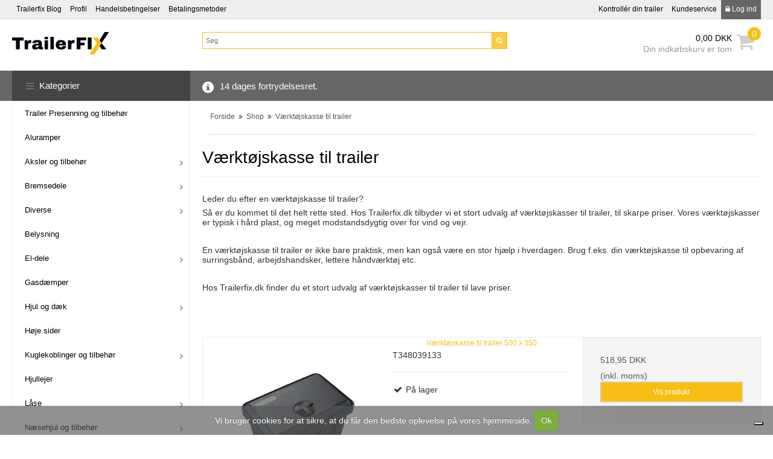

--- FILE ---
content_type: text/html; charset=ISO-8859-1
request_url: https://www.trailerfix.dk/shop/30-vaerktoejskasse-til-trailer/
body_size: 39154
content:
<!DOCTYPE html>
<!--[if lt IE 7 ]> <html class="ie6 ielt9 no-js" lang="da"> <![endif]-->
<!--[if IE 7 ]>    <html class="ie7 ielt9 no-js" lang="da"> <![endif]-->
<!--[if IE 8 ]>    <html class="ie8 ielt9 no-js" lang="da"> <![endif]-->
<!--[if IE 9 ]>    <html class="ie9 no-js" lang="da"> <![endif]-->
<!--[if (gt IE 9)|!(IE)]><!--> <html class="no-js" lang="da"> <!--<![endif]-->
<head prefix="og: http://ogp.me/ns#
              fb: http://ogp.me/ns/fb#
              ng: http://angularjs.org">
    <meta charset="windows-1252">
<title>Plast v&aelig;rkt&oslash;jskasse til trailer -K&oslash;b v&aelig;rkt&oslash;jskasse til trailer her</title>
<meta name="viewport" content="width=device-width">
<meta name="generator" content="SmartWeb">
<meta name="csrf_token" content="MTc2ODc1OTYwNGM1NTJmMTJjNTIzODY1YTNjZTE4ZDBmM2YyNTZiMDc1ZmU0M2FiZDRiVkRuVUtUUlM1RzZCZklWbUV3ZVBvYllheTZxU05BUQ==" />
<meta name="description" content="K&oslash;b din nye V&aelig;rkt&oslash;jskasse til trailer hos Trailerfix.dk. PRISMATCH - finder du v&aelig;rkt&oslash;js kassen billigere matcher vi prisen!" />
<meta name="keywords" content="værktøjskasse til trailer, trailer værktøjskasse, værktøjskasse, stor værktøjskasse, værkstøjskasse, værktøjskasse trailer" />
<meta property="og:type" content="article" />
<meta property="og:title" content="V&aelig;rkt&oslash;jskasse til trailer" />
<meta property="og:url" content="https://www.trailerfix.dk/shop/30-vaerktoejskasse-til-trailer/" />
<meta property="og:image" content="https://sw11599.sfstatic.io/upload_dir/shop/category/vaertkoejskasse-til-trailer.jpg" />
<meta property="og:sitename" content="TrailerFix.dk" />
<meta property="og:description" content="Leder du efter en v&aelig;rkt&oslash;jskasse til trailer? 

 S&aring; er du kommet til det helt rette sted. Hos Trailerfix.dk tilbyder vi et stort udvalg..." />

	<link rel="shortcut icon" href="/upload_dir/pics/trailer-reservedele-og-tilbehoer.png" type="image/x-icon" />


    <script type="text/javascript">
var _iub = _iub || [];
_iub.csConfiguration = {"siteId":3758940,"cookiePolicyId":27290024,"lang":"da"};
</script>
<script type="text/javascript" src="https://cs.iubenda.com/autoblocking/3758940.js"></script>
<script type="text/javascript" src="//cdn.iubenda.com/cs/gpp/stub.js"></script>
<script type="text/javascript" src="//cdn.iubenda.com/cs/iubenda_cs.js" charset="UTF-8" async>
</script>

    
        <script>
            var _iub = _iub || [];
            _iub.csConfiguration = _iub.csConfiguration || {};

            _iub.csConfiguration = Object.assign(
                _iub.csConfiguration, 
                {
                    localConsentDomain: "www.trailerfix.dk"
                }
            );
        </script>
    

<!--[if lte IE 9]>
<script src="https://sw11599.sfstatic.io/_design/smartytemplates/store/template001/assets/js/ie.js"></script>
<link href="https://sw11599.sfstatic.io/_design/smartytemplates/store/template001/assets/css/ie.css" rel="stylesheet" type="text/css">
<link href="https://sw11599.sfstatic.io/_design/smartytemplates/store/template001/assets/css/template.ie.css" rel="stylesheet" type="text/css">
<![endif]-->
<script src="https://ajax.googleapis.com/ajax/libs/jquery/3.3.1/jquery.min.js"></script>

<link rel="preconnect" href="https://sw11599.sfstatic.io" crossorigin>
<link rel="preconnect" href="https://fonts.gstatic.com/" crossorigin>

<link rel="stylesheet" href="https://sw11599.sfstatic.io/_design/common/libs/font-awesome/latest/css/font-awesome.min.css">
<link href="https://sw11599.sfstatic.io/_design/smartytemplates/store/template001/assets/css/libs.css?v=20251014085848" rel="stylesheet" >
<link href="https://sw11599.sfstatic.io/upload_dir/templates/trailerfix/assets/css/template.css?v=20170619082551" rel="stylesheet" >
<link href="https://sw11599.sfstatic.io/upload_dir/templates/trailerfix/assets/css/theme.css?v=20240916155538" rel="stylesheet" >
<link href="https://sw11599.sfstatic.io/upload_dir/templates/trailerfix/modules/widgets/search/assets/css/search.css?v=20150805121346" rel="stylesheet" >

<script type="text/javascript">
window.platform = window.platform || {};(function (q) {var topics = {}, subUid = -1;q.subscribe = function(topic, func) {if (!topics[topic]) {topics[topic] = [];}var token = (++subUid).toString();topics[topic].push({token: token,func: func});return token;};q.publish = function(topic, args) {if (!topics[topic]) {return false;}setTimeout(function() {var subscribers = topics[topic],len = subscribers ? subscribers.length : 0;while (len--) {subscribers[len].func(topic, args);}}, 0);return true;};q.unsubscribe = function(token) {for (var m in topics) {if (topics[m]) {for (var i = 0, j = topics[m].length; i < j; i++) {if (topics[m][i].token === token) {topics[m].splice(i, 1);return token;}}}}return false;};})(window.platform);
</script>







                    
            <script async src="https://www.googletagmanager.com/gtag/js?id=UA-56074395-4" id="google-analytics" class=" _iub_cs_activate" type="text/plain" data-iub-purposes="4"></script>

        


<script>
    
        window.dataLayer = window.dataLayer || [];
        function gtag(){dataLayer.push(arguments);}
        gtag('js', new Date());

        var gtagConfigs = {
            'anonymize_ip': true
        };

        if (sessionStorage.getItem('referrer') !== null) {
            gtagConfigs['page_referrer'] = sessionStorage.getItem('referrer');
            sessionStorage.removeItem('referrer');
        }
    

    
    


            gtag('config', 'UA-56074395-4', gtagConfigs);
    
        
                
        </script>
    
                    
        <script id="google-tagmanager" class=" _iub_cs_activate" type="text/plain" data-iub-purposes="4">
        (function(w,d,s,l,i){w[l]=w[l]||[];w[l].push({'gtm.start':
            new Date().getTime(),event:'gtm.js'});var f=d.getElementsByTagName(s)[0],
            j=d.createElement(s),dl=l!='dataLayer'?'&l='+l:'';j.async=true;j.src=
            '//www.googletagmanager.com/gtm.js?id='+i+dl;f.parentNode.insertBefore(j,f);
        })(window,document,'script','dataLayer','GTM-TL7ZMK');</script>
<!-- ADDED BY EAGLE -->
<link href="//netdna.bootstrapcdn.com/bootstrap/3.0.0/css/bootstrap-glyphicons.css" rel="stylesheet"> 
<!-- ADDED BY EAGLE END-->


<!-- Facebook Pixel Code -->
<script>
!function(f,b,e,v,n,t,s){if(f.fbq)return;n=f.fbq=function(){n.callMethod?
n.callMethod.apply(n,arguments):n.queue.push(arguments)};if(!f._fbq)f._fbq=n;
n.push=n;n.loaded=!0;n.version='2.0';n.queue=[];t=b.createElement(e);t.async=!0;
t.src=v;s=b.getElementsByTagName(e)[0];s.parentNode.insertBefore(t,s)}(window,
document,'script','//connect.facebook.net/en_US/fbevents.js');

fbq('init', '1136648323014932');
fbq('track', "PageView");</script>
<noscript><img height="1" width="1" style="display:none"
src="https://www.facebook.com/tr?id=1136648323014932&ev=PageView&noscript=1"
/></noscript>
<!-- End Facebook Pixel Code -->

<!-- ViaBill pricetag Code -->
<script>(function(){var o=document.createElement('script');o.type='text/javascript';o.async=true;o.src='https://secure.viabill.com/psp/web/webshop/pricetag/nMYOhJJhLOE%3D';var s=document.getElementsByTagName('script')[0];s.parentNode.insertBefore(o,s);})();</script>
<!-- End ViaBill pricetag Code -->


<!----Trustpilot-->
<script>
        (function(w,d,s,r,n){w.TrustpilotObject=n;w[n]=w[n]||function(){(w[n].q=w[n].q||[]).push(arguments)};
            a=d.createElement(s);a.async=1;a.src=r;a.type='text/java'+s;f=d.getElementsByTagName(s)[0];
            f.parentNode.insertBefore(a,f)})(window,document,'script', 'https://invitejs.trustpilot.com/tp.min.js', 'tp');
            tp('register', 'uQkwLuNk6rlskR8z');
</script>

<!--- Trustpilot Slut-->




<style type="text/css">.fourth {display:none;}</style>

<script>var qs = "pa-partnerid";
var sessionKey = "partnerid";
var qs2 = "pacid";
var sessionKey2 = "pacid";
var partnerid = getParameterByName(qs);
var pacidid = getParameterByName(qs2);
var expiry = 40;
if (partnerid !== null) {
    if (document.cookie.indexOf(sessionKey) === -1) {
        document.cookie = generateCookie(partnerid, sessionKey);
    }
}
if (pacidid !== null) {
    if (document.cookie.indexOf(sessionKey2) === -1) {
        document.cookie = generateCookie(pacidid, sessionKey2);
    }
}
function generateCookie(value, sessionKeyInfo ) {
    var expires = new Date(new Date() * 1 + expiry * 864e+5).toUTCString();
    return sessionKeyInfo + "=" + value + "; expires=" + expires + "; path=/";
}
function getParameterByName(name, url) {
    if (!url) url = window.location.href;
    name = name.replace(/[\[\]]/g, '\$&');
    var regex = new RegExp('[?&]' + name + '(=([^&#]*)|&|#|$)'),
        results = regex.exec(url);
    if (!results) return null;
    if (!results[2]) return '';
    return decodeURIComponent(results[2].replace(/\+/g, ' '));
}</script>
</head>
<body id="ng-app" data-ng-app="platform-app" class="site1 languageDK currencyDKK pageId2 pageCategory30 pageTypeproduct">

        <!--Alert TOP--> <!--
<style>
.txt {
font-size:33 px;
color: Black;
font-weight: bold;
}
.alert {
    padding: 8px;
    background-color: #f8be13;
    color: white;
    opacity: 1;
    transition: opacity 0.6s; /* 600ms to fade out */
 width: 100%; 

}
.closebtn {
    margin-left: 15px;
    color: white;
    font-weight: bold;
    float: right;
    font-size: 33px;
    line-height: 20px;
    cursor: pointer;
    transition: 0.3s;
}

.closebtn:hover {
    color: black;
}
</style>
<div class="alert">
  <span class="closebtn" onclick="this.parentElement.style.display='none';">&times;</span> 
<div class="txt">  
<p align="center"><strong><font color=red>OBS! VI OPLEVER PT. UDFORDRINGER MED BESTILLINGER. DU KAN EVT. FORETAGE DIN BESTILLING P&Aring; MAIL: KUNDESERVICE@TRAILERFIX.DK</p>
<h4 align="center">TEST</h4>
</div>
  
</div>
<!--Alert Top Slut-->


<!-- Start e-maerket widget -->
<!--<script type="text/javascript">
window.emwidgetSettings = {
    "key": "376648124210c9755a4932ccd7deaca9"
};
(function () {
    var u = 'https://widget.emaerket.dk',
            h = document.getElementsByTagName("head")[0],
            s = document.createElement("script");
    s.type = "text/javascript";
    s.async = true;
    s.src = u + '/js/376648124210c9755a4932ccd7deaca9';
    h.appendChild(s);
})();
</script>
<!-- // end e-maerket widget -->






<div class="site-corporate">
    <div class="container with-xlarge">
        <div class="row">

            <div class="col-s-4 col-m-7 col-l-6 col-xl-12">

                <nav class="navbar nav-desktop-m">

                    <div class="navbar-header">
                        <a href="/kurv/" class="button navbar-toggle" ><i class="fa fa-shopping-cart fa-fw"></i></a>

                        <button type="button" class="button navbar-toggle" data-toggle="collapse" data-target="navbar-cms"><i class="fa fa-bars fa-fw"></i></button>
                    </div>

                    <div class="navbar-collapse is-collapsed top-menu" data-group="navbar-cms">
                        

                        



<ul class="w-menu w-menu-list nav nav-default">
    
        
                <li class="w-menu-item item-11">

                                        
            
            <a href="/trailerfix-blog/" class="item-primary" aria-haspopup="true" title="Trailerfix Blog"><span>Trailerfix Blog</span></a>

                    </li>

    
        
                <li class="w-menu-item item-54">

                                        
            
            <a href="/profil/" class="item-primary" aria-haspopup="true" title="Profil"><span>Profil</span></a>

                    </li>

    
        
                <li class="w-menu-item item-13">

                                        
            
            <a href="/handelsbetingelser/" class="item-primary" aria-haspopup="true" title="Handelsbetingelser"><span>Handelsbetingelser</span></a>

                    </li>

    
        
                <li class="w-menu-item item-73">

                                        
            
            <a href="/betalingsmetoder/" class="item-primary" aria-haspopup="true" title="Betalingsmetoder"><span>Betalingsmetoder</span></a>

                    </li>

    
</ul>

                    </div>

                </nav>
            </div>
            <div class="col-s-4 col-m-5 col-l-6 col-xl-12">

                <nav class="navbar nav-desktop-m">

                    <div class="navbar-collapse is-collapsed top-menu" data-group="navbar-cms">
                        
                                                <ul class="nav nav-default login">
                            <li><a href="/log-ind/" class="menu-item"><i class="fa fa-lock"></i> Log ind</a></li>
                        </ul>

                                                



<ul class="w-menu w-menu-list nav nav-default right">
    
        
                <li class="w-menu-item item-55">

                                        
            
            <a href="/kontroller-din-trailer/" class="item-primary" aria-haspopup="true" title="Kontroll&eacute;r din trailer"><span>Kontroll&eacute;r din trailer</span></a>

                    </li>

    
        
                <li class="w-menu-item item-16">

                                        
            
            <a href="/kundeservice/" class="item-primary" aria-haspopup="true" title="Kundeservice"><span>Kundeservice</span></a>

                    </li>

    
</ul>

                    </div>

                </nav>


            </div>
            <div class="col-s-4 col-m-12 col-l-12 col-xl-24">
                <div class="row">

                    
                </div>
            </div>
        </div>
    </div>
</div>
<header class="site-header">
    <div class="container with-xlarge">
        <div class="row">
            <div class="col-s-4 col-m-3 col-l-3 col-xl-6">
                
<div class="logo w-logo">

		
    <a class="logo-anchor anchor-image" href="/" title="TrailerFix.dk"><img src="https://sw11599.sfstatic.io/upload_dir/pics/trailerfix-logo.png" alt="TrailerFix.dk" class="responsive"/></a>

		</div>
            </div>
                            <div class="col-s-4 col-m-5 col-l-5 col-xl-10 search-module">
                    

  	
<div ng-controller="search-ctrl" class="w-search">
   <angucomplete-alt  id="product"
                      placeholder="S&oslash;g"
                      pause="400"
                      remote-api-handler="searchAPI"
                      remote-url-data-field=""
                      title-field="Title"
                      input-class="form-input widget-search-input"
                      minlength="1"
                      template-url="/upload_dir/templates/trailerfix/modules/widgets/search/assets/template/search.html"/>
</div>
                </div>
                        
            
                                            <div class="col-s-4 col-m-4 col-l-4 col-xl-8 is-hidden-s">
                            






<div class="m-quick-cart is-hidden-s w-cart">
    <div class="dropdown" style="float:right;">
	    <div class="mini-cart">
	        		    	<span>0,00 DKK</span>
	            <a href="/kurv/">
	            	<p>Din indk&oslash;bskurv er tom</p>
	            	<span class="fa fa-shopping-cart fa-fw cart-icon"></span>
	            	<span class="circle-of-life">0</span>
	            </a>
	        		</div>
            </div>
</div>
                        </div>
                    
                    </div>
    </div>
</header>
<div class="site-navigation">
    <div class="container with-xlarge">
        <div class="row">
            <div class="col-s-4 col-m-4 col-l-3 col-xl-6">
                                    <div class="cat-title">
                        <button type="button" class="button" data-toggle="collapse" data-target="navbar-shop"><i class="fa fa-bars fa-fw catagories"></i><span class="h5">Kategorier</span></button>
                    </div>
                            </div>
            <div class="col-s-4 col-m-4 col-l-3 col-xl-5 first">
              <div class="header-icon">
                <div class="header-icon-text">
                  <span class="glyphicon glyphicon-info-sign" aria-hidden="true" style="float: left;margin-right: 10px;font-size: 19px;"></span>
                  14 dages fortrydelsesret.
                </div>
              </div>
            </div>
            <div class="col-s-4 col-m-4 col-l-3 col-xl-5 second">
              <div class="header-icon">
                <div class="header-icon-text">
                  <span class="glyphicon glyphicon-road" aria-hidden="true" style="float: left;margin-right: 10px;font-size: 19px;"></span>
                  Fri fragt - Ved k&oslash;b over 499,-
                </div>
              </div>
            </div>
            <div class="col-s-4 col-m-4 col-l-3 col-xl-4 third">
              <div class="header-icon">
                <div class="header-icon-text">
                 <!-- <span class="glyphicon glyphicon-asterisk" aria-hidden="true" style="float: left;margin-right: 10px;font-size: 19px;"></span>
                  
                  -->
                </div>
              </div>
            </div>
            <div class="col-s-4 col-m-4 col-l-3 col-xl-3 fourth">
              <div class="header-icon" style="text-align: right;">
                <div class="header-icon-text">
                  <img src="https://static.emaerket.dk/img/logo-narrow.svg" style="height:20px;">
                </div>
              </div>
            </div>
        </div>
    </div>
</div>

    <div class="site-content">

        <div class="container with-xlarge site-wrapper site-main-content">

                        
            <div class="row">
                                    <aside class="col-l-3 col-xl-6 column">
	
							






<div class="panel panel-border column-box b-productcategories">

            <div class="panel-body">
            <div class="navbar-collapse is-collapsed" data-group="navbar-shop">
            	<ul class="nav nav-menu b-productcategories-list b-productcategories-level-0">
            		                    
                                                    <li class="b-productcategory b-category-li-0 b-category-35">
                            <a class="b-productcategory-anchor b-anchor" href="/shop/35-trailer-presenning-og-tilbehoer/">Trailer Presenning og tilbeh&oslash;r</a>
                        
                            
                                                        
                                                        
                        </li>
                                        
                                                    <li class="b-productcategory b-category-li-0 b-category-29">
                            <a class="b-productcategory-anchor b-anchor" href="/shop/29-aluramper/">Aluramper</a>
                        
                            
                                                        
                                                        
                        </li>
                                        
                                                    <li class="b-productcategory b-category-li-0 b-category-16 "><span class="fa fa-fw fa-angle-down menuarrow"></span><span class="fa fa-fw fa-angle-right menuarrow"></span>
                            <a class="b-productcategory-anchor b-anchor" href="/shop/16-aksler-og-tilbehoer/">Aksler og tilbeh&oslash;r</a>
                        
                            
                                                        
                                                            <ul class="b-productcategories-list b-productcategories-level-1">
                                    
                                                                                

                                        <li class="b-productcategory b-category-li-1 b-category-190">                                            <a href="/shop/190-nav/">Nav</a>

                                            
                                                                                            
                                        </li>
                                    
                                                                                

                                        <li class="b-productcategory b-category-li-1 b-category-215">                                            <a href="/shop/215-750-kg-med-bremser/">750 kg med bremser</a>

                                            
                                                                                            
                                        </li>
                                    
                                                                                

                                        <li class="b-productcategory b-category-li-1 b-category-216">                                            <a href="/shop/216-1350-kg-med-bremser/">1350 kg med bremser</a>

                                            
                                                                                            
                                        </li>
                                    
                                                                                

                                        <li class="b-productcategory b-category-li-1 b-category-218">                                            <a href="/shop/218-1500-kg-med-bremser/">1500 kg med bremser</a>

                                            
                                                                                            
                                        </li>
                                    
                                                                                

                                        <li class="b-productcategory b-category-li-1 b-category-219">                                            <a href="/shop/219-1000-kg-med-bremser/">1000 kg med bremser</a>

                                            
                                                                                            
                                        </li>
                                    
                                                                                

                                        <li class="b-productcategory b-category-li-1 b-category-220">                                            <a href="/shop/220-1600-kg-med-bremser/">1600 kg med bremser</a>

                                            
                                                                                            
                                        </li>
                                    
                                                                                

                                        <li class="b-productcategory b-category-li-1 b-category-282">                                            <a href="/shop/282-1800-kg-med-bremser/">1800 kg med bremser</a>

                                            
                                                                                            
                                        </li>
                                                                    </ul>
                                                        
                        </li>
                                        
                                                    <li class="b-productcategory b-category-li-0 b-category-11 "><span class="fa fa-fw fa-angle-down menuarrow"></span><span class="fa fa-fw fa-angle-right menuarrow"></span>
                            <a class="b-productcategory-anchor b-anchor" href="/shop/11-bremsedele/">Bremsedele</a>
                        
                            
                                                        
                                                            <ul class="b-productcategories-list b-productcategories-level-1">
                                    
                                                                                

                                        <li class="b-productcategory b-category-li-1 b-category-80"><span class="fa fa-fw fa-angle-right menuarrow"></span><span class="fa fa-fw fa-angle-down menuarrow"></span>                                            <a href="/shop/80-bremsebakker/">Bremsebakker</a>

                                            
                                                                                            
                                        </li>
                                    
                                                                                

                                        <li class="b-productcategory b-category-li-1 b-category-201">                                            <a href="/shop/201-bremseskyllesaet/">Bremseskylles&aelig;t</a>

                                            
                                                                                            
                                        </li>
                                    
                                                                                

                                        <li class="b-productcategory b-category-li-1 b-category-172">                                            <a href="/shop/172-navkapsel/">Navkapsel</a>

                                            
                                                                                            
                                        </li>
                                    
                                                                                

                                        <li class="b-productcategory b-category-li-1 b-category-79">                                            <a href="/shop/79-bremsekabler/">Bremsekabler</a>

                                            
                                                                                            
                                        </li>
                                    
                                                                                

                                        <li class="b-productcategory b-category-li-1 b-category-81"><span class="fa fa-fw fa-angle-right menuarrow"></span><span class="fa fa-fw fa-angle-down menuarrow"></span>                                            <a href="/shop/81-bremsetromler/">Bremsetromler</a>

                                            
                                                                                            
                                        </li>
                                    
                                                                                

                                        <li class="b-productcategory b-category-li-1 b-category-84">                                            <a href="/shop/84-sikkerhedswire/">Sikkerhedswire</a>

                                            
                                                                                            
                                        </li>
                                    
                                                                                

                                        <li class="b-productcategory b-category-li-1 b-category-250">                                            <a href="/shop/250-ankerplade/">Ankerplade</a>

                                            
                                                                                            
                                        </li>
                                    
                                                                                

                                        <li class="b-productcategory b-category-li-1 b-category-86">                                            <a href="/shop/86-loese-reservedele/">L&oslash;se reservedele</a>

                                            
                                                                                            
                                        </li>
                                    
                                                                                

                                        <li class="b-productcategory b-category-li-1 b-category-205">                                            <a href="/shop/205-bremsestang/">Bremsestang</a>

                                            
                                                                                            
                                        </li>
                                    
                                                                                

                                        <li class="b-productcategory b-category-li-1 b-category-202">                                            <a href="/shop/202-haandbremsearm/">H&aring;ndbremsearm</a>

                                            
                                                                                            
                                        </li>
                                    
                                                                                

                                        <li class="b-productcategory b-category-li-1 b-category-85"><span class="fa fa-fw fa-angle-right menuarrow"></span><span class="fa fa-fw fa-angle-down menuarrow"></span>                                            <a href="/shop/85-paaloebsbremser-og-tilbehoer/">P&aring;l&oslash;bsbremser og tilbeh&oslash;r</a>

                                            
                                                                                            
                                        </li>
                                                                    </ul>
                                                        
                        </li>
                                        
                                                    <li class="b-productcategory b-category-li-0 b-category-8 "><span class="fa fa-fw fa-angle-down menuarrow"></span><span class="fa fa-fw fa-angle-right menuarrow"></span>
                            <a class="b-productcategory-anchor b-anchor" href="/shop/8-diverse/">Diverse</a>
                        
                            
                                                        
                                                            <ul class="b-productcategories-list b-productcategories-level-1">
                                    
                                                                                

                                        <li class="b-productcategory b-category-li-1 b-category-225">                                            <a href="/shop/225-bakkamera/">Bakkamera</a>

                                            
                                                                                            
                                        </li>
                                    
                                                                                

                                        <li class="b-productcategory b-category-li-1 b-category-72">                                            <a href="/shop/72-beslag/">Beslag</a>

                                            
                                                                                            
                                        </li>
                                    
                                                                                

                                        <li class="b-productcategory b-category-li-1 b-category-266">                                            <a href="/shop/266-bolte-og-moetrikker/">Bolte og m&oslash;trikker</a>

                                            
                                                                                            
                                        </li>
                                    
                                                                                

                                        <li class="b-productcategory b-category-li-1 b-category-96">                                            <a href="/shop/96-daekknapper/">D&aelig;kknapper</a>

                                            
                                                                                            
                                        </li>
                                    
                                                                                

                                        <li class="b-productcategory b-category-li-1 b-category-264">                                            <a href="/shop/264-elastiksnor/">Elastiksnor</a>

                                            
                                                                                            
                                        </li>
                                    
                                                                                

                                        <li class="b-productcategory b-category-li-1 b-category-141">                                            <a href="/shop/141-fjedre/">Fjedre</a>

                                            
                                                                                            
                                        </li>
                                    
                                                                                

                                        <li class="b-productcategory b-category-li-1 b-category-222">                                            <a href="/shop/222-glas-til-baglygter/">Glas til baglygter</a>

                                            
                                                                                            
                                        </li>
                                    
                                                                                

                                        <li class="b-productcategory b-category-li-1 b-category-292">                                            <a href="/shop/292-gps-tracker/">GPS Tracker</a>

                                            
                                                                                            
                                        </li>
                                    
                                                                                

                                        <li class="b-productcategory b-category-li-1 b-category-170">                                            <a href="/shop/170-gummibuffer/">Gummibuffer</a>

                                            
                                                                                            
                                        </li>
                                    
                                                                                

                                        <li class="b-productcategory b-category-li-1 b-category-106">                                            <a href="/shop/106-gummilister/">Gummilister</a>

                                            
                                                                                            
                                        </li>
                                    
                                                                                

                                        <li class="b-productcategory b-category-li-1 b-category-94">                                            <a href="/shop/94-gummistropper/">Gummistropper</a>

                                            
                                                                                            
                                        </li>
                                    
                                                                                

                                        <li class="b-productcategory b-category-li-1 b-category-71">                                            <a href="/shop/71-haengsler/">H&aelig;ngsler</a>

                                            
                                                                                            
                                        </li>
                                    
                                                                                

                                        <li class="b-productcategory b-category-li-1 b-category-73">                                            <a href="/shop/73-haandtaggreb/">H&aring;ndtag/Greb</a>

                                            
                                                                                            
                                        </li>
                                    
                                                                                

                                        <li class="b-productcategory b-category-li-1 b-category-100">                                            <a href="/shop/100-karabinhage/">Karabinhage</a>

                                            
                                                                                            
                                        </li>
                                    
                                                                                

                                        <li class="b-productcategory b-category-li-1 b-category-231">                                            <a href="/shop/231-popnitter/">Popnitter</a>

                                            
                                                                                            
                                        </li>
                                    
                                                                                

                                        <li class="b-productcategory b-category-li-1 b-category-95">                                            <a href="/shop/95-propper/">Propper</a>

                                            
                                                                                            
                                        </li>
                                    
                                                                                

                                        <li class="b-productcategory b-category-li-1 b-category-212">                                            <a href="/shop/212-reflekser/">Reflekser</a>

                                            
                                                                                            
                                        </li>
                                    
                                                                                

                                        <li class="b-productcategory b-category-li-1 b-category-261">                                            <a href="/shop/261-spande--fodertrug/">Spande / fodertrug</a>

                                            
                                                                                            
                                        </li>
                                    
                                                                                

                                        <li class="b-productcategory b-category-li-1 b-category-101">                                            <a href="/shop/101-splitter/">Splitter</a>

                                            
                                                                                            
                                        </li>
                                    
                                                                                

                                        <li class="b-productcategory b-category-li-1 b-category-263">                                            <a href="/shop/263-stopkile/">Stopkile</a>

                                            
                                                                                            
                                        </li>
                                    
                                                                                

                                        <li class="b-productcategory b-category-li-1 b-category-260">                                            <a href="/shop/260-tagluger/">Tagluger</a>

                                            
                                                                                            
                                        </li>
                                    
                                                                                

                                        <li class="b-productcategory b-category-li-1 b-category-259">                                            <a href="/shop/259-trailer-bund/">Trailer bund</a>

                                            
                                                                                            
                                        </li>
                                    
                                                                                

                                        <li class="b-productcategory b-category-li-1 b-category-267">                                            <a href="/shop/267-u-boejler/">U-b&oslash;jler</a>

                                            
                                                                                            
                                        </li>
                                    
                                                                                

                                        <li class="b-productcategory b-category-li-1 b-category-149">                                            <a href="/shop/149-udluftning/">Udluftning</a>

                                            
                                                                                            
                                        </li>
                                    
                                                                                

                                        <li class="b-productcategory b-category-li-1 b-category-177">                                            <a href="/shop/177-vaegttavle/">V&aelig;gttavle</a>

                                            
                                                                                            
                                        </li>
                                    
                                                                                

                                        <li class="b-productcategory b-category-li-1 b-category-165">                                            <a href="/shop/165-hydraulik/">Hydraulik</a>

                                            
                                                                                            
                                        </li>
                                                                    </ul>
                                                        
                        </li>
                                        
                                                    <li class="b-productcategory b-category-li-0 b-category-234">
                            <a class="b-productcategory-anchor b-anchor" href="/shop/234-belysning/">Belysning</a>
                        
                            
                                                        
                                                        
                        </li>
                                        
                                                    <li class="b-productcategory b-category-li-0 b-category-21 "><span class="fa fa-fw fa-angle-down menuarrow"></span><span class="fa fa-fw fa-angle-right menuarrow"></span>
                            <a class="b-productcategory-anchor b-anchor" href="/shop/21-el-dele/">El-dele</a>
                        
                            
                                                        
                                                            <ul class="b-productcategories-list b-productcategories-level-1">
                                    
                                                                                

                                        <li class="b-productcategory b-category-li-1 b-category-51"><span class="fa fa-fw fa-angle-right menuarrow"></span><span class="fa fa-fw fa-angle-down menuarrow"></span>                                            <a href="/shop/51-trailerstik/">Trailer stik</a>

                                            
                                                                                            
                                        </li>
                                    
                                                                                

                                        <li class="b-productcategory b-category-li-1 b-category-24"><span class="fa fa-fw fa-angle-right menuarrow"></span><span class="fa fa-fw fa-angle-down menuarrow"></span>                                            <a href="/shop/24-belysning/">Belysning</a>

                                            
                                                                                            
                                        </li>
                                    
                                                                                

                                        <li class="b-productcategory b-category-li-1 b-category-54">                                            <a href="/shop/54-ledningsnet/">Ledningsnet</a>

                                            
                                                                                            
                                        </li>
                                    
                                                                                

                                        <li class="b-productcategory b-category-li-1 b-category-55">                                            <a href="/shop/55-forlaengerkabler/">Forl&aelig;ngerkabler</a>

                                            
                                                                                            
                                        </li>
                                    
                                                                                

                                        <li class="b-productcategory b-category-li-1 b-category-57">                                            <a href="/shop/57-samledaaser/">Samled&aring;ser</a>

                                            
                                                                                            
                                        </li>
                                    
                                                                                

                                        <li class="b-productcategory b-category-li-1 b-category-174">                                            <a href="/shop/174-diverse/">Diverse</a>

                                            
                                                                                            
                                        </li>
                                    
                                                                                

                                        <li class="b-productcategory b-category-li-1 b-category-175">                                            <a href="/shop/175-kontakter/">Kontakter</a>

                                            
                                                                                            
                                        </li>
                                    
                                                                                

                                        <li class="b-productcategory b-category-li-1 b-category-185">                                            <a href="/shop/185-loes-ledning/">L&oslash;s ledning</a>

                                            
                                                                                            
                                        </li>
                                    
                                                                                

                                        <li class="b-productcategory b-category-li-1 b-category-194">                                            <a href="/shop/194-kabelsko/">Kabelsko</a>

                                            
                                                                                            
                                        </li>
                                                                    </ul>
                                                        
                        </li>
                                        
                                                    <li class="b-productcategory b-category-li-0 b-category-13">
                            <a class="b-productcategory-anchor b-anchor" href="/shop/13-gasdaemper/">Gasd&aelig;mper</a>
                        
                            
                                                        
                                                        
                        </li>
                                        
                                                    <li class="b-productcategory b-category-li-0 b-category-18 "><span class="fa fa-fw fa-angle-down menuarrow"></span><span class="fa fa-fw fa-angle-right menuarrow"></span>
                            <a class="b-productcategory-anchor b-anchor" href="/shop/18-hjul-og-daek/">Hjul og d&aelig;k</a>
                        
                            
                                                        
                                                            <ul class="b-productcategories-list b-productcategories-level-1">
                                    
                                                                                

                                        <li class="b-productcategory b-category-li-1 b-category-64">                                            <a href="/shop/64-daek/">D&aelig;k</a>

                                            
                                                                                            
                                        </li>
                                    
                                                                                

                                        <li class="b-productcategory b-category-li-1 b-category-65">                                            <a href="/shop/65-faelge/">F&aelig;lge</a>

                                            
                                                                                            
                                        </li>
                                    
                                                                                

                                        <li class="b-productcategory b-category-li-1 b-category-159">                                            <a href="/shop/159-hjulbolte/">Hjulbolte</a>

                                            
                                                                                            
                                        </li>
                                    
                                                                                

                                        <li class="b-productcategory b-category-li-1 b-category-236">                                            <a href="/shop/236-hjulskaerm/">Hjulsk&aelig;rm</a>

                                            
                                                                                            
                                        </li>
                                    
                                                                                

                                        <li class="b-productcategory b-category-li-1 b-category-176">                                            <a href="/shop/176-hjulstop/">Hjulstop</a>

                                            
                                                                                            
                                        </li>
                                    
                                                                                

                                        <li class="b-productcategory b-category-li-1 b-category-66">                                            <a href="/shop/66-komplette-hjul/">Komplette hjul</a>

                                            
                                                                                            
                                        </li>
                                    
                                                                                

                                        <li class="b-productcategory b-category-li-1 b-category-67">                                            <a href="/shop/67-reservehjulsholder/">Reservehjulsholder</a>

                                            
                                                                                            
                                        </li>
                                    
                                                                                

                                        <li class="b-productcategory b-category-li-1 b-category-147">                                            <a href="/shop/147-stopklods-trailer/">Stopklods trailer</a>

                                            
                                                                                            
                                        </li>
                                    
                                                                                

                                        <li class="b-productcategory b-category-li-1 b-category-269">                                            <a href="/shop/269-loese-slanger/">L&oslash;se slanger</a>

                                            
                                                                                            
                                        </li>
                                    
                                                                                

                                        <li class="b-productcategory b-category-li-1 b-category-221">                                            <a href="/shop/221-naesehjul/">N&aelig;sehjul</a>

                                            
                                                                                            
                                        </li>
                                                                    </ul>
                                                        
                        </li>
                                        
                                                    <li class="b-productcategory b-category-li-0 b-category-28">
                            <a class="b-productcategory-anchor b-anchor" href="/shop/28-hoeje-sider/">H&oslash;je sider</a>
                        
                            
                                                        
                                                        
                        </li>
                                        
                                                    <li class="b-productcategory b-category-li-0 b-category-17 "><span class="fa fa-fw fa-angle-down menuarrow"></span><span class="fa fa-fw fa-angle-right menuarrow"></span>
                            <a class="b-productcategory-anchor b-anchor" href="/shop/17-kuglekoblinger-og-tilbehoer/">Kuglekoblinger og tilbeh&oslash;r</a>
                        
                            
                                                        
                                                            <ul class="b-productcategories-list b-productcategories-level-1">
                                    
                                                                                

                                        <li class="b-productcategory b-category-li-1 b-category-206">                                            <a href="/shop/206-al-ko-kuglekoblinger/">AL-KO kuglekoblinger</a>

                                            
                                                                                            
                                        </li>
                                    
                                                                                

                                        <li class="b-productcategory b-category-li-1 b-category-208">                                            <a href="/shop/208-albe-kuglekoblinger/">ALBE kuglekoblinger</a>

                                            
                                                                                            
                                        </li>
                                    
                                                                                

                                        <li class="b-productcategory b-category-li-1 b-category-207">                                            <a href="/shop/207-knott-kuglekoblinger/">KNOTT kuglekoblinger</a>

                                            
                                                                                            
                                        </li>
                                    
                                                                                

                                        <li class="b-productcategory b-category-li-1 b-category-209">                                            <a href="/shop/209-winterhoff-kuglekoblinger/">Winterhoff kuglekoblinger</a>

                                            
                                                                                            
                                        </li>
                                    
                                                                                

                                        <li class="b-productcategory b-category-li-1 b-category-210">                                            <a href="/shop/210-slingrekoblinger/">Slingrekoblinger</a>

                                            
                                                                                            
                                        </li>
                                    
                                                                                

                                        <li class="b-productcategory b-category-li-1 b-category-211">                                            <a href="/shop/211-softdock/">Softdock</a>

                                            
                                                                                            
                                        </li>
                                                                    </ul>
                                                        
                        </li>
                                        
                                                    <li class="b-productcategory b-category-li-0 b-category-19">
                            <a class="b-productcategory-anchor b-anchor" href="/shop/19-hjullejer/">Hjullejer</a>
                        
                            
                                                        
                                                        
                        </li>
                                        
                                                    <li class="b-productcategory b-category-li-0 b-category-22 "><span class="fa fa-fw fa-angle-down menuarrow"></span><span class="fa fa-fw fa-angle-right menuarrow"></span>
                            <a class="b-productcategory-anchor b-anchor" href="/shop/22-trailerlaas/">L&aring;se</a>
                        
                            
                                                        
                                                            <ul class="b-productcategories-list b-productcategories-level-1">
                                    
                                                                                

                                        <li class="b-productcategory b-category-li-1 b-category-136">                                            <a href="/shop/136-trailerlaas1/">Trailerl&aring;s</a>

                                            
                                                                                            
                                        </li>
                                    
                                                                                

                                        <li class="b-productcategory b-category-li-1 b-category-135">                                            <a href="/shop/135-cylinderlaase/">Cylinderl&aring;se</a>

                                            
                                                                                            
                                        </li>
                                    
                                                                                

                                        <li class="b-productcategory b-category-li-1 b-category-146">                                            <a href="/shop/146-smaeklaase/">Sm&aelig;kl&aring;se</a>

                                            
                                                                                            
                                        </li>
                                    
                                                                                

                                        <li class="b-productcategory b-category-li-1 b-category-137">                                            <a href="/shop/137-noegler/">N&oslash;gler</a>

                                            
                                                                                            
                                        </li>
                                    
                                                                                

                                        <li class="b-productcategory b-category-li-1 b-category-148">                                            <a href="/shop/148-diverse/">Diverse</a>

                                            
                                                                                            
                                        </li>
                                                                    </ul>
                                                        
                        </li>
                                        
                                                    <li class="b-productcategory b-category-li-0 b-category-34 "><span class="fa fa-fw fa-angle-down menuarrow"></span><span class="fa fa-fw fa-angle-right menuarrow"></span>
                            <a class="b-productcategory-anchor b-anchor" href="/shop/34-naesehjul-og-tilbehoer/">N&aelig;sehjul og tilbeh&oslash;r</a>
                        
                            
                                                        
                                                            <ul class="b-productcategories-list b-productcategories-level-1">
                                    
                                                                                

                                        <li class="b-productcategory b-category-li-1 b-category-130">                                            <a href="/shop/130-naesehjul/">N&aelig;sehjul</a>

                                            
                                                                                            
                                        </li>
                                    
                                                                                

                                        <li class="b-productcategory b-category-li-1 b-category-133">                                            <a href="/shop/133-loese-hjul/">L&oslash;se hjul</a>

                                            
                                                                                            
                                        </li>
                                    
                                                                                

                                        <li class="b-productcategory b-category-li-1 b-category-131">                                            <a href="/shop/131-monteringsbeslag/">Monteringsbeslag</a>

                                            
                                                                                            
                                        </li>
                                    
                                                                                

                                        <li class="b-productcategory b-category-li-1 b-category-132">                                            <a href="/shop/132-loese-reservedele/">L&oslash;se reservedele</a>

                                            
                                                                                            
                                        </li>
                                                                    </ul>
                                                        
                        </li>
                                        
                                                    <li class="b-productcategory b-category-li-0 b-category-33 "><span class="fa fa-fw fa-angle-down menuarrow"></span><span class="fa fa-fw fa-angle-right menuarrow"></span>
                            <a class="b-productcategory-anchor b-anchor" href="/shop/33-traekspil-og-tilbehoer/">Tr&aelig;kspil og tilbeh&oslash;r</a>
                        
                            
                                                        
                                                            <ul class="b-productcategories-list b-productcategories-level-1">
                                    
                                                                                

                                        <li class="b-productcategory b-category-li-1 b-category-226">                                            <a href="/shop/226-manuelle-traekspil/">Manuelle tr&aelig;kspil</a>

                                            
                                                                                            
                                        </li>
                                    
                                                                                

                                        <li class="b-productcategory b-category-li-1 b-category-227">                                            <a href="/shop/227-el-spil/">El-spil</a>

                                            
                                                                                            
                                        </li>
                                    
                                                                                

                                        <li class="b-productcategory b-category-li-1 b-category-228">                                            <a href="/shop/228-tilbehoer/">Tilbeh&oslash;r</a>

                                            
                                                                                            
                                        </li>
                                    
                                                                                

                                        <li class="b-productcategory b-category-li-1 b-category-268">                                            <a href="/shop/268-reservedele/">Reservedele</a>

                                            
                                                                                            
                                        </li>
                                                                    </ul>
                                                        
                        </li>
                                        
                                                    <li class="b-productcategory b-category-li-0 b-category-15">
                            <a class="b-productcategory-anchor b-anchor" href="/shop/15-stoeddaemper/">St&oslash;dd&aelig;mper</a>
                        
                            
                                                        
                                                        
                        </li>
                                        
                                                    <li class="b-productcategory b-category-li-0 b-category-23">
                            <a class="b-productcategory-anchor b-anchor" href="/shop/23-stoetteben/">St&oslash;tteben</a>
                        
                            
                                                        
                                                        
                        </li>
                                        
                                                    <li class="b-productcategory b-category-li-0 b-category-171">
                            <a class="b-productcategory-anchor b-anchor" href="/shop/171-surringsbaand/">Surringsb&aring;nd og tilbeh&oslash;r</a>
                        
                            
                                                        
                                                        
                        </li>
                                        
                                                    <li class="b-productcategory b-category-li-0 b-category-10 "><span class="fa fa-fw fa-angle-down menuarrow"></span><span class="fa fa-fw fa-angle-right menuarrow"></span>
                            <a class="b-productcategory-anchor b-anchor" href="/shop/10-tilbehoer-til-baadtrailer/">Tilbeh&oslash;r til b&aring;dtrailer</a>
                        
                            
                                                        
                                                            <ul class="b-productcategories-list b-productcategories-level-1">
                                    
                                                                                

                                        <li class="b-productcategory b-category-li-1 b-category-88">                                            <a href="/shop/88-bundruller/">Bundruller</a>

                                            
                                                                                            
                                        </li>
                                    
                                                                                

                                        <li class="b-productcategory b-category-li-1 b-category-270">                                            <a href="/shop/270-diverse/">Diverse</a>

                                            
                                                                                            
                                        </li>
                                    
                                                                                

                                        <li class="b-productcategory b-category-li-1 b-category-183">                                            <a href="/shop/183-koelruller/">K&oslash;lruller</a>

                                            
                                                                                            
                                        </li>
                                    
                                                                                

                                        <li class="b-productcategory b-category-li-1 b-category-214">                                            <a href="/shop/214-naesehjulsbeslag/">N&aelig;sehjulsbeslag</a>

                                            
                                                                                            
                                        </li>
                                    
                                                                                

                                        <li class="b-productcategory b-category-li-1 b-category-90">                                            <a href="/shop/90-sideruller/">Sideruller</a>

                                            
                                                                                            
                                        </li>
                                    
                                                                                

                                        <li class="b-productcategory b-category-li-1 b-category-92">                                            <a href="/shop/92-spaendebeslag/">Sp&aelig;ndebeslag</a>

                                            
                                                                                            
                                        </li>
                                    
                                                                                

                                        <li class="b-productcategory b-category-li-1 b-category-89">                                            <a href="/shop/89-staevnstoette/">St&aelig;vnst&oslash;tte</a>

                                            
                                                                                            
                                        </li>
                                    
                                                                                

                                        <li class="b-productcategory b-category-li-1 b-category-181">                                            <a href="/shop/181-wobler/">Wobler</a>

                                            
                                                                                            
                                        </li>
                                                                    </ul>
                                                        
                        </li>
                                        
                                                    <li class="b-productcategory b-category-li-0 b-category-26">
                            <a class="b-productcategory-anchor b-anchor" href="/shop/26-trailernet/">Trailernet</a>
                        
                            
                                                        
                                                        
                        </li>
                                        
                                                    <li class="b-productcategory b-category-li-0 b-category-30 active">
                            <a class="b-productcategory-anchor b-anchor" href="/shop/30-vaerktoejskasse-til-trailer/">V&aelig;rkt&oslash;jskasse til trailer</a>
                        
                            
                                                        
                                                        
                        </li>
                                        
                                                    <li class="b-productcategory b-category-li-0 b-category-74">
                            <a class="b-productcategory-anchor b-anchor" href="/shop/74-haegtelukker/">H&aelig;gtelukker</a>
                        
                            
                                                        
                                                        
                        </li>
                                        
                                                    <li class="b-productcategory b-category-li-0 b-category-281">
                            <a class="b-productcategory-anchor b-anchor" href="/shop/281-tilbehoer-til-hestetrailer/">Tilbeh&oslash;r til Hestetrailer</a>
                        
                            
                                                        
                                                        
                        </li>
                                    </ul>
            </div>
        </div>
    
    </div>

					</aside>
                
                <div class="col-s-4 col-m-12 col-l-9 col-xl-18">
                                                        <div class="row">
                                            </div>
                                            <div class="row">
                            <div class="breadcrumbs">
                                                                                                        <div class="m-breadcrumb">
	<ul class="nav nav-breadcrumbs small">
					<li class="page level-0" >
				<a href="/" ><span >Forside</span></a>
			</li>
							<li class="seperator"><i class="fa fa-angle-double-right"></i></li>
								<li class="page level-1" itemscope itemtype="http://data-vocabulary.org/Breadcrumb">
				<a href="/shop/" itemprop="url"><span itemprop="title">Shop</span></a>
			</li>
							<li class="seperator"><i class="fa fa-angle-double-right"></i></li>
								<li class="page level-2 active is-unclickable" itemscope itemtype="http://data-vocabulary.org/Breadcrumb">
				<a href="/shop/30-vaerktoejskasse-til-trailer/" itemprop="url"><span itemprop="title">V&aelig;rkt&oslash;jskasse til trailer</span></a>
			</li>
						</ul>
</div>

                                                            </div>
                        </div>
                                            
                                        




    
            
        

                
                        
                        
                        
                        
                                        
                                                                                                                            
                                        
            




<div class="modules productlist">

													
	
	

<div class="row">
	<div class="col-s-4 col-m-12 col-l-12 col-xl-24">
    	    	<header class="category-headline page-title">
			<h1 class="category-headline">V&aelig;rkt&oslash;jskasse til trailer</h1>
		</header>

    			<div class="category-description clearfix"><p>Leder du efter en v&aelig;rkt&oslash;jskasse til trailer?</p>

<p>S&aring; er du kommet til det helt rette sted. Hos Trailerfix.dk tilbyder vi et stort udvalg af v&aelig;rkt&oslash;jskasser til trailer, til skarpe priser. Vores v&aelig;rkt&oslash;jskasser er typisk i h&aring;rd plast, og meget modstandsdygtig over for vind og vejr.</p>

<p>&nbsp;</p>

<p>En v&aelig;rkt&oslash;jskasse til trailer er ikke bare praktisk, men kan ogs&aring; v&aelig;re en stor hj&aelig;lp i hverdagen. Brug f.eks. din v&aelig;rkt&oslash;jskasse til opbevaring af surringsb&aring;nd, arbejdshandsker, lettere h&aring;ndv&aelig;rkt&oslash;j etc.</p>

<p>&nbsp;</p>

<p>Hos Trailerfix.dk finder du et stort udvalg af v&aelig;rkt&oslash;jskasser til trailer til lave priser.<br />
<strong></strong><br />
&nbsp;</p>
</div>
	</div>
</div>

		
		


			
							
		
									
							
							
											
			
			
												
										
				
		


<div class="modules m-productlist">
			<div class="row">
				    		





	
<div class="productItem col-s-4 col-m-12 col-l-12 col-xl-24 productItem31160 m-productlist-item m-productlist-item-31160">
	<article class="productContent m-productlist-wrap type-row">
		<div class="row">
			<div class="col-s-4 col-m-12 col-l-4 col-xl-8">
								<figure class="m-productlist-figure image">

															<div class="splash m-productlist-splash m-product-splash">

												
												
																	</div>
					
										<a href="/shop/30-vaerktoejskasse-til-trailer/31160-vaerktoejskasse-til-trailer-500-x-350/" class="m-productlist-link trailing-db placeholder-wrapper" data-placeholder-max-width="px" title="Værktøjskasse til trailer 500 x 350">
																		
						
													                            																			<span class="placeholder"></span>
												<img class="responsive m-productlist-image lazyload" data-src="https://sw11599.sfstatic.io/upload_dir/shop/_thumbs/varktojb_2.w293.h293.fill.jpg" src="[data-uri]" alt="Værktøjskasse til trailer 500 x 350" ><!--[if lt IE 9 ]><img class="responsive m-productlist-image" src="https://sw11599.sfstatic.io/upload_dir/shop/_thumbs/varktojb_2.w293.h293.fill.jpg" alt="Værktøjskasse til trailer 500 x 350" ><![endif]-->
					</a>
				</figure>
			</div>

			<div class="col-s-4 col-m-12 col-l-4 col-xl-8">
								<header class="title m-productlist-heading">
					<a href="/shop/30-vaerktoejskasse-til-trailer/31160-vaerktoejskasse-til-trailer-500-x-350/" class="is-block m-productlist-link">
						<h4 class="h4 m-productlist-title">Værktøjskasse til trailer 500 x 350</h4>
					</a>

										
										<a href="/shop/?brand=693-trailerfix" class="m-productlist-brand-link">
						<span class="is-block m-productlist-brand">Trailerfix</span>
					</a>
					
																<p class="m-productlist-itemNumber">T348039133</p>
									</header>

												
													<div class="product-delivery m-productlist-stock">
						<hr class="m-productlist-delivery-separator">
						<p class="m-productlist-stock-text">

																								<i class="fa fa-fw fa-check"></i>
									P&aring; lager
																														</p>
					</div>
				
											</div>

			<div class="col-s-4 col-m-12 col-l-4 col-xl-8 m-productlist-offer l-default-height">
				<div class="product-transaction panel panel-border">
					<div class="panel-body">
						<div class="product-action m-productlist-transactions">
																																	<div>

																				
								    									    	<p>
								    		<span class="h3">
								    											    			
								    			<span class="m-productlist-price">518,95 DKK</span>

									    											    										    		</span>
								    	</p>

							    									    									    			<span class="is-block">
							    											    					(inkl. moms)
							    											    			</span>
							    											</div>
															
														<fieldset class="form-group">
								<a href="/shop/30-vaerktoejskasse-til-trailer/31160-vaerktoejskasse-til-trailer-500-x-350/" class="button-primary is-block">Vis produkt</a>
							</fieldset>
						</div>
					</div>
	        	</div>
			</div>
		</div>
	</article>
</div>
				    		





	
<div class="productItem col-s-4 col-m-12 col-l-12 col-xl-24 productItem31161 m-productlist-item m-productlist-item-31161">
	<article class="productContent m-productlist-wrap type-row">
		<div class="row">
			<div class="col-s-4 col-m-12 col-l-4 col-xl-8">
								<figure class="m-productlist-figure image">

															<div class="splash m-productlist-splash m-product-splash">

												
												
																	</div>
					
										<a href="/shop/30-vaerktoejskasse-til-trailer/31161-vaerktoejskasse-500-x-350/" class="m-productlist-link trailing-db placeholder-wrapper" data-placeholder-max-width="px" title="Værktøjskasse 500 x 350">
																		
						
													                            																			<span class="placeholder"></span>
												<img class="responsive m-productlist-image lazyload" data-src="https://sw11599.sfstatic.io/upload_dir/shop/_thumbs/varktojb_2.w293.h293.fill.jpg" src="[data-uri]" alt="Værktøjskasse 500 x 350" ><!--[if lt IE 9 ]><img class="responsive m-productlist-image" src="https://sw11599.sfstatic.io/upload_dir/shop/_thumbs/varktojb_2.w293.h293.fill.jpg" alt="Værktøjskasse 500 x 350" ><![endif]-->
					</a>
				</figure>
			</div>

			<div class="col-s-4 col-m-12 col-l-4 col-xl-8">
								<header class="title m-productlist-heading">
					<a href="/shop/30-vaerktoejskasse-til-trailer/31161-vaerktoejskasse-500-x-350/" class="is-block m-productlist-link">
						<h4 class="h4 m-productlist-title">Værktøjskasse 500 x 350</h4>
					</a>

										
										<a href="/shop/?brand=693-trailerfix" class="m-productlist-brand-link">
						<span class="is-block m-productlist-brand">Trailerfix</span>
					</a>
					
																<p class="m-productlist-itemNumber">T348040133</p>
									</header>

												
													<div class="product-delivery m-productlist-stock">
						<hr class="m-productlist-delivery-separator">
						<p class="m-productlist-stock-text">

																								<i class="fa fa-fw fa-check"></i>
									P&aring; lager
																														</p>
					</div>
				
											</div>

			<div class="col-s-4 col-m-12 col-l-4 col-xl-8 m-productlist-offer l-default-height">
				<div class="product-transaction panel panel-border">
					<div class="panel-body">
						<div class="product-action m-productlist-transactions">
																																	<div>

																				
								    									    	<p>
								    		<span class="h3">
								    											    			
								    			<span class="m-productlist-price">518,95 DKK</span>

									    											    										    		</span>
								    	</p>

							    									    									    			<span class="is-block">
							    											    					(inkl. moms)
							    											    			</span>
							    											</div>
															
														<fieldset class="form-group">
								<a href="/shop/30-vaerktoejskasse-til-trailer/31161-vaerktoejskasse-500-x-350/" class="button-primary is-block">Vis produkt</a>
							</fieldset>
						</div>
					</div>
	        	</div>
			</div>
		</div>
	</article>
</div>
				    		





	
<div class="productItem col-s-4 col-m-12 col-l-12 col-xl-24 productItem54942 m-productlist-item m-productlist-item-54942">
	<article class="productContent m-productlist-wrap type-row">
		<div class="row">
			<div class="col-s-4 col-m-12 col-l-4 col-xl-8">
								<figure class="m-productlist-figure image">

															<div class="splash m-productlist-splash m-product-splash">

												
												
																	</div>
					
										<a href="/shop/30-vaerktoejskasse-til-trailer/54942-vaerktoejskasse-til-trailer-i-plast/" class="m-productlist-link trailing-db placeholder-wrapper" data-placeholder-max-width="px" title="Værktøjskasse til trailer i plast">
																		
						
													                            																			<span class="placeholder"></span>
												<img class="responsive m-productlist-image lazyload" data-src="https://sw11599.sfstatic.io/upload_dir/shop/_thumbs/133-348099-2.w293.h293.fill.jpg" src="[data-uri]" alt="Værktøjskasse til trailer i plast" ><!--[if lt IE 9 ]><img class="responsive m-productlist-image" src="https://sw11599.sfstatic.io/upload_dir/shop/_thumbs/133-348099-2.w293.h293.fill.jpg" alt="Værktøjskasse til trailer i plast" ><![endif]-->
					</a>
				</figure>
			</div>

			<div class="col-s-4 col-m-12 col-l-4 col-xl-8">
								<header class="title m-productlist-heading">
					<a href="/shop/30-vaerktoejskasse-til-trailer/54942-vaerktoejskasse-til-trailer-i-plast/" class="is-block m-productlist-link">
						<h4 class="h4 m-productlist-title">Værktøjskasse til trailer i plast</h4>
					</a>

										
										<a href="/shop/?brand=693-trailerfix" class="m-productlist-brand-link">
						<span class="is-block m-productlist-brand">Trailerfix</span>
					</a>
					
																<p class="m-productlist-itemNumber">T348099133</p>
									</header>

												
													<div class="product-delivery m-productlist-stock">
						<hr class="m-productlist-delivery-separator">
						<p class="m-productlist-stock-text">

																								<i class="fa fa-fw fa-check"></i>
									P&aring; lager
																														</p>
					</div>
				
											</div>

			<div class="col-s-4 col-m-12 col-l-4 col-xl-8 m-productlist-offer l-default-height">
				<div class="product-transaction panel panel-border">
					<div class="panel-body">
						<div class="product-action m-productlist-transactions">
																																	<div>

																				
								    									    	<p>
								    		<span class="h3">
								    											    			
								    			<span class="m-productlist-price">549,95 DKK</span>

									    											    										    		</span>
								    	</p>

							    									    									    			<span class="is-block">
							    											    					(inkl. moms)
							    											    			</span>
							    											</div>
															
														<fieldset class="form-group">
								<a href="/shop/30-vaerktoejskasse-til-trailer/54942-vaerktoejskasse-til-trailer-i-plast/" class="button-primary is-block">Vis produkt</a>
							</fieldset>
						</div>
					</div>
	        	</div>
			</div>
		</div>
	</article>
</div>
				    		





	
<div class="productItem col-s-4 col-m-12 col-l-12 col-xl-24 productItem56452 m-productlist-item m-productlist-item-56452">
	<article class="productContent m-productlist-wrap type-row">
		<div class="row">
			<div class="col-s-4 col-m-12 col-l-4 col-xl-8">
								<figure class="m-productlist-figure image">

															<div class="splash m-productlist-splash m-product-splash">

												
												
																	</div>
					
										<a href="/shop/30-vaerktoejskasse-til-trailer/56452-vaerktoejskasse-til-trailer-i-plast/" class="m-productlist-link trailing-db placeholder-wrapper" data-placeholder-max-width="px" title="Værktøjskasse til trailer i plast">
																		
						
													                            																			<span class="placeholder"></span>
												<img class="responsive m-productlist-image lazyload" data-src="https://sw11599.sfstatic.io/upload_dir/shop/_thumbs/133-348098-2.w293.h293.fill.jpg" src="[data-uri]" alt="Værktøjskasse til trailer i plast" ><!--[if lt IE 9 ]><img class="responsive m-productlist-image" src="https://sw11599.sfstatic.io/upload_dir/shop/_thumbs/133-348098-2.w293.h293.fill.jpg" alt="Værktøjskasse til trailer i plast" ><![endif]-->
					</a>
				</figure>
			</div>

			<div class="col-s-4 col-m-12 col-l-4 col-xl-8">
								<header class="title m-productlist-heading">
					<a href="/shop/30-vaerktoejskasse-til-trailer/56452-vaerktoejskasse-til-trailer-i-plast/" class="is-block m-productlist-link">
						<h4 class="h4 m-productlist-title">Værktøjskasse til trailer i plast</h4>
					</a>

										
					
																<p class="m-productlist-itemNumber">T348098133</p>
									</header>

												
													<div class="product-delivery m-productlist-stock">
						<hr class="m-productlist-delivery-separator">
						<p class="m-productlist-stock-text">

																								<i class="fa fa-fw fa-check"></i>
									P&aring; lager
																														</p>
					</div>
				
											</div>

			<div class="col-s-4 col-m-12 col-l-4 col-xl-8 m-productlist-offer l-default-height">
				<div class="product-transaction panel panel-border">
					<div class="panel-body">
						<div class="product-action m-productlist-transactions">
																																	<div>

																				
								    									    	<p>
								    		<span class="h3">
								    											    			
								    			<span class="m-productlist-price">549,95 DKK</span>

									    											    										    		</span>
								    	</p>

							    									    									    			<span class="is-block">
							    											    					(inkl. moms)
							    											    			</span>
							    											</div>
															
														<fieldset class="form-group">
								<a href="/shop/30-vaerktoejskasse-til-trailer/56452-vaerktoejskasse-til-trailer-i-plast/" class="button-primary is-block">Vis produkt</a>
							</fieldset>
						</div>
					</div>
	        	</div>
			</div>
		</div>
	</article>
</div>
				    		





	
<div class="productItem col-s-4 col-m-12 col-l-12 col-xl-24 productItem56412 m-productlist-item m-productlist-item-56412">
	<article class="productContent m-productlist-wrap type-row">
		<div class="row">
			<div class="col-s-4 col-m-12 col-l-4 col-xl-8">
								<figure class="m-productlist-figure image">

															<div class="splash m-productlist-splash m-product-splash">

												
												
																	</div>
					
										<a href="/shop/30-vaerktoejskasse-til-trailer/56412-alu-vaerktoejskasse-til-trailer/" class="m-productlist-link trailing-db placeholder-wrapper" data-placeholder-max-width="px" title="Alu værktøjskasse til trailer">
																		
						
													                            																			<span class="placeholder"></span>
												<img class="responsive m-productlist-image lazyload" data-src="https://sw11599.sfstatic.io/upload_dir/shop/_thumbs/ALU-Vaerktoejskasse-trailer-ktc-34534534-9-79.w293.h293.fill.jpg" src="[data-uri]" alt="Alu værktøjskasse til trailer" ><!--[if lt IE 9 ]><img class="responsive m-productlist-image" src="https://sw11599.sfstatic.io/upload_dir/shop/_thumbs/ALU-Vaerktoejskasse-trailer-ktc-34534534-9-79.w293.h293.fill.jpg" alt="Alu værktøjskasse til trailer" ><![endif]-->
					</a>
				</figure>
			</div>

			<div class="col-s-4 col-m-12 col-l-4 col-xl-8">
								<header class="title m-productlist-heading">
					<a href="/shop/30-vaerktoejskasse-til-trailer/56412-alu-vaerktoejskasse-til-trailer/" class="is-block m-productlist-link">
						<h4 class="h4 m-productlist-title">Alu værktøjskasse til trailer</h4>
					</a>

										
					
																<p class="m-productlist-itemNumber">T348077133</p>
									</header>

												
													<div class="product-delivery m-productlist-stock">
						<hr class="m-productlist-delivery-separator">
						<p class="m-productlist-stock-text">

																								<i class="fa fa-fw fa-check"></i>
									P&aring; lager
																														</p>
					</div>
				
											</div>

			<div class="col-s-4 col-m-12 col-l-4 col-xl-8 m-productlist-offer l-default-height">
				<div class="product-transaction panel panel-border">
					<div class="panel-body">
						<div class="product-action m-productlist-transactions">
																																	<div>

																				
								    									    	<p>
								    		<span class="h3">
								    											    			
								    			<span class="m-productlist-price">849,95 DKK</span>

									    											    										    		</span>
								    	</p>

							    									    									    			<span class="is-block">
							    											    					(inkl. moms)
							    											    			</span>
							    											</div>
															
														<fieldset class="form-group">
								<a href="/shop/30-vaerktoejskasse-til-trailer/56412-alu-vaerktoejskasse-til-trailer/" class="button-primary is-block">Vis produkt</a>
							</fieldset>
						</div>
					</div>
	        	</div>
			</div>
		</div>
	</article>
</div>
				    		





	
<div class="productItem col-s-4 col-m-12 col-l-12 col-xl-24 productItem56411 m-productlist-item m-productlist-item-56411">
	<article class="productContent m-productlist-wrap type-row">
		<div class="row">
			<div class="col-s-4 col-m-12 col-l-4 col-xl-8">
								<figure class="m-productlist-figure image">

															<div class="splash m-productlist-splash m-product-splash">

												
												
																	</div>
					
										<a href="/shop/30-vaerktoejskasse-til-trailer/56411-alu-vaerktoejskasse-til-trailer/" class="m-productlist-link trailing-db placeholder-wrapper" data-placeholder-max-width="px" title="Alu værktøjskasse til trailer">
																		
						
													                            																			<span class="placeholder"></span>
												<img class="responsive m-productlist-image lazyload" data-src="https://sw11599.sfstatic.io/upload_dir/shop/_thumbs/ALU-Vaerktoejskasse-trailer-ktc-34534534-1.w293.h293.fill.jpg" src="[data-uri]" alt="Alu værktøjskasse til trailer" ><!--[if lt IE 9 ]><img class="responsive m-productlist-image" src="https://sw11599.sfstatic.io/upload_dir/shop/_thumbs/ALU-Vaerktoejskasse-trailer-ktc-34534534-1.w293.h293.fill.jpg" alt="Alu værktøjskasse til trailer" ><![endif]-->
					</a>
				</figure>
			</div>

			<div class="col-s-4 col-m-12 col-l-4 col-xl-8">
								<header class="title m-productlist-heading">
					<a href="/shop/30-vaerktoejskasse-til-trailer/56411-alu-vaerktoejskasse-til-trailer/" class="is-block m-productlist-link">
						<h4 class="h4 m-productlist-title">Alu værktøjskasse til trailer</h4>
					</a>

										
					
																<p class="m-productlist-itemNumber">T348076133</p>
									</header>

												
													<div class="product-delivery m-productlist-stock">
						<hr class="m-productlist-delivery-separator">
						<p class="m-productlist-stock-text">

																								<i class="fa fa-fw fa-check"></i>
									P&aring; lager
																														</p>
					</div>
				
											</div>

			<div class="col-s-4 col-m-12 col-l-4 col-xl-8 m-productlist-offer l-default-height">
				<div class="product-transaction panel panel-border">
					<div class="panel-body">
						<div class="product-action m-productlist-transactions">
																																	<div>

																				
								    									    	<p>
								    		<span class="h3">
								    											    			
								    			<span class="m-productlist-price">1.094,95 DKK</span>

									    											    										    		</span>
								    	</p>

							    									    									    			<span class="is-block">
							    											    					(inkl. moms)
							    											    			</span>
							    											</div>
															
														<fieldset class="form-group">
								<a href="/shop/30-vaerktoejskasse-til-trailer/56411-alu-vaerktoejskasse-til-trailer/" class="button-primary is-block">Vis produkt</a>
							</fieldset>
						</div>
					</div>
	        	</div>
			</div>
		</div>
	</article>
</div>
				    		





	
<div class="productItem col-s-4 col-m-12 col-l-12 col-xl-24 productItem56345 m-productlist-item m-productlist-item-56345">
	<article class="productContent m-productlist-wrap type-row">
		<div class="row">
			<div class="col-s-4 col-m-12 col-l-4 col-xl-8">
								<figure class="m-productlist-figure image">

															<div class="splash m-productlist-splash m-product-splash">

												
												
																	</div>
					
										<a href="/shop/30-vaerktoejskasse-til-trailer/56345-knott-alu-vaerktoejskasse-med-skraa-kant-og-indbygget-laas/" class="m-productlist-link trailing-db placeholder-wrapper" data-placeholder-max-width="px" title="KNOTT alu-værktøjskasse med skrå kant og indbygget lås">
																		
						
													                            																			<span class="placeholder"></span>
												<img class="responsive m-productlist-image lazyload" data-src="https://sw11599.sfstatic.io/upload_dir/shop/_thumbs/KNOTT-Vaerktoejskasse-til-trailer-ALU-Skraa-kant-og-med-indbygget-laas.w293.h293.fill.jpg" src="[data-uri]" alt="KNOTT alu-værktøjskasse med skrå kant og indbygget lås" ><!--[if lt IE 9 ]><img class="responsive m-productlist-image" src="https://sw11599.sfstatic.io/upload_dir/shop/_thumbs/KNOTT-Vaerktoejskasse-til-trailer-ALU-Skraa-kant-og-med-indbygget-laas.w293.h293.fill.jpg" alt="KNOTT alu-værktøjskasse med skrå kant og indbygget lås" ><![endif]-->
					</a>
				</figure>
			</div>

			<div class="col-s-4 col-m-12 col-l-4 col-xl-8">
								<header class="title m-productlist-heading">
					<a href="/shop/30-vaerktoejskasse-til-trailer/56345-knott-alu-vaerktoejskasse-med-skraa-kant-og-indbygget-laas/" class="is-block m-productlist-link">
						<h4 class="h4 m-productlist-title">KNOTT alu-værktøjskasse med skrå kant og indbygget lås</h4>
					</a>

										
					
																<p class="m-productlist-itemNumber">T348068133</p>
									</header>

												
													<div class="product-delivery m-productlist-stock">
						<hr class="m-productlist-delivery-separator">
						<p class="m-productlist-stock-text">

																								<i class="fa fa-fw fa-check"></i>
									P&aring; lager
																														</p>
					</div>
				
											</div>

			<div class="col-s-4 col-m-12 col-l-4 col-xl-8 m-productlist-offer l-default-height">
				<div class="product-transaction panel panel-border">
					<div class="panel-body">
						<div class="product-action m-productlist-transactions">
																																	<div>

																				
								    									    	<p>
								    		<span class="h3">
								    											    			
								    			<span class="m-productlist-price">1.454,95 DKK</span>

									    											    										    		</span>
								    	</p>

							    									    									    			<span class="is-block">
							    											    					(inkl. moms)
							    											    			</span>
							    											</div>
															
														<fieldset class="form-group">
								<a href="/shop/30-vaerktoejskasse-til-trailer/56345-knott-alu-vaerktoejskasse-med-skraa-kant-og-indbygget-laas/" class="button-primary is-block">Vis produkt</a>
							</fieldset>
						</div>
					</div>
	        	</div>
			</div>
		</div>
	</article>
</div>
				    		





	
<div class="productItem col-s-4 col-m-12 col-l-12 col-xl-24 productItem51523 m-productlist-item m-productlist-item-51523">
	<article class="productContent m-productlist-wrap type-row">
		<div class="row">
			<div class="col-s-4 col-m-12 col-l-4 col-xl-8">
								<figure class="m-productlist-figure image">

															<div class="splash m-productlist-splash m-product-splash">

												
												
																	</div>
					
										<a href="/shop/30-vaerktoejskasse-til-trailer/51523-staal-vaerktoejskasse-til-trailer-30x50x25-cm/" class="m-productlist-link trailing-db placeholder-wrapper" data-placeholder-max-width="px" title="Stål Værktøjskasse til trailer 30x50x25 cm">
																		
						
													
																			<span class="placeholder"></span>
												<img class="responsive m-productlist-image lazyload" data-src="https://sw11599.sfstatic.io/upload_dir/pics/placeholders/280a621a35b30765d29baa9d44f60eb6.png" src="[data-uri]" alt="Stål Værktøjskasse til trailer 30x50x25 cm" ><!--[if lt IE 9 ]><img class="responsive m-productlist-image" src="https://sw11599.sfstatic.io/upload_dir/pics/placeholders/280a621a35b30765d29baa9d44f60eb6.png" alt="Stål Værktøjskasse til trailer 30x50x25 cm" ><![endif]-->
					</a>
				</figure>
			</div>

			<div class="col-s-4 col-m-12 col-l-4 col-xl-8">
								<header class="title m-productlist-heading">
					<a href="/shop/30-vaerktoejskasse-til-trailer/51523-staal-vaerktoejskasse-til-trailer-30x50x25-cm/" class="is-block m-productlist-link">
						<h4 class="h4 m-productlist-title">Stål Værktøjskasse til trailer 30x50x25 cm</h4>
					</a>

										
										<a href="/shop/?brand=693-trailerfix" class="m-productlist-brand-link">
						<span class="is-block m-productlist-brand">Trailerfix</span>
					</a>
					
																<p class="m-productlist-itemNumber">T348083133</p>
									</header>

												
													<div class="product-delivery m-productlist-stock">
						<hr class="m-productlist-delivery-separator">
						<p class="m-productlist-stock-text">

																								<i class="fa fa-fw fa-check"></i>
									P&aring; lager
																														</p>
					</div>
				
											</div>

			<div class="col-s-4 col-m-12 col-l-4 col-xl-8 m-productlist-offer l-default-height">
				<div class="product-transaction panel panel-border">
					<div class="panel-body">
						<div class="product-action m-productlist-transactions">
																																	<div>

																				
								    									    	<p>
								    		<span class="h3">
								    											    			
								    			<span class="m-productlist-price">2.199,95 DKK</span>

									    											    										    		</span>
								    	</p>

							    									    									    			<span class="is-block">
							    											    					(inkl. moms)
							    											    			</span>
							    											</div>
															
														<fieldset class="form-group">
								<a href="/shop/30-vaerktoejskasse-til-trailer/51523-staal-vaerktoejskasse-til-trailer-30x50x25-cm/" class="button-primary is-block">Vis produkt</a>
							</fieldset>
						</div>
					</div>
	        	</div>
			</div>
		</div>
	</article>
</div>
				    		





	
<div class="productItem col-s-4 col-m-12 col-l-12 col-xl-24 productItem54414 m-productlist-item m-productlist-item-54414">
	<article class="productContent m-productlist-wrap type-row">
		<div class="row">
			<div class="col-s-4 col-m-12 col-l-4 col-xl-8">
								<figure class="m-productlist-figure image">

															<div class="splash m-productlist-splash m-product-splash">

												
												
																	</div>
					
										<a href="/shop/30-vaerktoejskasse-til-trailer/54414-vaerktoejskasse-rustfri-staal-1220-x-458-x-457-cm/" class="m-productlist-link trailing-db placeholder-wrapper" data-placeholder-max-width="px" title="Værktøjskasse Rustfri Stål 1220 x 458 x 457 cm">
																		
						
													                            																			<span class="placeholder"></span>
												<img class="responsive m-productlist-image lazyload" data-src="https://sw11599.sfstatic.io/upload_dir/shop/_thumbs/Staal-vaerktoejskasse-til-trailer.w293.h293.fill.jpg" src="[data-uri]" alt="Værktøjskasse Rustfri Stål 1220 x 458 x 457 cm" ><!--[if lt IE 9 ]><img class="responsive m-productlist-image" src="https://sw11599.sfstatic.io/upload_dir/shop/_thumbs/Staal-vaerktoejskasse-til-trailer.w293.h293.fill.jpg" alt="Værktøjskasse Rustfri Stål 1220 x 458 x 457 cm" ><![endif]-->
					</a>
				</figure>
			</div>

			<div class="col-s-4 col-m-12 col-l-4 col-xl-8">
								<header class="title m-productlist-heading">
					<a href="/shop/30-vaerktoejskasse-til-trailer/54414-vaerktoejskasse-rustfri-staal-1220-x-458-x-457-cm/" class="is-block m-productlist-link">
						<h4 class="h4 m-productlist-title">Værktøjskasse Rustfri Stål 1220 x 458 x 457 cm</h4>
					</a>

										
										<a href="/shop/?brand=693-trailerfix" class="m-productlist-brand-link">
						<span class="is-block m-productlist-brand">Trailerfix</span>
					</a>
					
																<p class="m-productlist-itemNumber">T348049133</p>
									</header>

												
													<div class="product-delivery m-productlist-stock">
						<hr class="m-productlist-delivery-separator">
						<p class="m-productlist-stock-text">

																								<i class="fa fa-fw fa-check"></i>
									P&aring; lager
																														</p>
					</div>
				
											</div>

			<div class="col-s-4 col-m-12 col-l-4 col-xl-8 m-productlist-offer l-default-height">
				<div class="product-transaction panel panel-border">
					<div class="panel-body">
						<div class="product-action m-productlist-transactions">
																																	<div>

																				
								    									    	<p>
								    		<span class="h3">
								    											    			
								    			<span class="m-productlist-price">6.863,95 DKK</span>

									    											    										    		</span>
								    	</p>

							    									    									    			<span class="is-block">
							    											    					(inkl. moms)
							    											    			</span>
							    											</div>
															
														<fieldset class="form-group">
								<a href="/shop/30-vaerktoejskasse-til-trailer/54414-vaerktoejskasse-rustfri-staal-1220-x-458-x-457-cm/" class="button-primary is-block">Vis produkt</a>
							</fieldset>
						</div>
					</div>
	        	</div>
			</div>
		</div>
	</article>
</div>
					</div>

					


			</div>

			
<div class="row">
	<div class="col-s-4 col-m-12 col-l-12 col-xl-24">
    			<div class="category-short-description ck-content"><h2>K&oslash;b din plast v&aelig;rkt&oslash;jskasse til trailer nu - Betal n&aring;r du vil!</h2>

<p>K&oslash;n din v&aelig;rkt&oslash;jskasse til trailer allerede idag, og betal n&aring;r du vil - i sm&aring; rater som passer dig. I samarbejde med ViaBill kan Trailerfix tilbyde at du kan k&oslash;be dit trailer tilbeh&oslash;r nu, og betale senere. Du kan betale din trailer v&aelig;rkt&oslash;jskasse og andet trailer tilbeh&oslash;r efter du har modtage den - eller i sm&aring; afdrag som passer dig.</p>

<h2>Billig plast v&aelig;rkt&oslash;jskasse til trailer<br />
<span style="color: rgb(119, 119, 119); font-size: 14px; line-height: 1.5;">En v&aelig;rkt&oslash;jskasse til trailer er typisk monteret forrest p&aring; traileren - p&aring; trailerens tr&aelig;kvange. Dette giver enkel, pladsbesparende opbevaring, p&aring; et omr&aring;de som ellers normalt er uanvendeligt. I v&aelig;rkt&oslash;jskassen kan du f.eks. opbevare surringsb&aring;nd, arbejdshandsker, trailerl&aring;s og lignende trailertilbeh&oslash;r.</span></h2>

<p><br />
En v&aelig;rkt&oslash;jskasse til trailer finder du billigst hos Trailerfix.dk - Vi har v&aelig;rkt&oslash;jskasser til trailere i mange st&oslash;rrelser.<br />
<br />
Den typiske v&aelig;rkt&oslash;jskasse til trailer er i kraftig sort plast.</p>

<p>&nbsp;</p>

<p>Blot fordi vores sortiment overvejende best&aring;r af plast v&aelig;rkt&oslash;jskasser til trailer, er der af super god kvalitet. N&aring;r du bestiller en plast v&aelig;rkt&oslash;jskasse til trailer, lover vi hurtig levering - dag til dag p&aring; hverdage.&nbsp;</p>

<h2>V&aelig;rkt&oslash;jskasse til opbevaring</h2>

<p>En v&aelig;rkt&oslash;jskasse til trailer anvendes ofte til opbavaring af mindre trailer tilbeh&oslash;r. Du kan f.eks. benytte din v&aelig;rkt&oslash;jskasse til at opbevare arbejdshandsker, surringsb&aring;nd, trailerl&aring;s og lettere h&aring;ndv&aelig;rkt&oslash;j. Derved har du altid det vigtigste tilbeh&oslash;r til din trailer lige ved h&aring;nden.<br />
<br />
Hvis du bestiller din v&aelig;rkt&oslash;jskasse til trailer inden kl. 15 f&aring;r du den leveret allerede imorgen.&nbsp;<br />
&nbsp;</p>

<h2>&nbsp;</h2>
</div>
	</div>
</div>
	</div>
        
    








                                        

            

                    

        
    

                
    

                    
    
            
    
                
                
    



                </div>

                            </div>
        </div>
    </div>

        <footer class="site-footer">
	<div class="container with-xlarge">
		<div class="row">
			<div class="col-s-4 col-m-12 col-l-12 col-xl-24 footer-links">

	    		

	    			    		<h2>OVERSIGT</h2>
		    			    				    		<ul class="w-menu w-menu-list nav nav-default footer">
				        <li class="w-menu-item item-35">
				    				        <li class="w-menu-item item-35">
				        	<a href="/shop/35-trailer-presenning-og-tilbehoer/" class="" aria-haspopup="true" title="Trailer Presenning og tilbeh&oslash;r"><span>Trailer Presenning og tilbeh&oslash;r</span></a>
				       	</li>
				    						    						        <li class="w-menu-item item-29">
				        	<a href="/shop/29-aluramper/" class="" aria-haspopup="true" title="Aluramper"><span>Aluramper</span></a>
				       	</li>
				    						    						        <li class="w-menu-item item-16">
				        	<a href="/shop/16-aksler-og-tilbehoer/" class="" aria-haspopup="true" title="Aksler og tilbeh&oslash;r"><span>Aksler og tilbeh&oslash;r</span></a>
				       	</li>
				    						    						        <li class="w-menu-item item-11">
				        	<a href="/shop/11-bremsedele/" class="" aria-haspopup="true" title="Bremsedele"><span>Bremsedele</span></a>
				       	</li>
				    						    						        <li class="w-menu-item item-8">
				        	<a href="/shop/8-diverse/" class="" aria-haspopup="true" title="Diverse"><span>Diverse</span></a>
				       	</li>
				    						    						        <li class="w-menu-item item-234">
				        	<a href="/shop/234-belysning/" class="" aria-haspopup="true" title="Belysning"><span>Belysning</span></a>
				       	</li>
				    						    						        <li class="w-menu-item item-21">
				        	<a href="/shop/21-el-dele/" class="" aria-haspopup="true" title="El-dele"><span>El-dele</span></a>
				       	</li>
				    						    						        <li class="w-menu-item item-13">
				        	<a href="/shop/13-gasdaemper/" class="" aria-haspopup="true" title="Gasd&aelig;mper"><span>Gasd&aelig;mper</span></a>
				       	</li>
				    						    						    	</ul>
				    	<ul class="w-menu w-menu-list nav nav-default footer">
				   					        <li class="w-menu-item item-18">
				        	<a href="/shop/18-hjul-og-daek/" class="" aria-haspopup="true" title="Hjul og d&aelig;k"><span>Hjul og d&aelig;k</span></a>
				       	</li>
				    						    						        <li class="w-menu-item item-28">
				        	<a href="/shop/28-hoeje-sider/" class="" aria-haspopup="true" title="H&oslash;je sider"><span>H&oslash;je sider</span></a>
				       	</li>
				    						    						        <li class="w-menu-item item-17">
				        	<a href="/shop/17-kuglekoblinger-og-tilbehoer/" class="" aria-haspopup="true" title="Kuglekoblinger og tilbeh&oslash;r"><span>Kuglekoblinger og tilbeh&oslash;r</span></a>
				       	</li>
				    						    						        <li class="w-menu-item item-19">
				        	<a href="/shop/19-hjullejer/" class="" aria-haspopup="true" title="Hjullejer"><span>Hjullejer</span></a>
				       	</li>
				    						    						        <li class="w-menu-item item-22">
				        	<a href="/shop/22-trailerlaas/" class="" aria-haspopup="true" title="L&aring;se"><span>L&aring;se</span></a>
				       	</li>
				    						    						        <li class="w-menu-item item-34">
				        	<a href="/shop/34-naesehjul-og-tilbehoer/" class="" aria-haspopup="true" title="N&aelig;sehjul og tilbeh&oslash;r"><span>N&aelig;sehjul og tilbeh&oslash;r</span></a>
				       	</li>
				    						    						        <li class="w-menu-item item-33">
				        	<a href="/shop/33-traekspil-og-tilbehoer/" class="" aria-haspopup="true" title="Tr&aelig;kspil og tilbeh&oslash;r"><span>Tr&aelig;kspil og tilbeh&oslash;r</span></a>
				       	</li>
				    						    						        <li class="w-menu-item item-15">
				        	<a href="/shop/15-stoeddaemper/" class="" aria-haspopup="true" title="St&oslash;dd&aelig;mper"><span>St&oslash;dd&aelig;mper</span></a>
				       	</li>
				    						    						    	</ul>
				    	<ul class="w-menu w-menu-list nav nav-default footer">
				   					        <li class="w-menu-item item-23">
				        	<a href="/shop/23-stoetteben/" class="" aria-haspopup="true" title="St&oslash;tteben"><span>St&oslash;tteben</span></a>
				       	</li>
				    						    						        <li class="w-menu-item item-171">
				        	<a href="/shop/171-surringsbaand/" class="" aria-haspopup="true" title="Surringsb&aring;nd og tilbeh&oslash;r"><span>Surringsb&aring;nd og tilbeh&oslash;r</span></a>
				       	</li>
				    						    						        <li class="w-menu-item item-10">
				        	<a href="/shop/10-tilbehoer-til-baadtrailer/" class="" aria-haspopup="true" title="Tilbeh&oslash;r til b&aring;dtrailer"><span>Tilbeh&oslash;r til b&aring;dtrailer</span></a>
				       	</li>
				    						    						        <li class="w-menu-item item-26">
				        	<a href="/shop/26-trailernet/" class="" aria-haspopup="true" title="Trailernet"><span>Trailernet</span></a>
				       	</li>
				    						    						        <li class="w-menu-item item-30">
				        	<a href="/shop/30-vaerktoejskasse-til-trailer/" class="" aria-haspopup="true" title="V&aelig;rkt&oslash;jskasse til trailer"><span>V&aelig;rkt&oslash;jskasse til trailer</span></a>
				       	</li>
				    						    						        <li class="w-menu-item item-74">
				        	<a href="/shop/74-haegtelukker/" class="" aria-haspopup="true" title="H&aelig;gtelukker"><span>H&aelig;gtelukker</span></a>
				       	</li>
				    						    						        <li class="w-menu-item item-281">
				        	<a href="/shop/281-tilbehoer-til-hestetrailer/" class="" aria-haspopup="true" title="Tilbeh&oslash;r til Hestetrailer"><span>Tilbeh&oslash;r til Hestetrailer</span></a>
				       	</li>
				    							</li>
						</ul>
									

	            <div class="footer-text"> 
	            	<!-- TrustBox widget -->
<div class="trustpilot-widget" data-businessunit-id="563c68610000ff00058534e7" data-locale="da-DK" data-style-height="20px" data-style-width="100%" data-template-id="5419b6a8b0d04a076446a9ad" data-theme="light"><span class="h1">Trailerfix.dk A/S</span></div>
<!-- End TrustBox widget -->

<p>E-mail: kundeservice@trailerfix.dk<br />
Cvr.: 36 56 29 43</p>

<p>&nbsp;</p>

<p>Ordrer indg&aring;et inden kl. 14.00 afsendes samme dag.</p>

<p>&nbsp;</p>

<p>Bem&aelig;rk,&nbsp;det er desv&aelig;rre ikke muligt at afhente varer. Vi er en udelukkende online, for at holde omkostninger, og derved priserne nede.</p>

<p>&nbsp;</p>

<h3>Fandt du ikke hvad du s&oslash;gte?</h3>

<p>Vi hj&aelig;lper gerne med at finde det du har for. G&aring; direkte til vores kontakt formular ved at <a href="https://www.trailerfix.dk">klikke&nbsp;her!</a></p>

	            	<div class="img"></div>
	            </div>
	    	</div>
		</div>
	</div>
</footer>
<footer class="site-footer bottom">
	<div class="container with-xlarge">
		<div class="row">
			<div class="col-s-4 col-m-6 col-l-6 col-xl-12">
				<div class="logo">
					<p><a href="/"><img alt="Trailer tilbehør - Tilbehør til trailer i høj kvalitet til en lav pris" class="responsive" src="//sw11599.smartweb-static.com/upload_dir/pics/footerlogo.png" style="width: 249px; height: 58px;" /></a></p>

				</div>
			</div>
			<div class="col-s-4 col-m-6 col-l-6 col-xl-12 text-right">
				

             
        <style>:not(.ielt9) .payment-icons .placeholder-wrapper > .placeholder {padding-top: 70.588235294118%;}:not(.ielt9) .payment-icons .placeholder-wrapper {max-width: 34px;}</style>

    <div class="payment-icons">
            <span class="payments-icon payments-icon-0 placeholder-wrapper is-inline-block">
          <span class="placeholder"></span>
          <img alt="Dankort + VISA/Dankort" title="Dankort + VISA/Dankort" data-src="https://sw11599.sfstatic.io/_design/common/img/payment/card_dankort.gif" src="[data-uri]" class=" lazyload" ><!--[if lt IE 9 ]><img alt="Dankort + VISA/Dankort" title="Dankort + VISA/Dankort" src="https://sw11599.sfstatic.io/_design/common/img/payment/card_dankort.gif" class="" ><![endif]-->
        </span>
            <span class="payments-icon payments-icon-1 placeholder-wrapper is-inline-block">
          <span class="placeholder"></span>
          <img alt="VISA Electron" title="VISA Electron" data-src="https://sw11599.sfstatic.io/_design/common/img/payment/card_visaelec.gif" src="[data-uri]" class=" lazyload" ><!--[if lt IE 9 ]><img alt="VISA Electron" title="VISA Electron" src="https://sw11599.sfstatic.io/_design/common/img/payment/card_visaelec.gif" class="" ><![endif]-->
        </span>
            <span class="payments-icon payments-icon-2 placeholder-wrapper is-inline-block">
          <span class="placeholder"></span>
          <img alt="eDankort" title="eDankort" data-src="https://sw11599.sfstatic.io/_design/common/img/payment/card_edankort.gif" src="[data-uri]" class=" lazyload" ><!--[if lt IE 9 ]><img alt="eDankort" title="eDankort" src="https://sw11599.sfstatic.io/_design/common/img/payment/card_edankort.gif" class="" ><![endif]-->
        </span>
            <span class="payments-icon payments-icon-3 placeholder-wrapper is-inline-block">
          <span class="placeholder"></span>
          <img alt="Mastercard" title="Mastercard" data-src="https://sw11599.sfstatic.io/_design/common/img/payment/card_mastercard.gif" src="[data-uri]" class=" lazyload" ><!--[if lt IE 9 ]><img alt="Mastercard" title="Mastercard" src="https://sw11599.sfstatic.io/_design/common/img/payment/card_mastercard.gif" class="" ><![endif]-->
        </span>
            <span class="payments-icon payments-icon-4 placeholder-wrapper is-inline-block">
          <span class="placeholder"></span>
          <img alt="VISA" title="VISA" data-src="https://sw11599.sfstatic.io/_design/common/img/payment/card_visa.gif" src="[data-uri]" class=" lazyload" ><!--[if lt IE 9 ]><img alt="VISA" title="VISA" src="https://sw11599.sfstatic.io/_design/common/img/payment/card_visa.gif" class="" ><![endif]-->
        </span>
            <span class="payments-icon payments-icon-5 placeholder-wrapper is-inline-block">
          <span class="placeholder"></span>
          <img alt="JCB" title="JCB" data-src="https://sw11599.sfstatic.io/_design/common/img/payment/card_jcb.gif" src="[data-uri]" class=" lazyload" ><!--[if lt IE 9 ]><img alt="JCB" title="JCB" src="https://sw11599.sfstatic.io/_design/common/img/payment/card_jcb.gif" class="" ><![endif]-->
        </span>
            <span class="payments-icon payments-icon-6 placeholder-wrapper is-inline-block">
          <span class="placeholder"></span>
          <img alt="American Express" title="American Express" data-src="https://sw11599.sfstatic.io/_design/common/img/payment/card_americanexpress.gif" src="[data-uri]" class=" lazyload" ><!--[if lt IE 9 ]><img alt="American Express" title="American Express" src="https://sw11599.sfstatic.io/_design/common/img/payment/card_americanexpress.gif" class="" ><![endif]-->
        </span>
            <span class="payments-icon payments-icon-7 placeholder-wrapper is-inline-block">
          <span class="placeholder"></span>
          <img alt="Diners" title="Diners" data-src="https://sw11599.sfstatic.io/_design/common/img/payment/card_diners.gif" src="[data-uri]" class=" lazyload" ><!--[if lt IE 9 ]><img alt="Diners" title="Diners" src="https://sw11599.sfstatic.io/_design/common/img/payment/card_diners.gif" class="" ><![endif]-->
        </span>
            <span class="payments-icon payments-icon-8 placeholder-wrapper is-inline-block">
          <span class="placeholder"></span>
          <img alt="ViaBill" title="ViaBill" data-src="https://sw11599.sfstatic.io/_design/common/img/payment/viabill.gif" src="[data-uri]" class=" lazyload" ><!--[if lt IE 9 ]><img alt="ViaBill" title="ViaBill" src="https://sw11599.sfstatic.io/_design/common/img/payment/viabill.gif" class="" ><![endif]-->
        </span>
            <span class="payments-icon payments-icon-9 placeholder-wrapper is-inline-block">
          <span class="placeholder"></span>
          <img alt="MobilePay" title="MobilePay" data-src="https://sw11599.sfstatic.io/_design/common/img/payment/mobilepay.gif" src="[data-uri]" class=" lazyload" ><!--[if lt IE 9 ]><img alt="MobilePay" title="MobilePay" src="https://sw11599.sfstatic.io/_design/common/img/payment/mobilepay.gif" class="" ><![endif]-->
        </span>
        </div>
			</div>
		</div>
	</div>
</footer>

        
    <script>
    ;(function (exports) {
        exports.text = {"DATE_FORMAT":"%d\/%m %Y","DATE_FORMAT_EXT":"%d\/%m %Y kl. %H:%i","DATE_FORMAT_SMARTY":"%d\/%m %Y kl. %H:%M","TIME_FORMAT":"%H:%M","NAME":"Navn","FIRSTNAME":"Fornavn","LASTNAME":"Efternavn","ADRESS":"Adresse","ADDRESS":"Adresse","ADDRESS2":"Adresse 2","POSTCODE":"Postnummer","CITY":"By","DELETE":"Slet","COUNTRY":"Land","STATE":"Stat","COUNTRY_CODE":"Landekode","CONTACT_PERSON":"Kontakt person","TELEPHONE":"Telefonnr.","FAX":"Fax","MOBILE":"Mobil nr.","MAIL":"E-mail","MAIL_CONFIRM":"Bekr\u00e6ft e-mail","WEB":"Web","COMPANY":"Firmanavn","BANK_DETAILS":"Bankoplysninger","DELIVERY_ADDRESS":"Leveringsadresse","BILLING_ADDRESS":"Faktureringsadresse","NOW":"Nu","PAID":"Betalt","BEFORE":"F\u00f8r","VAT_NR":"CVR-nummer","SSN_NR":"CPR-nummer","REFERENCE":"Reference","EAN":"EAN-nummer","PASSWORD":"Adgangskode","PASSWORD_CONFIRM":"Bekr\u00e6ft adgangskode","PEACES":"stk.","UPDATE":"Opdater","BACK":"Tilbage","CONFIRM":"Godkend","BY":"af","BY_C":"Af","SEE":"Se","OF":"v\/","CATEGORY":" Kategori","CATEGORYS":"Kategorier","CLICK":"Klik","CLICK_HERE":"Klik her","HERE":"her","SEARCH":"S\u00f8g","SEARCH_TEXT":"Indtast s\u00f8gning","SEARCH_LONG":"S\u00f8gning","SEARCH_LINK":"soegning","SEE_MORE":"Se mere","SUBJECT":"Emne","MESSAGE":"Besked","SEND":"Send","CHOOSE":"V\u00e6lg her","CHOOSE_VARIANT":"V\u00e6lg","CHOOSE_VARIANT_ALL":"Alle","CURRENCY":"Valuta","LANGUAGE":"Sprog","MANUFACTUERER":"Producenter","ADD_PLURAL":"er","EDIT":"Redig\u00e9r","SAVE":"Gem","SAVE_GO_BACK":"Gem og g\u00e5 tilbage","FORWARD":"Frem","NEXT":"N\u00e6ste","NEXT_PAGE":"N\u00e6ste side","LAST":"Forrige","LAST_PAGE":"Forrige side","OUT_OF":"af","DELIVERY":"Fragt","DATE_THE":"d.","DATE_THE_C":"D.","ORDER":"Bestil","YOUR_ACCOUNT":"Din konto","YOUR_USER":"Din bruger","ACCOUNT":"Konto","ALREADY_CREATED":"Allerede oprettet","USER":"Bruger","SHOP_BY":"Shop efter","LINK":"Link","PRINT_TEXT":"Printvenlig","CONTACT_TEXT":"Kontakt","GENERATED":"Genereret","DEAR":"Hej","FREE":"Gratis","DEMO_TEXT":"Dette er en demo version...","COOKIE_TEXT":"Cookies er sl\u00e5et fra i din browser. Genindl\u00e6s venligst websitet.","PAGES":"Sider","AND_SEPERATOR":"og","SMS":"SMS","BIRTHDATE":"F\u00f8dselsdato","TOP":"Top","IP_ADDRESS":"IP-adresse","SOURCE_PORT":"Source port","FRONTPAGE":"Forside","OPTIONS":"Muligheder","PUBLIC":"Offentlig","YES":"Ja","NO":"Nej","SHOW_FRONTPAGE":"Vis forside","SHOW_WEBSITE":"Vis alm. hjemmeside","SHOW_WEBSHOP":"Vis alm. webshop","DISCOUNT":"Rabat","FEE":"Gebyr","MODAL_CLOSE":"Luk vindue","PREVIOUS":"Forrige","NEWS":"Nyhed","SALE":"Tilbud","DESCRIPTION":"Beskrivelse","SPECIFICATIONS":"Specifikationer","FILES":"Filer","TAGS":"Tags","RATING":"Bed\u00f8mmelse","SOLD_OUT":"Udsolgt","DOWNLOAD":"Download","COMMENTS":"Kommentarer","COMMENT_TO":"Som kommentar til","GO_TO_FRONTPAGE":"G\u00e5 til forsiden","INSERT_AMOUNT":"Indtast antal","UNDER":"under","IN":"i","BASED_ON":"Baseret p\u00e5","MINIMUM_BUY":"Minimum k\u00f8b","DOWNLOADS":"Downloads","SOCIAL_MEDIA":"Social media","SHOW_ALL":"Vis alle","PRODUCTS":"vare(r)","EXTRABUY_CATEGORY":"Kategori","IMAGE_PLACEHOLDER_TEXT":"Billede kommer","CHOOSE_PACKET":"V\u00e6lg vare i pakke produkt.","CHOOSE_COUNTRY":"V\u00e6lg land","PAGINATION_PAGE":"Side","CUSTOMER_TYPE":"Kundetype","CUSTOMER_TYPE_PRIVATE":"Privat","CUSTOMER_TYPE_COMPANY":"Virksomhed","CUSTOMER_TYPE_INSTITUTION":"EAN\/Offentlig","COMPANY_OR_INSTITUTION":"Institutions-\/Firmanavn","DATE_MONTH_JANUARY":"Januar","DATE_MONTH_FEBRUARY":"Februar","DATE_MONTH_MARCH":"Marts","DATE_MONTH_APRIL":"April","DATE_MONTH_MAY":"Maj","DATE_MONTH_JUNE":"Juni","DATE_MONTH_JULY":"Juli","DATE_MONTH_AUGUST":"August","DATE_MONTH_SEPTEMBER":"September","DATE_MONTH_OCTOBER":"Oktober","DATE_MONTH_NOVEMBER":"November","DATE_MONTH_DECEMBER":"December","DATE_DAY_MONDAY":"Mandag","DATE_DAY_TUESDAY":"Tirsdag","DATE_DAY_WEDNESDAY":"Onsdag","DATE_DAY_THURSDAY":"Torsdag","DATE_DAY_FRIDAY":"Fredag","DATE_DAY_SATURDAY":"L\u00f8rdag","DATE_DAY_SUNDAY":"S\u00f8ndag","USER_DASHBOARD_LINK":"min-konto","USER_DASHBOARD_HEADLINE":"Min konto","USER_DASHBOARD_MENU":"Min konto","USER_FAVORITES_LINK":"mine-favoritter","USER_FAVORITES_HEADLINE":"Favoritter","USER_FAVORITES_MENU":"Favoritter","USER_NEWSLETTER_LINK":"mine-nyhedsbrevs-indstillinger","USER_NEWSLETTER_HEADLINE":"Nyhedsbrev","USER_NEWSLETTER_MENU":"Nyhedsbrev","USER_DELETE_LINK":"slet-konto","USER_DELETE_HEADLINE":"Slet konto","USER_DELETE_MENU":"Slet konto","USER_ADD_HEADLINE":"Opret bruger","USER_ADD_MENU":"Opret bruger","USER_ADD_LINK":"opret-bruger","USER_ADD_SAVE_DELIVERY_ADDRESS":"Jeg \u00f8nsker at gemme en leveringsadresse","USER_ADD_B2B_HEADLINE":"Ans\u00f8g om bruger (B2B)","USER_ADD_B2B_MENU":"Ans\u00f8g om bruger (B2B)","USER_ADD_B2B_LINK":"ansoeg-om-bruger","USER_ADD_B2B_TEXT":"Denne formular er forbeholdt kunder som \u00f8nsker B2B forhandler log ind.","USER_ADD_TEXT":"Indtast venligst dine informationer.","USER_ADD_REQUIRED_FIELDS":"Felter markeret med * er obligatoriske","USER_ADD_ERROR_INCORRECT_FIELD":"er ikke udfyldt korrekt","USER_ADD_ERROR_INCORRECT_FIELD_ZIP":"skal udfyldes med 4 cifre","USER_ADD_ERROR_REQUIRED_FIELD":"mangler at blive udfyldt","USER_ADD_ERROR_PASSWORD_TOO_SHORT":"Den valgte adgangskode er for kort (mindst 4 karakterer)","USER_ADD_ERROR_PASSWORD_NOT_ALIKE":"Bekr\u00e6ftelsen af din adgangskode er ikke korrekt","USER_ADD_ERROR_MAIL_NOT_VALID":"Den valgte e-mail adresse er ikke korrekt indtastet","USER_ADD_ERROR_BIRTHDATE_NOT_VALID":"Den valgte f\u00f8dselsdato er ikke korrekt indtastet","USER_ADD_ERROR_MAIL_NOT_ALIKE":"Bekr\u00e6ftelsen af din e-mail er ikke korrekt","USER_ADD_ERROR_MAIL_IN_USE":"Den valgte e-mail adresse er allerede i brug","USER_ADD_ERROR_USER_DELIVERY_NO_MATCH":"Dit leveringsland er ikke tilg\u00e6ngeligt p\u00e5 dette sproglag. Skift til et andet sproglag for at foretage din bestilling.","USER_ADD_ERROR_USER_DELIVERY_METHOD_NO_AVAILABLE":"Et eller flere produkter kan ikke leveres til det valgte leveringsland","USER_ADD_MAIL_SUBJECT":"Konto p\u00e5 Trailerfix.dk A\/S","USER_ADD_MAIL_SUCCESS":"Din konto er oprettet og du er nu logget ind","USER_ADD_B2B_SUCCESS":"Din ans\u00f8gning om login er registreret og sendt. Fortsat god dag.","USER_ADD_B2B_MAIL_SUBJECT":"Ans\u00f8gning om bruger p\u00e5 Trailerfix.dk A\/S","USER_ADD_B2B_MAIL_TEXT":"Nedenst\u00e5ende bruger \u00f8nsker login p\u00e5 Trailerfix.dk A\/S:","USER_DELETE_FORM_TITLE":"Slet bruger","USER_DELETE_FORM_TEXT":"Du kan slette din bruger nedenfor, hvis du ikke l\u00e6ngere \u00f8nsker at v\u00e6re registreret som bruger.","USER_DELETE_FORM_CONFIRM_TEXT":"ER DU SIKKER P\u00c5 DU VIL SLETTE DIN KONTO?","USER_DELETE_ERROR_NO_LOGIN":"Denne funktion kr\u00e6ver at du er logget ind","USER_DELETE_ERROR_NO_EMAIL":"For at slette en brugerkonto, skal den have en valid e-mail tilknyttet.","USER_DELETE_ERROR_UNKNOWN":"Der opstod en fejl. Brugerkontoen kunne ikke slettes","USER_DELETE_SUCCESS_MAIL":"En e-mail med et bekr\u00e6ftelses link er blevet sendt.","USER_DELETE_SUCCESS_REMOVED":"Din brugerkonto er blevet slettet.","USER_DELETE_MAIL_SUBJECT":"Bekr\u00e6ftelse p\u00e5 sletning af brugerkonto fra ","USER_DELETE_MAIL_SUBJECT_CONFIRM":"Din brugerkonto er blevet slettet fra ","USER_DELETE_MAIL_TEXT":"Klik venligst p\u00e5 <a href=\"\">dette link<\/a> for at bekr\u00e6fte sletning af brugerkonto p\u00e5 .","USER_DELETE_MAIL_TEXT_CONFIRM":"Din brugerkonto p\u00e5  er blevet slettet.","USER_FORCED_LOGOUT":"Du er blevet logget ud da din brugerprofil ikke har adgang til denne side.","USER_LOGGED_IN_NOT_FOUND":"Din bruger blev ikke fundet","USER_ONLY_FOR_COMPANIES":"(kun for virksomheder)","USER_ONLY_FOR_INSTITUTIONS":"(kun for institutioner)","USER_WHERE_FIND_US":"Hvor h\u00f8rte du om","USER_WHERE_FIND_US_NONE":"Intet svar","USER_NEWSLETTER":"Tilmeld nyhedsbrev og modtag tips og tricks samt skarpe tilbud.\nSendes ca. 1 gang om m\u00e5neden.","USER_NEWSLETTER_CHOOSE_INTEREST_GROUPS":"V\u00e6lg interessegruppe(r)","USER_NEWSLETTER_REGISTER_HEADER":"Bekr\u00e6ft  af nyhedsbrev p\u00e5 ","USER_NEWSLETTER_REGISTER_HEADER_SUBSCRIBE":"tilmelding","USER_NEWSLETTER_REGISTER_HEADER_UNSUBSCRIBE":"afmelding","USER_NEWSLETTER_REGISTER_BODY":"Klik venligst p\u00e5 <a href=\"\">dette link<\/a> for at bekr\u00e6fte  af nyhedsbrevet p\u00e5 .","USER_NEWSLETTER_REGISTER_FLASH_SUBSCRIBE":"Der er afsendt en e-mail med link til bekr\u00e6ftelse af  til nyhedsbrevet","USER_NEWSLETTER_REGISTER_CONFIRMATION_HEADER_SUBSCRIBE":"Tak for din tilmelding","USER_NEWSLETTER_REGISTER_CONFIRMATION_BODY_SUBSCRIBE":"Tak for din tilmelding hos .<br><br>Du er nu registreret og vil modtage vores nyhedsbrev.","USER_NEWSLETTER_REGISTER_CONFIRMATION_HEADER_UNSUBSCRIBE":"Tak for din afmelding","USER_NEWSLETTER_REGISTER_CONFIRMATION_BODY_UNSUBSCRIBE":"Tak for din afmelding hos .<br><br>Du vil ikke l\u00e6ngere modtage vores nyhedsbrev.","USER_PASSWORD_TEXT":"mindst 4 bogstaver eller tal","USER_UPDATE_HEADLINE":"Mine oplysninger","USER_UPDATE_MENU":"Mine oplysninger","USER_UPDATE_LINK":"mine-oplysninger","USER_UPDATE_PROFILE_ERROR":"Alle felter med * skal udfyldes","USER_UPDATE_PROFILE_HEADER":"OPDATER KONTO","USER_UPDATE_PROFILE_TEXT":"Hold venligst dine oplysninger opdateret","USER_UPDATE_PROFILE_SUCCESS":"Dine oplysninger er nu opdateret","USER_UPDATE_PROFILE_NO_SUCCESS":"Dine oplysninger er ikke indtastet korrekt","USER_UPDATE_EMAIL_HEADLINE":"Skift e-mail","USER_UPDATE_EMAIL_LINK":"skift-email","USER_UPDATE_EMAIL_TEXT":"Indtast en ny e-mail nedenfor","USER_UPDATE_EMAIL_SUCCESS":"Din e-mail er nu opdateret","USER_UPDATE_PASSWORD_HEADLINE":"Skift adgangskode","USER_UPDATE_PASSWORD_MENU":"Skift adgangskode","USER_UPDATE_PASSWORD_LINK":"skift-adgangskode","USER_UPDATE_PASSWORD_TEXT":"Benyt venligst nedenst\u00e5ende formular, hvis du \u00f8nsker at skifte adgangskode","USER_UPDATE_PASSWORD_PRESENT":"Nuv\u00e6rende adgangskode","USER_UPDATE_PASSWORD_NEW":"Ny adgangskode","USER_UPDATE_PASSWORD_NEW_CONFIRM":"Bekr\u00e6ft ny adgangskode","USER_UPDATE_PASSWORD_ERROR_NOT_SAME":"Den bekr\u00e6ftede adgangskode er ikke indtastet korrekt","USER_UPDATE_PASSWORD_SUCCESS":"Din adgangskode er skiftet","USER_UPDATE_PASSWORD_FAIL":"Din nuv\u00e6rende adgangskode er ikke indtastet korrekt","USER_UPDATE_PASSWORD_EROR":"Felterne er ikke udfyldt korrekt","USER_REMEMBER_LOGIN":"Husk log ind","USER_MALE":"Mand","USER_FEMALE":"Kvinde","USER_GENDER":"K\u00f8n","USER_DATA_EXPORT_MISSING_LOGIN":"Du skal v\u00e6re logget ind for at downloade dine data. Log ind og brug linket igen.","USER_DATA_EXPORT_NO_DATA":"Dine data er ikke klar til download. Kontakt venligst vores support.","USER_BLOCKED":"Brugeren er blokeret.","FILE_SALE_HEADLINE":"Download produkt","FILE_SALE_MENU":"Download produkt","FILE_SALE_LINK":"filesale-download","FILESALE_ERROR_LINK":"Forkert link","FILESALE_ERROR_URL":"Filen blev ikke fundet","PAGE_NOT_FOUND":"Siden blev ikke fundet","PAGE_NOT_FOUND_TEXT":"Den side, som du fors\u00f8gte at se, blev desv\u00e6rre ikke fundet.<br \/>Fejlen kan skyldes, at siden er blevet slettet, eller at adressen (linket til siden) er forkert.","FILESALE_ERROR_PERIOD":"Filen kan ikke downloades l\u00e6ngere (perioden er overskredet)","FILESALE_ERROR_NUMBER":"Filen kan ikke downloades l\u00e6ngere (antal downloads overskredet)","SEND_PASSWORD_HEADLINE":"Glemt adgangskode","SEND_PASSWORD_MENU":"Glemt adgangskode","SEND_PASSWORD_LINK":"glemt-adgangskode","SEND_PASSWORD_TEXT":"Har du oprettet en konto hos os, kan du f\u00e5 tilsendt din adgangskode her.","SEND_PASSWORD_QUESTION":"Glemt din adgangskode?","SEND_PASSWORD_YOUR_USERNAME":"Dit brugernavn:","SEND_PASSWORD_YOUR_PASSWORD":"Din adgangskode:","SEND_PASSWORD_MAIL_SUBJECT":"Glemt adgangskode","SEND_PASSWORD_MAIL_SUCCESS":"Om f\u00e5 minutter vil der blive afsendt en e-mail med dine bruger-oplysninger","SEND_PASSWORD_MAIL_NOT_KNOWN":"Den indtastede e-mail adresse er ikke registreret hos os","RECOVER_PASSWORD_TEXT":"Indtast din nye adgangskode.","RECOVER_PASSWORD_MAIL_MESSAGE_SUCCESS":"Du modtager om f\u00e5 minutter en skift adgangskode e-mail.","RECOVER_PASSWORD_MAIL_MESSAGE_ALREADY_SENT":"E-mail allerede sendt. En ny kan sendes efter en time.","RECOVER_PASSWORD_MAIL_TEXT":"Du er ved at skifte adgangskode for denne konto:<br \/><br \/><br \/>Klik p\u00e5 linket herunder for at lave en ny adgangskode:<br \/><a href=''><\/a>.<br \/><br \/>Med venlig hilsen<br \/>#COMPANY_NAME#","RECOVER_PASSWORD_MAIL_TEXT_SUCCESS":"Din adgangskode er nu \u00e6ndret. Fortsat god dag.<br \/><br \/>Med venlig hilsen<br \/>#COMPANY_NAME#","RECOVER_PASSWORD_MAIL_SUBJECT_SUCCESS":"Adgangskode \u00e6ndret","RECOVER_PASSWORD_MESSAGE_SUCCESS":"Din adgangskode er \u00e6ndret. Du kan nu logge ind.","RECOVER_PASSWORD_MESSAGE_FAIL":"Ugyldig \u00e6ndring af adgangskoden.","RECOVER_PASSWORD_CODE_FAIL":"Din kode er allerede brugt eller udl\u00f8bet. Hent en ny kode og pr\u00f8v igen.","RECOVER_PASSWORD_LINK":"opret-adgangskode","RECOVER_PASSWORD_MENU":"Opret adgangskode","RECOVER_PASSWORD_HEADLINE":"Opret adgangskode","LOGIN_HEADLINE":"Log ind","LOGIN_MENU":"Log ind","LOGIN_LINK":"log-ind","LOGIN_TEXT":"Hvis du har en konto hos os, bedes du logge ind her","LOGIN_USER":"Din e-mail","LOGIN_USER_MISSING":"E-mail skal udfyldes","LOGIN_TOKEN_NOT_MATCHING":"Det angivne login-link er ugyldigt, eller det er allerede brugt","LOGIN_PASSWORD":"Din adgangskode","LOGIN_PASSWORD_MISSING":"Adgangskode skal udfyldes","LOGIN_USER_FAIL":"Der er ingen bruger fundet med det brugernavn og adgangskode","LOGIN_USER_WELCOME":"Velkommen ","LOGIN_USER_WELCOME_MESSAGE":"Du er nu logget ind","LOGIN_USER_WELCOME_MESSAGE_CART_ADD":"<br \/>Der er tilf\u00f8jet produkter til din <a href=\"\/kurv\/\">indk\u00f8bskurv<\/a> fra dit sidste bes\u00f8g.","LOGOUT_HEADLINE":"Log ud","LOGOUT_MESSAGE":"Du er nu logget ud","MY_ORDERS_HEADLINE":"Mine ordrer","MY_ORDERS_MENU":"Mine ordrer","MY_ORDERS_LINK":"mine-ordrer","MY_ORDERS_HISTORY":"Ordre historik","MY_ORDERS_POPULAR":"Mest k\u00f8bte varer","MY_ORDERS_NUMBER":"Nr.","MY_ORDERS_REFERENCE_NUMBER":"Referencenummer","MY_ORDERS_LINES":"Ordre","MY_ORDERS_PRICE":"Pris total","MY_ORDERS_DATE":"Ordredato","MY_ORDERS_STATUS":"Status","MY_ORDERS_DETAILS":"Detaljer","MY_ORDERS_DETAILS_SEE":"Se detaljer","MY_ORDERS_CUSTOMER_COMMENT":"Din kommentar","MY_ORDERS_SHOP_COMMENT":"Shop kommentar","MY_ORDERS_SENT":"Ordre sendt","MY_ORDERS_SENT_VARIABLE":"Ordre sendt (Nr. #ORDER_NUMBER#)","MY_ORDERS_PDF_INVOICE_CONTENT":"Vi fremsender hermed faktura for en eller flere varer, som vi har afsendt til dig. Fakturaen er vedh\u00e6ftet som PDF fil, og kr\u00e6ver Adobe Acrobat Reader for at kunne l\u00e6ses.<br \/><br \/>Problemer med at se den vedh\u00e6ftede faktura? Se den <a href=\"PDF_DOWNLOAD_LINK\">her<\/a>","MY_ORDERS_PDF_CREDIT_NOTE_CONTENT":"Vi fremsender hermed kreditnota. Kreditnotaen er vedh\u00e6ftet som PDF fil, og kr\u00e6ver Adobe Acrobat Reader for at kunne l\u00e6ses.<br \/><br \/>Problemer med at se den vedh\u00e6ftede kreditnota? Se den <a href=\"PDF_DOWNLOAD_LINK\">her<\/a>","MY_ORDERS_TRACKING":"Track & Trace nummer","MY_ORDERS_TRACKING_VARIABLE":"Tracking nummer (Nr. #ORDER_NUMBER#)","MY_ORDERS_INVOICE":"Faktura","MY_ORDERS_INVOICE_VARIABLE":"Faktura (Nr. #INVOICE_NUMBER#)","MY_ORDERS_INVOICE_NUMBER":"Fakturanummer","MY_ORDERS_INVOICE_DATE":"Fakturadato","MY_ORDERS_INVOICE_DUE_DATE":"Forfaldsdato","MY_ORDERS_RECEIPT":"Kvittering","MY_ORDERS_RECEIPT_VARIABLE":"Kvittering (Nr. #INVOICE_NUMBER#)","MY_ORDERS_RECEIPT_NUMBER":"Kvitteringsnummer","MY_ORDERS_CARD_FEE":"Transaktionsgebyr:","MY_ORDERS_FEE":"Betalingsgebyr:","MY_ORDERS_NONE":"Der er ingen ordrer registreret for denne konto.","MY_ORDERS_DETAILS_NONE":"Ordren findes ikke.","MY_ORDERS_REPAY_SUBJECT":"Din ordre # p\u00e5 Trailerfix.dk A\/S er \u00e6ndret","MY_ORDERS_REPAY_BODY":"Din ordre # p\u00e5 Trailerfix.dk A\/S er \u00e6ndret og ordretotalen er opjusteret.\nVi har derfor annuleret din betaling.\n\nKlik <a href=''>her<\/a> for at foretage en ny betaling ().\n\nMed venlig hilsen\nTrailerfix.dk A\/S","MY_ORDERS_PAY_SUBJECT":"Betalingslink for din ordre # p\u00e5 Trailerfix.dk A\/S","MY_ORDERS_PAY_BODY":"Klik <a href=''>her<\/a> for at foretage betalingen ().\n\nMed venlig hilsen\nTrailerfix.dk A\/S","MY_ORDERS_REORDER":"Genbestil","MY_ORDERS_REORDER_MESSAGE":"Din ordre er overf\u00f8rt til indk\u00f8bskurven.","MY_ORDERS_REORDER_MESSAGE_NOTE":"Bem\u00e6rk! Ordren indeholder %s som skal genbestilles s\u00e6rskilt.","MY_ORDERS_REORDER_MESSAGE_NOTE_ADDITIONAL":"produkter med tilvalg","MY_ORDERS_REORDER_MESSAGE_NOTE_TYPES":"gavekort eller gaveindpakning","MY_ORDERS_REORDER_MESSAGE_ERROR":"Din genbestilling blev afvist.","MY_ORDERS_READY_PICKUP":"Klar til afhentning","MY_ORDERS_READY_PICKUP_VARIABLE":"Klar til afhentning (Nr. #ORDER_NUMBER#)","MY_ORDERS_PARTIALLY":"Delvist afsendt","MY_ORDERS_PARTIALLY_VARIABLE":"Delvist afsendt (Nr. #ORDER_NUMBER#)","MY_ORDERS_STOCK_SOLD":"antal ved salg","MY_ORDERS_ORIGINAL_ORDER":"Original ordre","MY_ORDERS_ORDER_CREDIT":"Kreditnota","MY_ORDERS_ORDER_CREDIT_VARIABLE":"Kreditnota (Nr. #INVOICE_NUMBER#)","MY_ORDERS_ORDER_COPY":"Del-ordre","MY_ORDERS_ORDER_STATUS_CHANGED":"Ny ordrestatus: #ORDER_STATUS# (Nr. #ORDER_NUMBER#)","NEWLSLETTER_HEADLINE":"Nyhedstilmelding\/afmelding","NEWLSLETTER_MENU":"Nyhedstilmelding","NEWLSLETTER_LINK":"tilmeld-nyhedsbrev","NEWLSLETTER_TEXT":"\u00d8nsker du at blive tilmeldt eller afmeldt nyheder, kan du indtaste dine oplysninger nedenfor.","NEWLSLETTER":"Nyhedsbrev","NEWLSLETTER_HEADLINE_QUICK":"Tilmeld dig","NEWSLETTER_SIGNIN":"Tilmeld","NEWSLETTER_UPDATE_ERROR":"En fejl opstod. Tilmeldingen til nyhedsbrevet kunne ikke opdateres.","NEWSLETTER_SIGNIN_MAIL_IN_USE":"De indtastede oplysninger er allerede registreret i vores bruger-database, og kan derfor ikke tilmeldes.","NEWSLETTER_SIGNIN_SUCCESS":"Tilmeldingen er registreret. Tak for det.","NEWSLETTER_SIGNOFF":"Afmeld","NEWSLETTER_SIGNOFF_MAIL_NOT_IN_USE":"De indtastede oplysninger er ikke registreret i vores bruger-database, og kan derfor ikke afmeldes.","NEWSLETTER_SIGNOFF_SUCCESS":"Afmeldingen er registreret. Tak for det.","SEND_TO_A_FRIEND_HEADLINE":"Tip en ven","SEND_TO_A_FRIEND_MENU":"Tip en ven","SEND_TO_A_FRIEND_LINK":"tip-en-ven","SEND_TO_A_FRIEND_TEXT":"Send f\u00f8lgende link til \u00e9n du kender, ved at udfylde nedenst\u00e5ende formular.","SEND_TO_A_FRIEND_NAME_YOURS":"Dit navn","SEND_TO_A_FRIEND_NAME_FRIEND":"Modtagers navn","SEND_TO_A_FRIEND_MAIL_FRIEND":"Modtagers e-mail","SEND_TO_A_FRIEND_COMMENT":"Kommentar","SEND_TO_A_FRIEND_MAIL_SUBJECT":"Anbefaling fra en ven","SEND_TO_A_FRIEND_MAIL_TEXT_LINK":"har sendt dig et link til","SEND_TO_A_FRIEND_MAIL_TEXT_COMMENT":"Kommentar fra afsender:","SEND_TO_A_FRIEND_MAIL_SUCCESS":"Din anbefaling er sendt. Tak for det.","SITEMAP_HEADLINE":"Sitemap","SITEMAP_MENU":"Sitemap","SITEMAP_LINK":"sitemap","SITEMAP_LINK_PAGES":"sider","SITEMAP_LINK_CATEGORIES":"kategorier","SITEMAP_LINK_PRODUCTS":"produkter","SITEMAP_TEXT_TOP":"Her kan du finde en oversigt over links p\u00e5 Trailerfix.dk A\/S.","SITEMAP_VIEW_ALL_PAGES":"Vis alle sider","SITEMAP_VIEW_ALL_CATEGORIES":"Vis alle kategorier","SITEMAP_VIEW_ALL_PRODUCTS":"Vis alle produkter","CART_HEADLINE":"Indk\u00f8bskurv","CART_MENU":"Indk\u00f8bskurv","CART_LINK":"kurv","CART_FROM":"fra indk\u00f8bskurv","CART_ADD_SUCCESS":"Varen er lagt i din indk\u00f8bskurv.","CART_ADD_SUCCESS_LINK":"<a href=\"\/kurv\/\">G\u00e5 til indk\u00f8bskurven<\/a>.","CART_ITEM_DELETE_SUCCESS":"Varen er slettet fra din indk\u00f8bskurv","CART_UPDATE_SUCCESS":"Din indk\u00f8bskurv er opdateret","CART_UPDATE_EMPTY":"Din indk\u00f8bskurv er t\u00f8mt","CART_UPDATE":"Opdater kurv","CART_EMPTY":"T\u00f8m kurv","CART_IS_EMPTY":"Din indk\u00f8bskurv er tom","CART_SHOW":"Vis kurv","CART_GO_TO":"G\u00e5 til indk\u00f8bskurv","CART_PRODUCTS":"Varer","CART_PICTURE":" ","CART_NOTE":"Note","CART_PRICE":"Pris","CART_COUNT":"Antal","CART_PRICE_ALL":"I alt","CART_PRICE_SUM":"Samlet k\u00f8b:","CART_ACTION_ERROR":"Action fejl i kurven","CART_BUY_MORE":"K\u00f8b mere","CART_PRODUCT_DEAD_TITLE":"Udg\u00e5et produkt","CART_PRODUCT_DEAD_NOTE":"Produktet er udg\u00e5et og kan derfor ikke bestilles","CART_COUPON_NOT_AVAILABLE":"Gavekortet kan ikke bruges p\u00e5 dette sprog","CART_COUPON_ONLY_SELECTED_PRODUCTS":"Virker kun for udvalgte produkter","CART_PRODUCT_OVER_STOCK_LIMIT":"Det \u00f8nskede antal af produktet er ikke p\u00e5 lager","CART_DEAD":"Du kan ikke g\u00e5 til bestilling, da der er et produkt i din indk\u00f8bskurv som ikke er p\u00e5 lager","CART_DELIVERY_FROM":"Fragt:","CART_TOTAL_WITH_DELIVERY":"K\u00f8b med fragt:","CART_TOTAL":"Total:","CART_VAT_INCLUSIVE":"Heraf moms:","CART_VAT_EXCLUSIVE":"Moms:","CART_ADD_ERROR_EMPTY":"Husk at v\u00e6lge antal","CART_ADD_ERROR_MIN_AMOUNT":"Det er ikke muligt at k\u00f8be det valgte antal af produktet","CART_ADD_ERROR_MIN_AMOUNT_EXTRA_BUY":"Bem\u00e6rk, at et eller flere tilk\u00f8bsprodukter ikke blev tilf\u00f8jet indk\u00f8bskurven, da det ikke er tilladt at k\u00f8be det valgte antal af produktet.","CART_ADD_ERROR_EXTENDED_OPENCART_IP":"Ugyldig \u00e5ben indk\u00f8bskurv IP-adresse","CART_ADD_ERROR_EXTENDED_OPENCART_CODE":"Ugyldig \u00e5ben indk\u00f8bskurv kode","CART_ADD_ERROR_EXTENDED_OPENCART_PRODUCT_NONE":"Produktet findes ikke","CART_ADD_ERROR_EXTENDED_OPENCART_INVALID_URL":"Ugyldig url-parameter","CART_ADD_ERROR_EXTENDED_OPENCART_CURRENCY_MISMATCH":"Kunne ikke tilf\u00f8je produktet\/produkterne til indk\u00f8bskurven. Pr\u00f8v venligst at \u00e6ndre valuta for at matche valutaen i tilbuddet","CART_ADD_ERROR_EXTENDED_OPENCART_SETTING_DISABLED":"Den funktionalitet, du fors\u00f8ger at bruge, er i \u00f8jeblikket ikke aktiveret p\u00e5 denne webshop. Kontakt venligst webshoppens ejer for yderligere information (Udvidet \u00e5ben indk\u00f8bskurv).","CART_ACTION_ERROR_NOT_UP_TO_DATE":"Kurven blev \u00e6ndret fra en anden enhed og er blevet opdateret. Pr\u00f8v igen","CART_PROCEED":"Til bestilling >>","CART_SHOW_ALL_PRODUCTS":"Vis alle produkter","CART_PRICE_UNTIL_FREE_DELIVERY":"K\u00f8b for  mere for at f\u00e5 fri fragt","CHECKOUT_HEADLINE":"Bestilling","CHECKOUT_MENU":"G\u00e5 til Betaling","CHECKOUT_LINK":"bestilling","CHECKOUT_KLARNA_LINK":"klarna-checkout","CHECKOUT_KLARNA_STEP_ONE":"Ekstra information","CHECKOUT_TO_KLARNA_LINK_TEXT":"Bestil med Klarna","CHECKOUT_FROM_KLARNA_LINK_TEXT":"Bestil med anden betalingsmetode","CHECKOUT_RECIEPT":"Kundeoplysninger","CHECKOUT_DELIVERY_ADRESS":"Leveringsadresse","CHECKOUT_DELIVERY_ADDRESS":"Leveringsadresse","CHECKOUT_PAYMENT_ADDRESS":"Betalingsadresse","CHECKOUT_DELIVERY_ADRESS_TEXT":"Ja, ordren skal leveres til en anden adresse","CHECKOUT_DELIVERY_ADDRESS_TEXT":"Kryds af her hvis du \u00f8nsker ordren leveret til en anden adresse.","CHECKOUT_MULTIPLE_DELIVERY_ADRESS_TEXT":"Ja, ordren skal leveres til flere leveringsadresser","CHECKOUT_DELIVERY_ADRESS_NO":"Pakken leveres til kundeadresse","CHECKOUT_DELIVERY_TO":"Leveres til","CHECKOUT_STEP_ONE":"Adresse","CHECKOUT_STEP_ONE_LOGGED_IN_TEXT":"Du er logget ind, og nedenfor vises de informationer, som er tilknyttet din bruger:","CHECKOUT_STEP_ONE_ALREADY_CREATED":"(Log ind ?)","CHECKOUT_EXISTING_USER":"Eksisterende kunde? Log ind","CHECKOUT_STEP_ONE_LOG_OUT_TEXT":"Hvis ovenst\u00e5ende oplysninger ikke er korrekte, <a href=\"\/actions\/user\/logout\">klik venligst her<\/a> for at logge ud.","CHECKOUT_STEP_ONE_PASSWORD_HEADLINE":"Opret konto og gem informationer til n\u00e6ste gang?","CHECKOUT_STEP_ONE_PASSWORD_TEXT":"Du kan spare tid n\u00e6ste gang du k\u00f8ber hos Trailerfix.dk A\/S, hvis du gemmer din adresse information. V\u00e6lg en adgangskode og vi klarer resten:","CHECKOUT_STEP_ONE_PASSWORD_YES":"Opret login. Se nemt tidligere ordrer og fakturaer. ","CHECKOUT_STEP_TWO":"Forsendelse","CHECKOUT_STEP_TWO_STOCK_STATUS":"Lagerstatus","CHECKOUT_STEP_TWO_CHOOSE":"V\u00e6lg forsendelse","CHECKOUT_STEP_TWO_COMMENT":"Kommentar til din ordre (Kommentarer til forsendelse kan IKKE noteres her!):","CHECKOUT_STEP_TWO_COMMENT_DELIVERY":"Hvor m\u00e5 pakken stilles?","CHECKOUT_STEP_TWO_COMMENT_DELIVERY_ERROR":"Fejl: Der kr\u00e6ves en leveringskommentar.","CHECKOUT_STEP_TWO_PROCEED_ERROR":"Husk at v\u00e6lge forsendelse","CHECKOUT_STEP_TWO_METHODS_NONE":"Der er ingen fragtmetoder aktiveret.","CHECKOUT_STEP_TWO_FREE_DELIVERY":"Gratis forsendelse ved k\u00f8b over","CHECKOUT_STEP_TWO_FREE_DELIVERY_CODE":"D\u00e6kket af rabatkoden for gratis fragt","CHECKOUT_STEP_TWO_GLS_HEADER":"V\u00e6lg en GLS pakkeshop du \u00f8nsker varen(e) leveret til","CHECKOUT_STEP_TWO_POSTDK_HEADER":"V\u00e6lg et leveringssted","CHECKOUT_STEP_TWO_POSTDK_NOT_SPECIFIED":"Lad Post Danmark bestemme leveringsstedet","CHECKOUT_STEP_TWO_GLS_NOT_SPECIFIED":"Lad GLS bestemme leveringsstedet","CHECKOUT_STEP_TWO_BRING_NOT_SPECIFIED":"Lad Bring bestemme leveringsstedet","CHECKOUT_STEP_TWO_DAO_NOT_SPECIFIED":"Lad DAO bestemme leveringsstedet","CHECKOUT_STEP_TWO_BRINGPP_HEADER":"V\u00e6lg et leveringssted","CHECKOUT_STEP_TWO_BRINGPP_ERROR":"Der opstod en fejl under kommunikationen med Bring. Pr\u00f8v venligst igen.","CHECKOUT_STEP_TWO_DAO_HEADER":"V\u00e6lg et leveringssted","CHECKOUT_STEP_TWO_DAO_ERROR":"Der opstod en fejl under kommunikationen med Dao. Pr\u00f8v venligst igen.","CHECKOUT_STEP_TWO_GLS_LIST_ERROR":"Fejl: Listen over GLS butikker kunne ikke hentes.","CHECKOUT_STEP_TWO_GLS_ERROR":"Der opstod en fejl under kommunikationen med GLS. Pr\u00f8v venligst igen.","CHECKOUT_STEP_TWO_POSTDK_ERROR":"Der opstod en fejl under kommunikationen med Post Danmark. Pr\u00f8v venligst igen.","CHECKOUT_STEP_TWO_TIME_OF_DELIVERY":"Leveringstidspunkt","CHECKOUT_STEP_TWO_DELIVERYTIME":"Leveringstid","CHECKOUT_STEP_TWO_TIME_OF_DELIVERY_MULTIPLE":"(for den del af ordren som ikke har speciel leveringsadresse)","CHECKOUT_STEP_TWO_DELIVERY_DATE":"Dato","CHECKOUT_STEP_TWO_DELIVERY_TIME":"Tidspunkt","CHECKOUT_STEP_TWO_DROPPOINT_SEARCH":"S\u00f8g p\u00e5 ny adresse","CHECKOUT_STEP_TWO_DROPPOINT_NONE":"Der blev ikke fundet noget udleveringssted ud fra det indtastede postnummer.","CHECKOUT_STEP_TWO_DROPPOINT_NONE_FALLBACK":"Kunne ikke hente listen over leveringssteder.","CHECKOUT_STEP_TWO_DELIVERY_COUNTRY_ERROR":"Et eller flere produkter har en fragtmetode der ikke er tilg\u00e6ngelig p\u00e5 det valgte leveringsland.","CHECKOUT_STEP_THREE":"Gaveindpakning","CHECKOUT_STEP_THREE_NONE":"Ingen gaveindpakning","CHECKOUT_STEP_THREE_NOTE":"Gavehilsen","CHECKOUT_STEP_THREE_NOTE_ADD":"Indtast gavehilsen","CHECKOUT_STEP_THREE_NOTE_PREVIW":"Se eksempel her","CHECKOUT_STEP_THREE_NOTE_FROM":"Gavehilsen fra","CHECKOUT_STEP_FOUR":"Betaling","CHECKOUT_STEP_FOUR_CHOOSE":"V\u00e6lg betaling","CHECKOUT_STEP_FOUR_ACCEPT_TERMS":"Jeg har l\u00e6st og accepterer salgs- og leveringsbetingelserne.","CHECKOUT_STEP_FOUR_ACCEPT_TERMS_ERROR":"Husk at godkende vores betingelser","CHECKOUT_STEP_FOUR_ACCEPT_TERMS_LINK":"L\u00e6s her","CHECKOUT_STEP_FOUR_PAYMENT_ERROR":"Der er ingen betalingsmetode valgt","CHECKOUT_STEP_FOUR_PAYMENT_ERROR_QUICK":"Ordren kan ikke gennemf\u00f8res med denne betalingsmetode. Benyt venligst almindeligt bestilingsflow.","CHECKOUT_STEP_FOUR_CART_MINUS_ERROR":"Det er ikke muligt at gennemf\u00f8re en ordre med negativt bel\u00f8b","CHECKOUT_STEP_FOUR_DELIVERY":"Fragt:","CHECKOUT_STEP_FOUR_TOTAL_WITH_DELIVERY":"K\u00f8b med fragt:","CHECKOUT_STEP_FOUR_METHODS_NONE":"Der er ingen betalingsmetoder aktiveret.","CHECKOUT_STEP_FOUR_CONFIRM":"Godkend >>","CHECKOUT_STEP_FOUR_PENSIO_ERROR":"Der opstod en fejl under kommunikationen med betalings-gatewayen. Pr\u00f8v venligst en anden betalingsmetode.","CHECKOUT_STEP_FOUR_PAYMENT_GATEWAY_ERROR":"Der opstod en fejl under kommunikationen med betalings-gatewayen. Pr\u00f8v venligst en anden betalingsmetode.","CHECKOUT_STEP_FOUR_TOTALS_NOT_LOADED":"Vent venligst et \u00f8jeblik mens ordren opdateres og pr\u00f8v igen.","CHECKOUT_STEP_FIVE":"Bekr\u00e6ftelse","CHECKOUT_STEP_FIVE_HEADLINE":"Tak for ordren","CHECKOUT_STEP_FIVE_TEXT":"Vi har modtaget din ordre, og du vil inden for kort tid modtage en e-mail med din ordrebekr\u00e6ftelse. <strong>Bem\u00e6rk; Har du ikke modtaget din ordrebekr\u00e6ftelse inden for 10 minutter, s\u00e5 kontroller din spam mappe.<\/strong> <br> Hvis du har sp\u00f8rgsm\u00e5l til ordren, er du altid velkommen til at kontakte os. <br>Tak fordi du handlede hos os og p\u00e5 gensyn.","CHECKOUT_STEP_FIVE_TIMEOUT":"Denne side er ikke l\u00e6ngere tilg\u00e6ngelig.","CHECKOUT_STEP_FIVE_ORDER_HEADLINE":"Ordrebekr\u00e6ftelse","CHECKOUT_STEP_FIVE_ORDER_NUMBER":"Ordrenummer","CHECKOUT_STEP_FIVE_ORDER_DATE":"Ordredato","CHECKOUT_STEP_FIVE_ORDER_PAYMENT_METHOD":"Betalingsmetode","CHECKOUT_STEP_ERROR":"Du er p\u00e5 vej midt ind i en bestilling. <a href=\"\/\">Kom tilbage til forsiden her.<\/a>","CHECKOUT_PAYMENT_ERROR_HEADLINE":"Betaling afvist","CHECKOUT_PAYMENT_ERROR_TEXT":"Din betaling blev afvist, og ordren er derfor ikke gennemf\u00f8rt. Du m\u00e5 gerne fors\u00f8ge at betale igen, ellers kan du ogs\u00e5 benytte en anden betalingsmetode. Vi beklager ulejligheden.<br \/> <a href=\"\/bestilling\/?step=4\">Kom tilbage til Betaling her<\/a>.","CHECKOUT_PAYMENT_ERROR_TEXT_SHORT":"Din betaling blev afvist, og ordren er derfor ikke gennemf\u00f8rt. Du m\u00e5 gerne fors\u00f8ge at betale igen, ellers kan du ogs\u00e5 benytte en anden betalingsmetode. Vi beklager ulejligheden.","CHECKOUT_MAIL_ORDER_SUBJECT":"Ordrebekr\u00e6ftelse","CHECKOUT_MAIL_ORDER_SUBJECT_VARIABLE":"Ordrebekr\u00e6ftelse (Nr. #ORDER_NUMBER#)","CHECKOUT_MAIL_ORDER_COPY_SUBJECT":"Kopi af ordrebekr\u00e6ftelse fra Trailerfix.dk A\/S","CHECKOUT_MAIL_ORDER_COPY_TEXT":"Nedenst\u00e5ende ordre er registreret p\u00e5 Trailerfix.dk A\/S:","CHECKOUT_PROCEED":"Forts\u00e6t >>","CHECKOUT_PROCEED_TO":"Forts\u00e6t til","CHECKOUT_BACK":"< Tilbage","CHECKOUT_BACK_TO":"Tilbage til","CHECKOUT_BACK_TO_CART":"Tilbage til indk\u00f8bskurven","CHECKOUT_EDIT_CART":"Rediger kurv","CHECKOUT_PAYMENT_FORM_META_TITLE":"Online betaling - Trailerfix.dk A\/S","CHECKOUT_PAYMENT_FORM_AMOUNT":"Bel\u00f8b til betaling","CHECKOUT_PAYMENT_FORM_CARD_TYPE":"Korttype","CHECKOUT_PAYMENT_FORM_CARD_TYPE_CHOOSE":"V\u00e6lg korttype","CHECKOUT_PAYMENT_FORM_CARD_NUMBER":"Kortnummer","CHECKOUT_PAYMENT_FORM_CARD_DATE":"Udl\u00f8bsdato","CHECKOUT_PAYMENT_FORM_CARD_CONTROL":"Kontrolcifre (*)","CHECKOUT_PAYMENT_FORM_CANCEL":"Annull\u00e9r","CHECKOUT_PAYMENT_FORM_PROCEED":"Gennemf\u00f8r betaling","CHECKOUT_PAYMENT_FORM_CARD_TEXT":"(*) Kontrolcifrene kan findes p\u00e5 bagsiden af kortet. Det er de 3 sidste tal som st\u00e5r ved underskriftsfeltet. Se eksempel til h\u00f8jre.","CHECKOUT_PAYMENT_FORM_HELP_TEXT":"Trailerfix.dk A\/S er verificeret af den internationale standard VeriSign og PBS International. Vi benytter en Wannafind 128 bit sikker krypteret server. Du er derfor altid garanteret en sikker og tryg handel.","CHECKOUT_PAYMENT_FORM_PAYMENT_TYPE":"Betalingstype","CHECKOUT_PAYMENT_FORM_EDANKORT_PROCEED":"\u00c5ben netbanksvindue","CHECKOUT_PAYMENT_FORM_CVC000":"(*) Indtast 000","CHECKOUT_CONFIRM":"Godkend og betal","CHECKOUT_SUMMARY":"Ordreoversigt og godkend","CHECKOUT_EMAIL_REGISTRATION_ERROR_ALREADY_SENT":"Ordre e-mail er allerede sendt ud.","CHECKOUT_EMAIL_REGISTRATION_ERROR_ORDER_EMAIL":"Ordren har allerede en e-mail registreret.","CHECKOUT_EMAIL_REGISTRATION_SUCCESS":"E-mail adresse er registreret og sendt.","CHECKOUT_WIDGET_SHOW_MORE":"Vis mere","CHECKOUT_WIDGET_SHOW_LESS":"Vis mindre","CHECKOUT_WIDGET_GO_BACK":"G\u00e5 tilbage","CHECKOUT_WIDGET_CLEAR":"Ryd","CHECKOUT_WIDGET_BUTTONS_HEADLINE":"","CHECKOUT_WIDGET_CHANGE":"Skift","CHECKOUT_WIDGET_ACCEPT_TERMS":"Jeg accepterer handelsbetingelserne","CHECKOUT_WIDGET_MOBILEPAY_POLICY":"Dine oplysninger hentes fra MobilePay.","CHECKOUT_WIDGET_POLICY_READ_HERE":"L\u00e6s privatlivspolitikken her","WISHLIST_HEADLINE":"\u00d8nskeliste","WISHLIST_MENU":"\u00d8nskeliste","WISHLIST_LINK":"gaveliste","WISHLIST_SEND_LINK":"send","WISHLIST_ADD":"Tilf\u00f8j til \u00f8nskeliste","WISHLIST_TRANSFER_CART":"Overf\u00f8r til \u00f8nskeliste","WISHLIST_ADD_SUCCESS":"Produktet er tilf\u00f8jet din \u00f8nskeliste","WISHLIST_SEND_SUCCESS":"Din \u00f8nskeliste er udsendt pr. e-mail","WISHLIST_ITEM_DELETE_SUCCESS":"Produktet er slettet fra din \u00f8nskeliste","WISHLIST_UPDATE_SUCCESS":"Din \u00f8nskeliste er opdateret","WISHLIST_ACTION_ERROR":"Der er en fejl i wishlist action filen","WISHLIST_AMOUNT":"\u00d8nsker","WISHLIST_UPDATE":"Opdater","WISHLIST_ADD_MORE":"Tilf\u00f8j flere varer","WISHLIST_NO_PRODUCT":"Produktet er udg\u00e5et","WISHLIST_SEND":"Send \u00f8nskeliste","WISHLIST_SEND_TEXT":"Udfyld venligst nedenst\u00e5ende felter, s\u00e5 udsender vi en e-mail med din \u00f8nskeliste og et link. De indtastede e-mail adresser vil ikke blive gemt hos os.","WISHLIST_SEND_MAIL_TO":"E-mail adresser (separeret af komma)","WISHLIST_SEND_MAIL_TO_EXAMPLE":"(For eksempel torben@gmail.com, louise@gmail.com)","WISHLIST_SEND_MAIL_TOPIC":"E-mail emne","WISHLIST_SEND_MAIL_MESSAGE":"E-mail besked","WISHLIST_SEND_MAIL_FROM_MAIL":"Din e-mail adresse","WISHLIST_SEND_MAIL_FROM_NAME":"Dit navn","WISHLIST_SEND_TEXT_CONFIRMATION":"Du vil modtage en e-mail bekr\u00e6ftelse fra os.","WISHLIST_EVENT_HEADLINE":"Begivenhed og dato","WISHLIST_EVENT_HEADLINE_EDIT":"Rediger begivenhed og dato","WISHLIST_EVENT_NONE":"Der er ingen begivenhed og dato defineret","WISHLIST_EVENT":"Begivenhed","WISHLIST_DATE":"Dato","WISHLIST_EMPTY_TEXT":"Din \u00f8nskeliste er tom. <a href=\"\/shop\/\">Klik her<\/a> for at tilf\u00f8je varer til din \u00f8nskeliste. ","WISHLIST_MAIL_SUBJECT":"\u00d8nskeliste fra Trailerfix.dk A\/S","WISHLIST_MAIL_TOP_TEXT":"Du har modtaget en \u00f8nskeliste fra ","WISHLIST_MAIL_TOP_TEXT_TWO":" i anledning af ","WISHLIST_MAIL_MESSAGE_FROM":"Besked fra afsender: ","WISHLIST_MAIL_TO_NAME":"\u00f8nskeliste modtager","WISHLIST_MAIL_TEXT_SEE":"Se \u00f8nskeliste p\u00e5 nedenst\u00e5ende link:","WISHLIST_EMPTY":"\u00d8nskelisten er tom.","WISHLIST_NO_FOUND":"Den valgte \u00f8nskeliste er ikke tilg\u00e6ngelig","WISHLIST_TO_CARD_SUCCESS":"Din indk\u00f8bskurv er overf\u00f8rt til \u00f8nskelisten","WISHLIST_TO_CARD_ERROR_NO_LOGIN":"Denne funktion kr\u00e6ver at du er logget ind","WISHLIST_PUBLIC_LINK":"Offentligt link","WISHLIST_FRONTPAGE_TEXT":"Velkommen til Trailerfix.dk A\/Ss \u00f8nskeliste service, hvor du p\u00e5 ganske kort tid kan gemme din \u00f8nskeliste og sende den til familie og venner.<br \/>","WISHLIST_FRONTPAGE_LOG_IN_TEXT":"Det eneste du skal g\u00f8re er, at <a href=\"\/log-ind\/\">logge ind<\/a> eller <a href=\"\/opret-bruger\/\">f\u00e5 en bruger<\/a>, s\u00e5 opretter vi automatisk en \u00f8nskeliste til dig. God forn\u00f8jelse.","WISHLIST_FRONTPAGE_LOGGED_IN_TEXT":"Det eneste du skal g\u00f8re er, at g\u00e5 til din \u00f8nskeliste nedenfor. God forn\u00f8jelse.","WISHLIST_FRONTPAGE_UPDATE_HEADLINE":"<a href=\"?show\">Opdater \u00f8nskeliste<\/a>","WISHLIST_FRONTPAGE_UPDATE_TEXT":"G\u00e5 til \u00f8nskeliste","WISHLIST_FRONTPAGE_ADD_HEADLINE":"<a href=\"\/log-ind\/\">Opret eller opdater \u00f8nskeliste<\/a>","WISHLIST_FRONTPAGE_ADD_TEXT":"Log ind eller opret en konto","WISHLIST_FRONTPAGE_SEARCH_HEADLINE":"<a href=\"?search\">Giv en gave<\/a>","WISHLIST_FRONTPAGE_SEARCH_TEXT":"S\u00f8g efter en \u00f8nskeliste:","WISHLIST_SEARCH_NO_RESULT":"S\u00f8gningen gav intet resultat. Venligst pr\u00f8v igen.","WISHLIST_SEARCH_ON":"Du s\u00f8gte p\u00e5","WISHLIST_SEARCH_ON_AND_GOT":"og fik","WISHLIST_SEARCH_ON_RESULTS":"resultat(er)","WISHLIST_SEARCH_CLICK":"For at se en \u00f8nskeliste klik p\u00e5 navn.","WISHLIST_SEARCH_EMPTY":"Indtast venligst \u00e9t s\u00f8geord","BLOG_DATE_ADD":"Oprettet d. ","BLOG_DATE_ADD2":"oprettet d.","BLOG_MONTH_ARCHIVE":"M\u00e5nedsarkiv","BLOG_ARCHIVE_NEW":"Nyeste blog indl\u00e6g","BLOG_SEARCH":"S\u00f8g i bloggen","BLOG_COMMENT_TO":"Kommentar til","BLOG_OVERVIEW":"Oversigt","BLOG":"Blog","BLOG_COMMENTS":"Blog kommentarer","BLOG_COMMENTS2":"kommentar(er)","BLOG_NO_COMMENT":"Ingen kommentar(er)","BLOG_NO_CATEGORY":"Ingen kategori","BLOG_COMMENT_BY":"Kommentar af ","BLOG_COMMENT_WRITE":"Skriv din kommentar","BLOG_COMMENT_WRITE_ONE":"Skriv en kommentar","BLOG_COMMENT_WRITE_TO":"Skriv en kommentar til","BLOG_COMMENT_WRITE_TO_POST":"Skriv en kommentar til blogindl\u00e6gget","BLOG_COMMENT_ADD_MESSAGE_SUCCESS":"Dit indl\u00e6g er oprettet - tak for det","BLOG_MAIL_NO_OFFENTLIG":"(bliver ikke offentliggjort)","BLOG_WEBSITE":"Webside","BLOG_COMMENT":"Kommentar","BLOG_COMMENT_ADD":"Opret kommentar","BLOG_ADMIN":"Administrator","BLOG_COMMENT_EMAIL_TITLE":"Ny blog kommentar","BLOG_COMMENT_EMAIL_BODY":"Du har en ny blog kommentar. NAME gav dit indl\u00e6g f\u00f8gende kommentar:","CALENDAR_BOX_TITLE":"Kalender","CALENDAR_VIEW_DAY_EVENTS":"Vis events for dagen","CALENDAR_PERIOD_ALL_DAY":"Hele dagen","CALENDAR_PERIOD_UNTIL":"til","CALENDAR_PERIOD_FROM":"fra","CALENDAR_EVENT":"Event","CALENDAR_OTHER_EVENTS":"Andre events fra","CALENDAR_OTHER_EVENT":"Andre events fra","CALENDAR_EVENT_MORE_ONE":"anden event","CALENDAR_EVENT_MORE_SEVERAL":"andre events","CALENDAR_EVENT_SEE_DETAILS":"Se detaljer","CALENDAR_BACK_TO_OVERVIEW":"Tilbage til oversigten","CALENDAR_NO_EVENTS":"Der blev ikke fundet nogle begivenheder for denne m\u00e5ned.","CALENDAR_OVERVIEW":"Oversigt","FORMMODULE_MAIL_TITLE_OWNER":"Afsendt formular fra Trailerfix.dk A\/S","FORMMODULE_MAIL_TITLE_VISITOR":"Kopi af afsendt formular fra Trailerfix.dk A\/S","FORMMODULE_MAIL_HEADER":"Afsendt formular","FORMMODULE_MAIL_MSG_OWNER":"En kunde har afsendt en formular fra f\u00f8lgende side ","FORMMODULE_MAIL_MSG_VISITOR":"Du har afsendt en formular fra f\u00f8lgende side ","FORMMODULE_MAIL_UPLOAD_FAIL_OWNER_MSG":"Kunden fors\u00f8gte at sende en fil, men der skete en fejl. Kontakt venligst kunden for at f\u00e5 filen.","FORMMODULE_MAIL_UPLOAD_FAIL_VISITOR_MSG":"Der skete en fejl ved overf\u00f8rsel af filen. Du m\u00e5 gerne sende filen pr. e-mail.","FORMMODULE_MAIL_UPLOADED_FILE":"Uploaded fil","FORMMODULE_MAIL_UPLOADED_FILES":"Uploadede filer","CONTACTFORM_WHERE_FIND_US":"Hvor fandt du os?","CONTACTFORM_FOUND_US_THROUGH":"fandt os via","CONTACTFORM_MAIL_TEXT_TOP":"F\u00f8lgende person har kontaktet Trailerfix.dk A\/S","CONTACTFORM_MAIL_ANSWER":"Besvar mail p\u00e5 dette link","CONTACTFORM_MAIL_SUBJECT":"Kontakt fra Trailerfix.dk A\/S","CONTACTFORM_MAIL_SENT_SUCCESS":"Mail er sendt og vil fors\u00f8gt at blive besvaret indenfor de n\u00e6ste 24 timer","FORUM_TOPICS":"Emner","FORUM_TOPICS_NONE":"Der er ingen emner i dette forum.","FORUM_TOPIC_THREADS_NONE":"Der er ingen tr\u00e5de oprettet under det valgte emne.","FORUM_THREADS":"Tr\u00e5de","FORUM_THREADS_NONE":"Ingen tr\u00e5de","FORUM_THREADS_ANSWERS":"Besvarelser","FORUM_THREADS_LATEST":"Seneste tr\u00e5d","FORUM_THREADS_SEES":"Visninger","FORUM_THREAD_ADD":"Skriv et nyt indl\u00e6g","FORUM_THREAD_ADD_HEADLINE":"Overskrift","FORUM_THREAD_ADD_DESCRIPTION":"Indl\u00e6g","FORUM_THREAD_ADD_SUCCESS":"Dit indl\u00e6g er oprettet","FORUM_THREAD_REPLY":"Svar","FORUM_THREAD_REPLY_LATEST":"Seneste indl\u00e6g","FORUM_THREAD_REPLY_NONE":"Ingen indl\u00e6g","FORUM_THREAD_REPLY_HEADLINE":"Svar","FORUM_THREAD_REPLY_DESCRIPTION":"Indl\u00e6g","FORUM_THREAD_REPLY_SUCCESS":"Dit indl\u00e6g er oprettet","FORUM_THREAD_COUNT":"I alt","FORUM_THREAD_ANSWERS":"Besvarelser","FORUM_THREADS_NOT_LOGGED_IN":"Du skal v\u00e6re logget ind for at kunne skrive et nyt indl\u00e6g","FORUM_THREAD_NOT_LOGGED_IN":"Du skal v\u00e6re logget ind for at kunne besvare indl\u00e6gget","GALLERY_CATEGORY_TEXT":"V\u00e6lg det galleri, du \u00f8nsker at se billeder og information fra, i listen nedenfor","GALLERY_CATEGORY_NONE":"Der er ingen gallerier fundet.","GALLERY_HELP_TEXT":"Klik p\u00e5 billederne nedenfor for stor st\u00f8rrelse.","GALLERY_BACK_OVERVIEW":"Tilbage til oversigten","GALLERY_NEXT":"Frem","GALLERY_BACK":"Forrige","GALLERY_NO_PICTURES":"Der er ingen billeder fundet.","GALLERY_PAGE":"Side","GALLERY_PICTURES":"billede(r)","MEDIA_ARCHIVE_CATEGORY_TEXT":"V\u00e6lg den kategori du \u00f8nsker at se filer fra i listen nedenfor.","MEDIA_ARCHIVE_CATEGORY_NONE":"Der er ingen filer fundet.","MEDIA_ARCHIVE_PICTURES":"fil(er)","MEDIA_ARCHIVE_ORIGINAL_IMAGE":"Originalt billede","MEDIA_ARCHIVE_AUDIOVIDEO_HEADER":"Audio\/Video","MEDIA_ARCHIVE_DOCUMENT_HEADER":"Dokumenter","MEDIA_ARCHIVE_DOCUMENT_TITLE":"Titel","MEDIA_ARCHIVE_DOCUMENT_TYPE":"Type","MEDIA_ARCHIVE_DOCUMENT_SIZE":"St\u00f8rrelse","MEDIA_ARCHIVE_IMAGE_HEADER":"Billeder","MEDIA_ARCHIVE_YOUTUBE_HEADER":"YouTube","NO_DATA":"Ingen data fundet.","NEWS_NONE":"Der er ingen nyheder fundet.","NEWS_NEWS":"Nyheder","NEWS_BY_DATE":"Nyheder efter dato","NEWS_BY_LATEST":"Seneste nyheder","SPAM_CHECK":"Spam tjek","SPAM_TEXT":"Indtast de 6 bogstaver\/tal der vises i billedet til h\u00f8jre.","SPAM_TEXT_NEW":"Indtast teksten der vises i billedet nedenfor.","SPAM_TEXT_NEW_RIGHT":"Indtast teksten der vises i billedet til h\u00f8jre.","SPAM_REFRESH":"Klik her for at opdatere billedet","SPAM_ERROR":"Spam tjek skal udfyldes korrekt","CSRF_ERROR":"Der opstod en fejl med foresp\u00f8gslen. Pr\u00f8v venligst igen.","POLL_ACTIVE_NONE":"Der er ingen aktive afstemninger.","POLL_VOTE_TEXT":"Du har afgivet din stemme og kan se fordelingen nedenfor.","POLL_VOTE_SUCCESS":"Din stemme er registreret. Tak for det.","PRODUCT_CATALOG_PRODUCT":"Produkt","PRODUCT_CATALOG_PRODUCT_NONE":"Produktet findes ikke.","PRODUCT_CATALOG_PRODUCT_SOLDOUT":"Produktet er udsolgt.","PRODUCT_CATALOG_PRODUCT_SOLDOUT_SHORT":"Udsolgt","PRODUCT_CATALOG_PRODUCT_RELATIONS":"Relaterede:","PRODUCT_CATALOG_PRODUCT_PACKET":"Produkter i pakken:","PRODUCT_CATALOG_PRODUCT_SHOW":"Vis produkt","PRODUCT_CATALOG_PRODUCT_BUY":"K\u00f8b","PRODUCT_CATALOG_PRODUCT_ADD_TO_CART":"L\u00e6g i indk\u00f8bskurv","PRODUCT_CATALOG_PRODUCT_CHOOSE_VARIANT":"V\u00e6lg Variant","PRODUCT_CATALOG_PRODUCT_ADD":"Tilf\u00f8j produkt","PRODUCT_CATALOG_PRODUCT_WEBPAGE":"Se produktets hjemmeside","PRODUCT_CATALOG_PRODUCT_WEIGHT":"V\u00e6gt","PRODUCT_CATALOG_PRODUCT_PRICE_TAX":"(inkl. moms)","PRODUCT_CATALOG_PRODUCT_PRICE_TAX_CLEAN":"Inkl. moms","PRODUCT_CATALOG_PRODUCT_PRICE_TAX_NO":"(ekskl. moms)","PRODUCT_CATALOG_PRODUCT_PRICE_TAX_NO_CLEAN":"Ekskl. moms","PRODUCT_CATALOG_PRODUCT_PRICE_B2B":"Du skal v\u00e6re logget ind for at kunne se priser og lave bestillinger","PRODUCT_CATALOG_PRODUCT_PRICE_B2B_PARTLY":"Du skal v\u00e6re logget ind for at kunne lave bestillinger","PRODUCT_CATALOG_PRODUCT_PICTURES":"produkt billede(r)","PRODUCT_CATALOG_PRODUCTS":"Produkter","PRODUCT_CATALOG_PRODUCT_GROUPS":"Produktgrupper","PRODUCT_CATALOG_PRODUCT_NUMBER":"Model\/Varenr.:","PRODUCT_CATALOG_PRODUCT_NUMBER_SUPPLIER":"Leverand\u00f8r varenr.:","PRODUCT_CATALOG_PRODUCT_VARIANTS":"Produkt varianter","PRODUCT_CATALOG_PRODUCT_WEIGHT_UNIT":"kg.","PRODUCT_CATALOG_PRODUCT_DATE_TEXT":"Dette produkt blev tilf\u00f8jet vores katalog den","PRODUCT_CATALOG_PRODUCT_PRESELECT_TEXT":"Du har valgt f\u00f8lgende produktvariant:","PRODUCT_CATALOG_PRODUCT_PRESELECT_RESET_BUTTON":"Se alle varianter","PRODUCT_CATALOG_ADDITIONAL":"Tilvalg","PRODUCT_CATALOG_BRAND":"M\u00e6rke","PRODUCT_CATALOG_FILTER_PRICE":"Prisinterval","PRODUCT_CATALOG_FILTER_RESET":"Nulstil","PRODUCT_CATALOG_FILTER_RANGE_FROM":"Fra","PRODUCT_CATALOG_FILTER_RANGE_TO":"Til","PRODUCT_CATALOG_BRAND_SELECT":"V\u00e6lg m\u00e6rke","PRODUCT_CATALOG_CATEGORY_SELECT":"V\u00e6lg kategori","PRODUCT_CATALOG_COUNT":"Antal produkter:","PRODUCT_CATALOG_SHOP_BY_TAGS":"Shop efter tags","PRODUCT_CATALOG_RELATED_HEADLINE":"Relaterede produkter","PRODUCT_CATALOG_ALSO_BOUGHT_HEADLINE":"Kunder der har k\u00f8bt dette produkt har ogs\u00e5 k\u00f8bt","PRODUCT_CATALOG_CALL_FOR_PRICE":"Send en mail til info@trailerfix.dk for en pris","PRODUCT_CATALOG_PRICE_FROM":"Pris fra","PRODUCT_CATALOG_PRICE_FOR":"Stykpris v\/","PRODUCT_CATALOG_PRICE_LIST":"Vejl. udsalgspris","PRODUCT_CATALOG_ORDER_BY_TEXT":"Sorter efter:","PRODUCT_CATALOG_ORDER_BY_LIMIT_PER_PAGE":"%AMOUNT% pr. Side","PRODUCT_CATALOG_ORDER_BY_LIMIT_DISPLAY":"Viser %CURRENT% af %AMOUNT% produkter","PRODUCT_CATALOG_ORDER_BY_LIMIT_ON_PAGE":"Viser %AMOUNT% produkter","PRODUCT_CATALOG_ORDER_BY_TITLE":"Titel","PRODUCT_CATALOG_ORDER_BY_TITLE_LINK":"title","PRODUCT_CATALOG_ORDER_BY_WEIGHT":"Relevans","PRODUCT_CATALOG_ORDER_BY_WEIGHT_LINK":"weight","PRODUCT_CATALOG_ORDER_BY_PRICE":"Pris (lav)","PRODUCT_CATALOG_ORDER_BY_PRICE_LINK":"price","PRODUCT_CATALOG_ORDER_BY_PRICE_HIGH":"Pris (h\u00f8j)","PRODUCT_CATALOG_ORDER_BY_PRICE_HIGH_LINK":"price_high","PRODUCT_CATALOG_ORDER_BY_DATE":"Dato","PRODUCT_CATALOG_ORDER_BY_DATE_LINK":"date","PRODUCT_CATALOG_ORDER_BY_NUMBER":"Varenr.","PRODUCT_CATALOG_ORDER_BY_NUMBER_LINK":"number","PRODUCT_CATALOG_ORDER_BY_BESTSELLER":"Mest k\u00f8bte","PRODUCT_CATALOG_ORDER_BY_BESTSELLER_LINK":"bestseller","PRODUCT_CATALOG_ORDER_BY_RECOMMENDED":"Anbefalet","PRODUCT_CATALOG_ORDER_BY_RECOMMENDED_LINK":"recommended","PRODUCT_CATALOG_LIMIT_TEXT":"Vis antal:","PRODUCT_CATALOG_CATEGORY_EMPTY":"Vi fandt desv\u00e6rre ikke noget her :( <br><br>\nHar du brug for hj\u00e6lp? Benyt vores kontaktformular <a href=\"\/kontakt1\/\">her <\/a>\n","PRODUCT_CATALOG_STOCK_HOME":"P\u00e5 lager","PRODUCT_CATALOG_STOCK_NOT_HOME":"Ikke p\u00e5 lager","PRODUCT_CATALOG_NO_OEDER":"Dette produkt er ikke p\u00e5 lager og kan derfor ikke bestilles.","PRODUCT_CATALOG_REVIEW_HEADLINE":"Kunders anmeldelser af dette produkt","PRODUCT_CATALOG_REVIEW_LOGIN":"Hvis du <a href=\"\/log-ind\/?goto=referer\">logger ind<\/a>, kan du dele anmeldelser om dette produkt med andre brugere.","PRODUCT_CATALOG_REVIEW_CREATED":"oprettet den","PRODUCT_CATALOG_REVIEW_CREATED_BY":"Anmeldt af","PRODUCT_CATALOG_REVIEW_NONE":"Der er ingen anmeldelser af dette produkt.","PRODUCT_CATALOG_REVIEW_ADD":"<a href=\"?review#review\">Skriv en anmeldelse<\/a> af dette produkt, og del din mening med andre kunder.","PRODUCT_CATALOG_REVIEW_ADD_HEADLINE":"Anmeld produkt","PRODUCT_CATALOG_REVIEW_ADD_STARS":"Antal stjerner","PRODUCT_CATALOG_REVIEW_STARS":"stjerner","PRODUCT_CATALOG_REVIEW_ADD_HEADER":"Overskrift","PRODUCT_CATALOG_REVIEW_ADD_REVIEW":"Anmeldelse","PRODUCT_CATALOG_REVIEW_ADD_REVIEWS":"Anmeldelser","PRODUCT_CATALOG_REVIEW_ADD_ERROR_EMPTY":" er ikke udfyldt","PRODUCT_CATALOG_REVIEW_ADD_SUCCESS":"Du har tilf\u00f8jet en produkt-anmeldelse","PRODUCT_CATALOG_REVIEW_BLOCK":"Du har allerede bed\u00f8mt dette produkt.","PRODUCT_CATALOG_GOTO":"G\u00e5 til","PRODUCT_CATALOG_READ_MORE":"L\u00e6s mere","PRODUCT_CATALOG_ORDER_HEADER":"Bestillingsseddel","PRODUCT_CATALOG_EXTRA_INFORMATION":"Ekstra produktinformation","PRODUCT_CATALOG_FOCUS_FRONTPAGE_HEADLINE":"","PRODUCT_CATALOG_FOCUS_CART_HEADLINE":"Specielt udvalgte produkter:","PRODUCT_CATALOG_SHOW_DELIVERY_LINK":"Vis gebyrer","PRODUCT_CATALOG_VAT_DISPLAY":"Momsvisning","PRODUCT_CATALOG_PROFIT":"Avance","PRODUCT_CATALOG_STOCK_LOCATION":"Lager","PRODUCT_CATALOG_BRANDS":"M\u00e6rker","PRODUCT_CATALOG_EXTRABUY":"Tilk\u00f8b","PRODUCT_CATALOG_ORDER_BY_RATING":"Bed\u00f8mmelse","PRODUCT_CATALOG_VIEW":"V\u00e6lg visning","PRODUCT_CATALOG_FILTER":"Filter","PRODUCT_CATALOG_SORTING":"Sortering","PRODUCT_CATALOG_EXTENDED_OPENCART_PRODUCT":"\u00c5ben indk\u00f8bskurv produkt","PRODUCT_RSS_NEWEST":"Nyeste produkter","PRODUCT_RSS_DISCOUNTS":"Tilbud","SHOP_DISCOUNT_CODE":"Rabatkode","SHOP_DISCOUNT_CODES":"Rabatkoder","SHOP_DISCOUNT_CODE_HEADLINE":"Betaling med rabatkode","SHOP_DISCOUNT_CODE_TEXT":"Indtast rabatkoden nedenfor:","SHOP_DISCOUNT_CODE_ADD_ERROR_IN_USE":"Rabatkoden er allerede i brug","SHOP_DISCOUNT_CODE_ADD_ERROR_TWO":"Der er allerede registreret en rabatkode i indk\u00f8bskurven","SHOP_DISCOUNT_CODE_ADD_ERROR_NONE":"Den indtastede rabatkode blev ikke fundet i vores system","SHOP_DISCOUNT_CODE_ADD_ERROR_TIME":"Tidsperioden for rabatkoden er udl\u00f8bet","SHOP_DISCOUNT_CODE_ADD_ERROR_FUTURE_START_DATE":"Rabatkoden er endnu ikke aktiv","SHOP_DISCOUNT_CODE_ADD_ERROR_USE":"Rabatkoden er opbrugt","SHOP_DISCOUNT_CODE_ADD_ERROR_INPUT":"Husk at indtaste en rabatkode","SHOP_DISCOUNT_CODE_ADD_ERROR_MINIMUM":"Tilf\u00f8j %AMOUNT% mere for at anvende din rabat!","SHOP_DISCOUNT_CODE_ADD_ERROR_ALLOW_DISCOUNTED":"Alle produkter er allerede nedsat","SHOP_DISCOUNT_CODE_ADD_ERROR_MISSING_INCLUDED_PRODUCTS":"Denne rabat g\u00e6lder kun for udvalgte produkter, som ikke er i din kurv. ","SHOP_DISCOUNT_CODE_ADD_ERROR_ONLY_EXCLUDED_PRODUCTS":"Denne rabat kan ikke bruges med de produkter, der i \u00f8jeblikket er i din kurv.","SHOP_DISCOUNT_CODE_ADD_ERROR_NOT_INCLUDED_CUSTOMER":"Denne rabat g\u00e6lder for udvalgte kundegrupper og er ikke aktiv for din konto. Din indk\u00f8bskurv forbliver u\u00e6ndret, og du kan stadig forts\u00e6tte med at betale.","SHOP_DISCOUNT_CODE_ADD_ERROR_LOGIN_REQUIRED":"Du skal v\u00e6re logget ind for at aktivere denne rabat. Log ind og pr\u00f8v igen.","SHOP_DISCOUNT_CODE_ADD_ERROR_LIMIT_TO_NEW_CUSTOMERS":"Denne rabat er kun tilg\u00e6ngelig for nye kunder. Den er blevet fjernet.","SHOP_DISCOUNT_CODE_ADD_ERROR_IS_SINGLE_USE_PER_CUSTOMER":"Denne rabat kan kun bruges \u00e9n gang pr. kunde. Den er blevet fjernet.","SHOP_DISCOUNT_CODE_ADD_SUCCESS":"Rabatkoden er tilf\u00f8jet til indk\u00f8bskurven","SHOP_DISCOUNT_CODE_DELETE_SUCCESS":"Rabatkoden er slettet fra indk\u00f8bskurven","SHOP_DISCOUNT_CODE_SHOWN_TEXT":"F\u00f8lgende rabatkode er registreret:","SHOP_DISCOUNT_CODE_SHOWN_TEXT_STATUS":"Hele rabatkoden er brugt.","SHOP_DISCOUNT_CODE_CONFIRM":"Registrer rabatkode","SHOP_GIFT_CARD":"Gavekort","SHOP_GIFT_CARD_RESERVATION_ERROR":"Et gavekort er allerede i brug eller er ikke l\u00e6ngere gyldigt og er derfor fjernet fra indk\u00f8bskurven","SHOP_PDF_GENERATE":"Hent PDF dokument","SHOP_PDF_PRODUCT_SHEET":"PDF produktblade","PRODUCT_TAGGING_TAG":"Tag","PRODUCT_TAGGING_LINK":"tags","PRODUCT_TAGGING_HEADLINE":"Produktets tags","PRODUCT_TAGGING_NONE":"Der er ingen tags registreret.","PRODUCT_TAGGING_USER_HEADLINE":"Mine tags","PRODUCT_TAGGING_USER_LOGIN":"Hvis du <a href=\"\/log-ind\/?goto=\/shop\/30-vaerktoejskasse-til-trailer\/\">logger ind<\/a>, kan du tagge produktet.","PRODUCT_TAGGING_RATING_CLASS_ONE":"ultra-popular","PRODUCT_TAGGING_RATING_CLASS_TWO":"very-popular","PRODUCT_TAGGING_RATING_CLASS_THREE":"popular","PRODUCT_TAGGING_RATING_CLASS_FOUR":"somewhat-popular","PRODUCT_TAGGING_RATING_CLASS_FIVE":"not-very-popular","PRODUCT_TAGGING_RATING_CLASS_SIX":"not-popular","PRODUCT_TAGGING_RATING_TEXT":"person(er) har tagged","PRODUCT_TAGGING_ADD_ERROR_EMPTY":"Dit tag skal indeholde mindst to bogstaver","PRODUCT_TAGGING_ADD_ERROR_WORDS":"Dit tag m\u00e5 kun indeholde \u00e9t ord","PRODUCT_TAGGING_ADD_SUCCESS":"Du har tilf\u00f8jet et produkt tag","PRODUCT_TAGGING_DELETE":"Dit produkt tag er slettet","PRODUCT_FIXED_DELIVERY":"Disse varer leveres med fast fragtmetode","WHERE_AM_I_NAVIGATION":"Navigation","TOP_TEN_HEADLINE":"TOP PRODUKTER","TOP_TEN_HEADER":"TOP ","TOP_TEN_PRODUCTLIST":"produktliste ","TOP_TEN_NEWEST":"Nyeste","TOP_TEN_BOUGHT":"K\u00f8bte","TOP_TEN_OFFER":"Tilbud","NEW_PRODUCT":"Nyt produkt","HIDDEN_TEXT":"Denne side er skjult og kr\u00e6ver login.","CLOSED_TEXT":"Denne side er lukket.","MOBILE_CANCEL":"G\u00e5 til normal browser visning","CART_ERROR_ADDRESS_LINE_AMOUNT":"Der er uoverensstemmelser i produkt antal for en eller flere leveringsadresser","CART_ERROR_ADDRESS_LINE_COUNTRY":"Land skal v\u00e6re ens for alle leveringsadresser","SWITCH_INFORMATION":"Information","SWITCH_WEBSHOP":"Webshop","PDF_PRODUCTS_CATALOG":"Produkt katalog","KLARNA_PART_PAYMENT1":"Delvis betaling fra","KLARNA_PART_PAYMENT2":"m\u00e5ned","KLARNA_PART_PAYMENT3":"%1$s\/m\u00e5ned i %2$d m\u00e5neder","KLARNA_PART_MONTHS":"m\u00e5neder","KLARNA_ERROR_DELIVERY_ADDRESS":"N\u00e5r du bruger Klarna skal din leveringsadresse v\u00e6re din folkeregisteradresse.","KLARNA_DETAILS_VIEW":"Detaljer","KLARNA_YEARLY_INTEREST_RATE":"\u00c5rlig rente","KLARNA_ACTUAL_INTEREST_RATE":"Effektiv rente","KLARNA_START_FEE":"Oprettelsesgebyr","KLARNA_INVOICE_FEE":"Administrationsgebyr","KLARNA_MONTHLY_COST":"M\u00e5nedlig omkostning","KLARNA_PARTLY_COST":"Delbetal fra","KLARNA_TOTAL_COST":"Totalomkostning","KLARNA_CREDIT_COST":"Kreditk\u00f8bspris","KLARNA_TOTAL_SUM":"K\u00f8besum","KLARNA_EXAMPLE_TEXT":"Dette k\u00f8b p\u00e5 %1$s, med %2$s i etableringsgebyr, %3$s rente og nedbetaling over %4$d m\u00e5neder, har en effektiv rente p\u00e5 %5$s og total omkostningsbel\u00f8b p\u00e5 %6$s","KLARNA_ORDERS_FEE":"Betalingsgebyr","KLARNAKCO_INVALID_ZIPCODE":"Leveringspostnummer matcher ikke Klarna postnummer","KLARNAKCO_FILL_OUT_ZIP_CODE":"Udfyld venligst postnummer","KLARNAKCO_INVALID_DELIVERY_COUNTRY":"Leveringslandet matcher ikke Klarna landet","KLARNAKCO_SESSION_ERROR_TEXT":"Der var et problem at ops\u00e6tte Klarna Checkout session, g\u00e5 tilbage til kurven og pr\u00f8v igen.<br><br><a href='\/kurv\/'>G\u00e5 tilbage til kurv<\/a>","KLARNAKCO_PARSING_FAILURE":"Kunne ikke gennemf\u00f8re betalingen via Klarna Checkout, kontakt os venligst for at f\u00e5 hj\u00e6lp.","KLARNAKCO_PAYMENT_WAITING":"Venter p\u00e5, at tidligere trin er fuldf\u00f8rt.","PENSIO_CALLBACKFORM_TITLE":"Indtast dine betalingsoplysninger","SOCIAL_BOX_FACEBOOK":"Facebook","SOCIAL_BOX_TWITTER":"Twitter","SOCIAL_BOX_GOOGLE":"Google","SOCIAL_BOX_YOUTUBE":"Youtube","SOCIAL_BOX_LINKEDIN":"Linkedin","SOCIAL_BOX_INSTAGRAM":"Instagram","GIFT_CARD":"Gavekort","GIFT_CARD_VARIABLE":"Gavekort (Nr. #ORDER_NUMBER#)","GIFT_CARD_INPUT_AMOUNT":"Gavekortets bel\u00f8b","GIFT_CARD_INPUT_NAME":"Navn p\u00e5 modtager","GIFT_CARD_INPUT_MESSAGE":"Evt. besked til modtageren","GIFT_CARD_AMOUNT":"Bel\u00f8b","GIFT_CARD_NAME":"Modtager","GIFT_CARD_TO":"Til","GIFT_CARD_MESSAGE":"Besked","GIFT_CARD_CODE":"Kode","GIFT_CARD_CODE_LONG":"Kode til gavekortet","GIFT_CARD_EXPIRATION_DATE":"Udl\u00f8bsdato","GIFT_CARD_EMAIL_SUBJECT":"Dit gavekort","GIFT_CARD_EMAIL_NEVER_EXPIRES":"udl\u00f8ber aldrig","USERLOOKUP_HEADLINE":"S\u00f8g efter adresse","USERLOOKUP_NO_RESULT":"S\u00f8gningen gav intet resultat. Venligst pr\u00f8v igen.","ORDERS_ADMIN_MAIL_HEADER":"Vedr. ordrenummer","RATING_RATINGS":"'1 stjerne', '2 stjerner', '3 stjerner', '4 stjerner', '5 stjerner'","RATING_RATINGS_SEE_ALL":"Se alle","RATING_NO_RATING":"Ingen bed\u00f8mmelse","RATING_REVIEW":"anmeldelse","RATING_REVIEWS":"anmeldelser","RATING_SEE_REVIEWS":"Se anmeldelser","RATING_SEE_REVIEW":"Se anmeldelsen","RATING_SEE_COMMENTS":"Se kommentarer","RATING_SEE_COMMENT":"Se kommentaren","PRODUCT_CATALOG_COMMENT_ADD_HEADLINE":"Kommenter p\u00e5 produkt","PRODUCT_CATALOG_COMMENT_HEADLINE":"Kunders kommentarer til dette produkt","PRODUCT_CATALOG_REVIEW_ADD_COMMENT":"Kommentar","PRODUCT_REVIEW_EMAIL_TITLE":"Ny produktanmeldelse","PRODUCT_COMMENT_EMAIL_TITLE":"Ny produktkommentar","PRODUCT_REVIEW_EMAIL_BODY":"Du har en ny produktanmeldelse. NAME gav produktet f\u00f8gende anmeldelse:","PRODUCT_COMMENT_EMAIL_BODY":"Du har en ny produktkommentar. NAME gav produktet f\u00f8gende kommentar:","COOKIE_CONSENT_SUCCESS":"Dit samtykke er gemt","COOKIES_TEXT":"Vi bruger cookies for at sikre, at du f\u00e5r den bedste oplevelse p\u00e5 vores hjemmeside.","COOKIES_LINK":"L\u00e6s mere om cookies","COOKIES_BUTTON":"Ok","COOKIES_BUTTON_DELETE":"Fjern cookies","COOKIES_REVOKE":"Cookiepolitik","COOKIES_TITLE":"Hjemmesiden anvender cookies","COOKIES_LIST_TITLE":"Vis oversigt over cookies","COOKIES_LIST_COOKIE":"Cookie","COOKIES_LIST_CATEGORY":"Kategori","COOKIES_LIST_DESCRIPTION":"Beskrivelse","COOKIES_LIST_ORIGIN":"Oprindelse","COOKIES_LIST_EXPIRE":"Udl\u00f8ber","COOKIES_LIST_ERROR":"Cookielisten kunne ikke loades","COOKIES_SHOW_DETAILS":"Vis cookiedetaljer","COOKIES_SHOW_CONSENT":"Tilbage til samtykke","COOKIES_ACCEPT":"Accept\u00e9r valgte","COOKIES_ACCEPT_ALL":"Accept\u00e9r alle","COOKIES_DECLINE_ALL":"Kun n\u00f8dvendige","COOKIES_INFO":"For at g\u00f8re denne side og vores markedsf\u00f8ring mest relevant for dig, anvender vi egne cookies og tredjeparts cookies til at lave statistikker, analysere bes\u00f8g og huske dine foretrukne indstillinger. Ved at give dit samtykke tillader du, at vi anvender cookies, og at vi behandler personoplysninger, som indsamles via cookies. L\u00e6s mere i vores cookiepolitik. Du har altid mulighed for at tr\u00e6kke dit samtykke tilbage.","COOKIES_REQUIRED":"N\u00f8dvendige\/Tekniske","COOKIES_FUNCTIONAL":"Funktionelle","COOKIES_STATISTICS":"Statistiske","COOKIES_MARKETING":"Markedsf\u00f8ring","COOKIES_UNCATEGORIZED":"Ikke kategoriseret","COOKIES_UNKNOWN":"Ukendt","COOKIES_DESCRIPTION_REQUIRED":"Tekniske cookies er n\u00f8dvendige for, at langt de fleste hjemmesider fungerer, som de skal. Som navnet angiver, har de kun teknisk betydning og dermed ikke nogen indvirkning p\u00e5 din privatsf\u00e6re, idet de ikke registrerer, hvad du s\u00f8ger efter p\u00e5 andre hjemmesider.","COOKIES_DESCRIPTION_FUNCTIONAL":"Funktionelle cookies anvendes for at huske dine brugerpr\u00e6ferencer ved at huske de valg og indstillinger du foretager p\u00e5 hjemmesiden, det kan f.eks. dreje sig om, hvilke pr\u00e6ferencer du har i forhold til sprog og tekstst\u00f8rrelse.","COOKIES_DESCRIPTION_STATISTICS":"Statistikcookies bruges til at optimere design, brugervenlighed og effektiviteten af en hjemmeside. De indsamlede oplysninger kan f.eks. indg\u00e5 i analyser af, hvilke informationer der er mest popul\u00e6re p\u00e5 siden, s\u00e5 bliver vi opm\u00e6rksomme p\u00e5, hvad der skal v\u00e6re nemt at finde p\u00e5 siden.","COOKIES_DESCRIPTION_MARKETING":"Markedsf\u00f8ringscookies indsamler oplysninger ved at f\u00f8lge dig p\u00e5 de enkelte hjemmesider, du bes\u00f8ger og kan siges at registrere de digitale fodspor, du s\u00e6tter. Markedsf\u00f8ringscookies er derfor \u201dtrackingcookies\u201d. De indsamlede oplysninger bruges til at skabe et overblik over dine interesser, vaner og aktiviteter for at vise relevante annoncer for ting, du tidligere har vist interesse for. P\u00e5 den m\u00e5de f\u00e5r du et mere m\u00e5lrettet indhold, eksempelvis i form af foresl\u00e5et information, artikler og annoncer.","COOKIES_VERIFICATION_ERROR":"N\u00f8dvendige skal v\u00e6re sl\u00e5et til, og inputs skal matche vores cookie-typer","COOKIES_EXTENDED_INFO":"<h3>Hvad er en cookie?<\/h3><p>En cookie er en lille datafil, som sendes til browseren og lagres der, s\u00e5 en hjemmeside kan genkende din computer. Alle hjemmesider kan sende cookies til din browser, hvis browserindstillingerne tillader det. Hjemmesider kan kun l\u00e6se oplysninger fra cookies, de selv har gemt og kan ikke l\u00e6se cookies fra andre hjemmesider. Der er to typer af cookies: permanente og midlertidige (session cookies). Permanente cookies gemmes som en fil p\u00e5 din computer i en l\u00e6ngere periode. Sessionscookies placeres midlertidigt p\u00e5 din computer, n\u00e5r du bes\u00f8ger et websted, men forsvinder, n\u00e5r du lukker siden ned, hvilket betyder, at de ikke er permanent gemt p\u00e5 din computer. De fleste virksomheder anvender cookies p\u00e5 deres hjemmesider for at forbedre brugervenligheden, og cookies kan ikke skade dine filer eller \u00f8ge risikoen for virus p\u00e5 din computer.<\/p><h3>Hvad bruger vi cookies til?<\/h3><p>Mange funktioner p\u00e5 en hjemmeside er afh\u00e6ngige af, at der placeres en cookie, n\u00e5r en bruger bes\u00f8ger en hjemmeside, s\u00e5 f\u00f8rst og fremmest, s\u00e6tter vi cookies for at have en funktionel side. Vi g\u00f8r derudover brug af b\u00e5de 1. part og 3. part cookies til at forbedre brugeroplevelsen p\u00e5 vores side og tilbyde relevant markedsf\u00f8ring. N\u00e5r der s\u00e6ttes en 3. part cookie, s\u00e5 betyder det, at vi har tilladt en tredjepart, som f.eks. et socialt medie, Google Analytics eller lign. at placere en cookie i din browser, n\u00e5r du bes\u00f8ger vores hjemmeside.<\/p><p>P\u00e5 vores side anvender vi f\u00f8lgende typer af cookies:<\/p><p><b>N\u00f8dvendige\/Tekniske<\/b><\/p><p>Tekniske cookies er n\u00f8dvendige for, at langt de fleste hjemmesider fungerer, som de skal. Som navnet angiver, har de kun teknisk betydning og dermed ikke nogen indvirkning p\u00e5 din privatsf\u00e6re, idet de ikke registrerer, hvad du s\u00f8ger efter p\u00e5 andre hjemmesider.<\/p><p><b>Funktionelle<\/b><\/p><p>Funktionelle cookies anvendes for at huske dine brugerpr\u00e6ferencer ved at huske de valg og indstillinger du foretager p\u00e5 hjemmesiden, det kan f.eks. dreje sig om, hvilke pr\u00e6ferencer du har i forhold til sprog og tekstst\u00f8rrelse.<\/p><p><b>Statistiske<\/b><\/p><p>Statistikcookies bruges til at optimere design, brugervenlighed og effektiviteten af en hjemmeside. De indsamlede oplysninger kan f.eks. indg\u00e5 i analyser af, hvilke informationer der er mest popul\u00e6re p\u00e5 siden, s\u00e5 bliver vi opm\u00e6rksomme p\u00e5, hvad der skal v\u00e6re nemt at finde p\u00e5 siden.<\/p><p><b>Markedsf\u00f8ring<\/b><\/p><p>Markedsf\u00f8ringscookies indsamler oplysninger ved at f\u00f8lge dig p\u00e5 de enkelte hjemmesider, du bes\u00f8ger og kan siges at registrere de digitale fodspor, du s\u00e6tter. Markedsf\u00f8ringscookies er derfor \u201dtrackingcookies\u201d. De indsamlede oplysninger bruges til at skabe et overblik over dine interesser, vaner og aktiviteter for at vise relevante annoncer for ting, du tidligere har vist interesse for. P\u00e5 den m\u00e5de f\u00e5r du et mere m\u00e5lrettet indhold, eksempelvis i form af foresl\u00e5et information, artikler og annoncer.<\/p><h3>Oplysninger der indsamles via cookies?<\/h3><p>De data der typisk indsamles via cookies vil bl.a. v\u00e6re din IP-adresse, unikke ID?er og oplysninger om din brugeradf\u00e6rd.<\/p><h3>Du kan altid slette cookies eller tr\u00e6kke dit samtykke tilbage<\/h3><p>Du kan blokere eller slette cookies p\u00e5 denne hjemmeside ved at tr\u00e6kke dit samtykke tilbage eller sl\u00e5 dem fra i din browsers indstillinger. Du skal dog v\u00e6re opm\u00e6rksom p\u00e5, at hvis cookies frav\u00e6lges eller slettes, kan der v\u00e6re funktioner og services, der ikke l\u00e6ngere er anvendelige.<\/p><p>Du har ogs\u00e5 altid mulighed for at blokere eller slette cookies i din browser (vil b\u00e5de g\u00e6lde cookies fra denne side og cookies fra tredjeparter)<\/p><p>Hvordan du g\u00f8r dette, kan du l\u00e6se n\u00e6rmere om her: <a href='https:\/\/erhvervsstyrelsen.dk\/cookies' target='_blank'>https:\/\/erhvervsstyrelsen.dk\/cookies<\/a><\/p><p>Husk, at bruger du flere browsere, skal du slette eller blokere cookies i alle browsere.<\/p><h3>\u00c6ndringer<\/h3><p>Vi forbeholder os retten til at \u00e6ndre og opdatere denne politik.<\/p>","USER_GROUP":"Brugergruppe","PAYMENT_INFORMATION":"Betalingsinformation","TEMPLATE_PREVIEW_CLOSE":"Afslut preview af %s","ORDER_CANCELLED":"Ordre annulleret","ORDER_CANCELLED_VARIABLE":"Ordre annulleret (Nr. #ORDER_NUMBER#)","ORDER_COLLECTED":"Ordre afhentet","ORDER_COLLECTED_VARIABLE":"Ordre afhentet (Nr. #ORDER_NUMBER#)","RECIEVED_BY_PAYMENT":"Modtaget ved betaling","CHANGE":"Byttepenge","POS_CHECKOUT_CHARGE":"Betale","POS_CHECKOUT_PAID":"betalt","POS_CHECKOUT_PAY":"Betale","POS_CHECKOUT_CHOOSE_PAYMENT":"V\u00e6lg betalingsmetode","POS_CHECKOUT_CHOOSE_DELIVERY":"V\u00e6lg leveringsmetode","POS_CHECKOUT_DELIVERY_DEFAULT":"Ingen","POS_CHECKOUT_TOTAL_TO_PAY":"Kunden skal betale","POS_CHECKOUT_CUSTOMER_PAYING":"Kunden har betalt","POS_CHECKOUT_NEW_SALE":"Nyt salg","POS_CHECKOUT_NEW_SALE_SAME":"Nyt salg til samme kunde","POS_CHECKOUT_ORDER_COMPLETE":"Salg afsluttet","POS_CHECKOUT_PRINT_RECEIPT":"Udskriv kvittering","POS_CUSTOMER_SEARCH_CUSTOMER":"S\u00f8g efter en kunde","POS_CUSTOMER_CURRENT_CUSTOMER":"Nuv\u00e6rende kunde","POS_CUSTOMER_TYPE_B2B":"B2B kunde","POS_CUSTOMER_TYPE_B2C":"B2C kunde","POS_PRODUCTLIST_OPTIONS_AVAILABLE":"Valgmuligheder","POS_NOTIFICATION_NO_CONNECTION_ERROR":"Kunne ikke tilf\u00f8je produkt (ingen forbindelse)","POS_NOTIFICATION_NO_CHANGES":"Der blev ikke foretaget nogen \u00e6ndringer","POS_NOTIFICATION_CART_DEAD":"Du kan ikke g\u00e5 til bestilling","POS_NOTIFICATION_EMPTY_CART":"Du kan ikke g\u00e5 til bestilling fordi kurven er tom","POS_LOGIN_LOGIN_HEADLINE":"Log p\u00e5","POS_LOGIN_USERNAME_MISSING":"Manglende brugernavn","POS_LOGIN_SELF_SERVICE_MODE":"Selvbetjening","POS_LOGIN_EMPLOYEE_MODE":"Medarbejder","POS_LOGIN_NO_EMPLOYEE":"Ingen medarbejdere fundet","POS_LOGIN_EMPLOYEE_SWITCH":"Skift medarbejder","POS_CART_EMPTY_CART_CHECK":"Er du sikker p\u00e5 at du vil t\u00f8mme kurven?","POS_DISCOUNT_DISCOUNTED_PRICE":"Rabatpris","POS_DISCOUNT_ADD_DISCOUNT":"Tilf\u00f8j rabat","POS_DISCOUNT_CARD_PAYMENT":"Kortterminal","POS_DISCOUNT_PRODUCT_UNITPRICE":"Pris pr. stk","POS_PAYMENT_CASH_PAYMENT":"Kontant betaling","POS_PAYMENT_CASH_PAYMENT_ERROR":"Bel\u00f8bet skal v\u00e6re st\u00f8rre end eller lig med totalbel\u00f8bet.","POS_GENERAL_OR":"eller","POS_GENERAL_EMPTY":"T\u00f8m","AMOUNT_LEFT":"er tilbage","NEWSLETTER_TYPE_HEADLINE":"Tilmeld dig vores nyhedsbrev","NEWSLETTER_TYPE_LABEL":"Jeg vil gerne tilmeldes nyhedsbrevet","NEWSLETTER_TYPE_TEXT_CMS":"Bliv opdateret med specielle events og information om vores virksomhed. Du kan afmelde dig n\u00e5r du \u00f8nsker det.","NEWSLETTER_TYPE_TEXT_SHOP":"Bliv opdateret med specielle tilbud og nye produkter. Du kan afmelde dig n\u00e5r du \u00f8nsker det.","NEWSLETTER_TYPE_DESCRIPTION_CMS":"Dine personlige data vil hj\u00e6lpe os n\u00e5r vi skal sende dig vores nyhedsbrev. Du vil modtage information om events og vores virksomhed. Vi lover at passe p\u00e5 dine data og holde dem sikret. Hvis du gerne vil afmelde dig nyhedsbrevet, s\u00e5 kan det g\u00f8res her fra vores website.","NEWSLETTER_TYPE_DESCRIPTION_SHOP":"Dine personlige data vil hj\u00e6lpe os n\u00e5r vi skal sende dig vores nyhedsbrev. Du vil modtage information om produkter, tilbud og vores virksomhed. Vi lover at passe p\u00e5 dine data og holde dem sikret. Hvis du gerne vil afmelde dig nyhedsbrevet, s\u00e5 kan det g\u00f8res her fra vores website.","NEWSLETTER_HEADLINE_UNSUBSCRIBE":"Afmeld dig vores nyhedsbrev","NEWSLETTER_TEXT_SUBSCRIBE":"Tilmeld dig vores nyhedsbrev ved at udfylde formularen nedenfor.","NEWSLETTER_TEXT_UNSUBSCRIBE":"Afmeld dig vores nyhedsbrev ved at udfylde formularen nedenfor. Du vil indenfor et par minutter modtage en e-mail som skal godkendes.","NEWSLETTER_TYPE_DESCRIPTION_UNSUBSCRIBE_SHOP":"Du vil ikke modtage vores nyhedsbrev efter afmelding. Du kan altid tilmelde dig vores nyhedsbrev igen.","NEWSLETTER_TYPE_DESCRIPTION_UNSUBSCRIBE_CMS":"Du vil ikke modtage vores nyhedsbrev efter afmelding. Du kan altid tilmelde dig vores nyhedsbrev igen.","ACCOUNT_CONSENT_DESCRIPTION_CMS":"Dine personlige data vil hj\u00e6lpe os med at oprette en konto og give dig en god oplevelse p\u00e5 vores website. Vi lover at passe p\u00e5 dine data og holde dem sikret. Hvis du \u00f8nsker at slette din konto, kan dette nemt g\u00f8res n\u00e5r du er logget ind.","ACCOUNT_CONSENT_DESCRIPTION_SHOP":"Dine personlige data vil hj\u00e6lpe os med at oprette en konto og give dig en god oplevelse p\u00e5 vores website. Ved at have en konto hos os, kan du hurtigere bestille varer og du kan se dine tidligere ordrer. Vi lover at passe p\u00e5 dine data og holde dem sikret. Hvis du \u00f8nsker at slette din konto, kan dette nemt g\u00f8res n\u00e5r du er logget ind.","ACCOUNT_CONSENT_DELETE_CMS":"Ved at slette din konto, fjernes alle dine personlige data fra vores system. Vi kan ikke gendanne din konto, hvis du fortryder sletningen.","ACCOUNT_CONSENT_DELETE_SHOP":"Ved at slette din konto, fjernes alle dine personlige data fra vores system, bortset fra ordre information, da vi opbevarer det for at drive vores forretning. Vi kan ikke gendanne din konto, hvis du fortryder sletningen.","ACCEPT_PRIVACY_POLICY":"Jeg har l\u00e6st og accepterer privatlivspolitikken.","ACCEPT_PRIVACY_POLICY_LINK":"Jeg har l\u00e6st og accepterer <a class='privacyPolicyLink fancybox' href='#overlayprivacyPolicy' target='_blank'>privatlivspolitikken<\/a>","CONTACT_CONSENT_DESCRIPTION_CMS":"Dine personlige data vil hj\u00e6lpe os n\u00e5r vi skal kontakte dig. Vi lover at passe p\u00e5 dine data og holde dem sikret.","CONTACT_CONSENT_DESCRIPTION_SHOP":"Dine personlige data vil hj\u00e6lpe os n\u00e5r vi skal kontakte dig. Vi lover at passe p\u00e5 dine data og holde dem sikret.","FORM_MODULE_CONSENT_DESCRIPTION_CMS":"Vi lover at passe p\u00e5 dine data og holde dem sikret.","FORM_MODULE_CONSENT_DESCRIPTION_SHOP":"Vi lover at passe p\u00e5 dine data og holde dem sikret.","BLOG_CONSENT_DESCRIPTION_CMS":"Vi bruger dit navn og kommentar til at vise offentligt p\u00e5 vores website. Din e-mail er for at sikre, at forfatteren af dette indl\u00e6g har mulighed for at komme i kontakt med dig. Vi lover at passe p\u00e5 dine data og holde dem sikret.","BLOG_CONSENT_DESCRIPTION_SHOP":"Vi bruger dit navn og kommentar til at vise offentligt p\u00e5 vores website. Din e-mail er for at sikre, at forfatteren af dette indl\u00e6g har mulighed for at komme i kontakt med dig Vi lover at passe p\u00e5 dine data og holde dem sikret.","REVIEW_CONSENT_DESCRIPTION_CMS":"Vi bruger dit navn og anmeldelse til at vise offentligt p\u00e5 vores website. Din e-mail er for at sikre, at vi har mulighed for at komme i kontakt med dig. Vi lover at passe p\u00e5 dine data og holde dem sikret.","REVIEW_CONSENT_DESCRIPTION_SHOP":"Vi bruger dit navn og anmeldelse til at vise offentligt p\u00e5 vores website. Din e-mail er for at sikre, at vi har mulighed for at komme i kontakt med dig. Vi lover at passe p\u00e5 dine data og holde dem sikret.","SENDTOAFRIEND_CONSENT_DESCRIPTION_CMS":"Vi bruger din vens e-mail udelukkende med det form\u00e5l at sende en e-mail med et link til den side du har valgt samt din besked. Vi lover at passe p\u00e5 dine og din vens data og holde dem sikret.","SENDTOAFRIEND_CONSENT_DESCRIPTION_SHOP":"Vi bruger din vens e-mail udelukkende med det form\u00e5l at sende en e-mail med et link til det produkt du har valgt samt din besked. Vi lover at passe p\u00e5 dine og din vens data og holde dem sikret.","CONSENT_WARNING_MESSAGE":"Du skal <a href='\/mine-oplysninger\/'>acceptere vores privatlivspolitik<\/a> for at forts\u00e6tte med at bruge din konto.","SHOP_MAIL_TEMPLATE_USER_LOGIN":"Kr\u00e6ver login","SUBSCRIPTION_PAUSE_WARNING":"Dit abonnement er p\u00e5 pause, dette er et preview","BOTTOM_BUILT_WITH_BRAND_TEXT":"Skabt med \u2665 af %BRAND%","AGE_VERIFICATION_INVALID_HASH":"Aldersverifikation lykkedes ikke. Pr\u00f8v venligst igen."};
        exports.platform = exports.platform || {};
        exports.platform.template = {"cdn":"https:\/\/sw11599.sfstatic.io","path":"https:\/\/sw11599.sfstatic.io\/upload_dir\/templates\/trailerfix","location":"\/upload_dir\/templates\/trailerfix","meta":{"TEMPLATE_AUTHOR":"Our Labor is Joy","TEMPLATE_URL":"#","TEMPLATE_DATE":"March 2015","TEMPLATE_NAME":{"TITLE":{"DK":"Trailerfix","UK":"Trailerfix","NO":"Trailerfix","SE":"Trailerfix"}},"TEMPLATE_DESCRIPTION":{"TITLE":{"DK":"Giver maksimal fleksibilitet og fungerer godt uanset om du har f\u00e5 eller mange produkter og om du s\u00e6lger dine produkter i flere lande. Dette design er responsive.","UK":"Provides maximum flexibility and works well with both few or many products and for merchants with sales in more than one country. This design is responsive.","NO":"Gir maksimal fleksibilitet og fungerer bra uansett om du har f\u00e5 eller mange produkter, og om du vil selge produktene dine i flere land. Denne design er responsiv.","SE":"Ger maximal flexibilitet och fungerar utm\u00e4rkt, vare sig du har f\u00e5 eller flera produkter samt om du vill s\u00e4lja dina produkter i flera olika l\u00e4nder. Denna design \u00e4r responsiv."}},"TEMPLATE_VERSION":"Version 1.0","PARENT":"template001"},"settings":{"BUTTON_DEFAULT_BACKGROUND_COLOR":"#f5f5f5","BUTTON_DEFAULT_FONT_COLOR":"#6c6c6c","BUTTON_PRIMARY_BACKGROUND_COLOR":"#f8be13","BUTTON_PRIMARY_FONT_COLOR":"#ffffff","DESIGN_BODY_BACKGROUND_COLOR":"#ffffff","DESIGN_BORDER_COLOR":"#eeeeee","DESIGN_BOX_BACKGROUND_COLOR":"#f5f5f5","DESIGN_FOOTER_BACKGROUND_COLOR":"#eeeeee","DESIGN_HEADER_BACKGROUND_COLOR":"#ffffff","DESIGN_NAVIGATION_BACKGROUND_COLOR":"#eeeeee","DESIGN_NAVIGATION_FONT_COLOR":"#464646","DESIGN_WRAPPER_BACKGROUND_COLOR":"","DESIGN_IMAGE_BACKGROUND_COLOR":"","FONT_COLOR_HEADLINE":"#000000","FONT_COLOR_LINK":"#f8be13","FONT_COLOR_PRIMARY":"#595959","FONT_FAMILY_BASE":"'Helvetica', 'Arial', sans-serif","FONT_FAMILY_HEADLINE":"'Arial Black', 'Gadget', sans-serif","IMAGE_BACKGROUND":"","IMAGE_FAVICON":"\/upload_dir\/pics\/trailer-reservedele-og-tilbehoer.png","IMAGE_WATERMARK_PLACEMENT":"BOTTOMRIGHT","IMAGE_WATERMARK_SIZE":"30","IMAGE_WATERMARK_SOURCE":"","LOGO_COLOR":"#333333","LOGO_SOURCE":"\/upload_dir\/pics\/trailerfix-logo.png","LOGO_SOURCE_ALT":"","LOGO_SOURCE_NEGATIVE":"\/upload_dir\/pics\/trailerfix-logo.png","LOGO_SOURCE_NEGATIVE_ALT":"","LOGO_TYPE":"PICTURE","MODULE_RATING_COLOR":"#f7bd00","PANEL_CALLOUT_COLOR":"#caeef7","PANEL_DANGER_COLOR":"#ebccd1","PANEL_WARNING_COLOR":"#caeef7","COOKIE_PLACEMENT":"bottom","COOKIE_BACKGROUND_COLOR":"","COOKIE_FONT_COLOR":"#ffffff","COOKIE_BUTTON_BACKGROUND_COLOR":"#2f2f2f","COOKIE_BUTTON_FONT_COLOR":"#ffffff","SETTINGS_SHOW_BREADCRUMB":true,"SETTINGS_SHOW_CART":true,"SETTINGS_SHOW_CONTACT_ADDRESS":false,"SETTINGS_SHOW_CONTACT_BANK_NUMBER":false,"SETTINGS_SHOW_CONTACT_CITY":false,"SETTINGS_SHOW_CONTACT_COUNTRY":false,"SETTINGS_SHOW_CONTACT_EMAIL":true,"SETTINGS_SHOW_CONTACT_FAX":false,"SETTINGS_SHOW_CONTACT_MOBILE":false,"SETTINGS_SHOW_CONTACT_PHONE":true,"SETTINGS_SHOW_CONTACT_TITLE":true,"SETTINGS_SHOW_CONTACT_VAT_NUMBER":true,"SETTINGS_SHOW_CONTACT_ZIPCODE":false,"SETTINGS_SHOW_MY_ACCOUNT":true,"SETTINGS_SHOW_PRINT":true,"SETTINGS_SHOW_SEARCH":true,"SETTINGS_SHOW_SITEMAP":true,"SETTINGS_TYPE_LANGUAGE":"BOTH","MODULEBOX_CART_ALWAYS_SHOW":true,"MODULEBOX_BLOG_AMOUNT":"3","MODULEBOX_PRODUCT_CATEGORIES_LEVELS":"0","MODULEBOX_PRODUCT_CATEGORIES_SHOW_BRAND":false,"MODULEBOX_TOPTEN_COUNT":"1","MODULEBOX_TOPTEN_SHOW_NEW":false,"MODULEBOX_TOPTEN_SHOW_BOUGHT":true,"MODULEBOX_TOPTEN_SHOW_OFFERS":false,"MODULEBOX_NEWS_AMOUNT":"3","SETTINGS_THUMBNAIL_QUALITY":"85","SETTINGS_SHOW_CART_ICONS_FOOTER":true,"SETTINGS_SHOW_BIG_CART_ICONS_FOOTER":true,"EMAIL_CONTACT_INFORMATION":"BOTTOM","EMAIL_SOCIAL":false,"EMAIL_COLOR_BACKGROUND":"#cfe0e4","EMAIL_COLOR_LINKS":"#5ac5de","EMAIL_FOOTER_COLOR_BACKGROUND":"#757575","EMAIL_FOOTER_COLOR":"#ffffff","EMAIL_FONT_FAMILY_BASE":"'Arial', 'Helvetica Neue', 'Helvetica', sans-serif","EMAIL_FONT_FAMILY_HEADLINE":"'Arial', sans-serif","BUNDLE_VERSION":"2.0.0","PRESET":"white","COOKIE_TYPE":"IUBENDA","COOKIE_CONSENT_PLACEMENT":"center","SETTINGS_SHOW_BUILT_WITH_BRAND_TEXT":false},"watermark":null};
        exports.platform.currency = {"decimalCount":"2","decimal":",","point":".","iso":"DKK","symbol":"DKK","symbolPlace":"right","hasVat":true};
        exports.platform.general = {"languageIso":"DK","languageTitle":"Dansk","languageIso639":"da","deliveryCountryIso":"DK","deliveryCountryCode":45,"currencyIso":"DKK","siteId":"1","siteTitle":"Standard","domain":"https:\/\/www.trailerfix.dk","dateFormat":"%d\/%m %Y","dateTimeFormat":"%d\/%m %Y kl. %H:%M","dateRSS":"D, d M Y H:i:s O","linkToCookies":"\/cookies\/","searchOptions":[],"isShop":"1","productCatalogLink":"\/shop\/","hasCartItems":false,"generator":"SmartWeb","subscriptionType":"advance","builtWithText":null,"loginRecaptchaEnabled":false,"obfuscatedSessionId":"61290e38e357147a","shopId":11599};
        exports.platform.shop = {"paymentOptions":[],"priceTerms":null};
        exports.platform.cookies = [];
        exports.platform.client = {
            ip: '3.17.179.225'
        };
        exports.platform.consent = {"REQUIRED":true,"FUNCTIONAL":true,"STATISTICS":true,"MARKETING":true};
        exports.platform.cookielist = {
            internal: "/_design/smartytemplates/common/modules/cookies/cookies.list.json",
            external: "/_design/smartytemplates/store/template001/source/settings/cookies/cookies.list.json"
        };
        exports.platform.language = {
            iso: 'DK',
            iso639: 'da'
        };
        exports.platform.page = {"id":"2","folderId":"8","categoryId":30,"productId":null,"parentId":"0","name":"product","type":"product","title":"Shop","headline":"Shop","seoTitle":"Plast v\u00e6rkt\u00f8jskasse til trailer -K\u00f8b v\u00e6rkt\u00f8jskasse til trailer her","paths":["shop","30-vaerktoejskasse-til-trailer"],"url":"https:\/\/www.trailerfix.dk\/shop\/30-vaerktoejskasse-til-trailer\/","request":"\/shop\/30-vaerktoejskasse-til-trailer\/","orderId":null,"lastPath":"\/","savedPaths":null,"frontpageId":"1","productPageId":"2","isCart":false,"isCheckout":false,"isCheckoutComplete":false,"isCheckoutKlarna":false,"isFrontPage":false,"isProduct":true,"isBlog":false,"isCalendar":false,"isContact":false,"isForm":false,"isMedia":false,"isNews":false,"isPoll":false,"isSearch":false,"isText":false,"isFileSale":false,"isNewsletter":false,"isSitemap":false,"isSendToAFriend":false,"isPaymentPage":false,"is404":false,"isUserCreate":false,"isUserRequest":false,"isUserLogin":false,"isUserPasswordRecover":false,"isUserEdit":false,"isUserEditPassword":false,"isUserOrders":false,"isUserWishlist":false,"breadcrumbs":[{"title":"Forside","path":"\/"},{"title":"Shop","path":"\/shop\/"},{"title":"V\u00e6rkt\u00f8jskasse til trailer","path":"\/shop\/30-vaerktoejskasse-til-trailer\/"}]};
        exports.platform.user = null;
        exports.platform.adminUser = null;
        exports.platform.settings = {"404_error_page":true,"addwish_account_id":"D791C3282F23561EB65B9BDF314F706C","api_google_analytics":"UA-56074395-4","api_google_webmaster":false,"blog_rss_enabled":"0","breadcrumb":true,"cart_show_delivery_estimate":true,"cart_stock_reservation":false,"checkout_delivery_datetime":"","checkout_reference_number":"","checkout_reference_number_required":"","checkout_show_delivery_address":true,"contactdata_footer":true,"cookies_link":"12","cross_site_products_allow":false,"cross_site_users_allow":true,"custom_stylesheet":false,"dba_category":"48","design_logo":"tp002_theme005\/logo.png","design_topbanner":"tp002_theme005\/topbanner.png","filesale_order_status":"3","frontend_closed":false,"frontend_closed_message":"Pga. opdatering er vi lukket. Henvendelse kan ske p\u00e5 mail: kundeservice@trailerfix.dk - Vi forventer at v\u00e6re online senest kl. 09.00","frontend_ssl":true,"gift_card_default_expiration_date":"1095","google_analytics_tracking_type":"OrderTotalExclVatExclFee","google_analytics_type":"universal_gtagjs","google_sitemap":true,"google_tag_manager":true,"google_tag_manager_id":"GTM-TL7ZMK","link_delivery_prices":false,"link_delivery_prices_b2b":false,"link_privacy_policy":false,"link_privacy_policy_b2b":false,"link_terms_and_conditions":"13","link_terms_and_conditions_b2b":false,"mail_order":false,"mail_order_customer":true,"mail_order_notext":true,"module_gallery_cat_imageHeight":"80","module_gallery_cat_imageWidth":"143","module_gallery_list":"3","module_gallery_list_amount":"8","module_gallery_list_imageHeight":"150","module_gallery_list_imageWidth":"180","module_media_galleria_autoplay":false,"module_media_image_original":false,"module_media_image_thumb_crop":false,"module_media_player_height":"500","module_media_player_online_info":false,"module_media_player_playlist_position":"none","module_media_player_width":"0","module_media_slider_height":"250","module_media_slider_width":"0","module_shop_cart_small":true,"module_shop_catlist_imageHeight":"120","module_shop_catlist_imageWidth":"215","module_shop_currency":false,"module_shop_discount_codes":true,"module_shop_language":false,"module_shop_manufacturer":true,"module_shop_one_step_checkout":true,"module_shop_one_step_checkout_full_page":true,"module_shop_order_note_picture":true,"module_shop_order_pdf_label_height":"297","module_shop_order_pdf_label_width":"210","module_shop_order_picklist_picture":false,"module_shop_packing":false,"module_shop_productlist":"2","module_shop_productlist_allow_switch":"","module_shop_productlist_amount":"12-24-48-96","module_shop_productlist_imageHeight":"120","module_shop_productlist_imageWidth":"160","module_shop_products_description_in_gallery":true,"module_shop_review_products":false,"module_shop_review_products_type":"full","module_shop_tag_products":false,"module_shop_tag_products_categories":false,"module_shop_topten_bought":false,"module_shop_topten_count":"1","module_shop_topten_new":false,"module_shop_topten_offers":false,"module_shop_wishlist":false,"news_rss_enabled":"0","news_signup":true,"news_signup_type":"email","og_description":true,"og_image":true,"og_sitename":true,"og_title":true,"og_type":"website","og_url":true,"privacy_policy_blog":false,"privacy_policy_contact":false,"privacy_policy_form_module":false,"privacy_policy_newsletter":false,"privacy_policy_product_review":false,"privacy_policy_sendtoafriend":false,"privacy_policy_user":false,"products_discounts_rss_enabled":"0","products_news_rss_enabled":"0","product_add_jump_to_cart":false,"product_also_bought":true,"product_apply_variant_buy_price":false,"product_apply_variant_delivery_time":false,"product_apply_variant_discount":true,"product_apply_variant_price":true,"product_apply_variant_status":false,"product_apply_variant_status_empty":false,"product_apply_variant_stock":true,"product_apply_variant_unit":false,"product_apply_variant_weight":false,"product_browse":true,"product_list_show_buttons":true,"product_pdf_export":true,"product_related":true,"product_send_to_a_friend":true,"product_unique_itemnumber":true,"quicklink_printfriendly":true,"quicklink_sitemap":true,"shop_auto_stock":true,"shop_b2b_customer_approval":false,"shop_b2b_hidden_prices":false,"shop_customer_address2":false,"shop_customer_birthdate":false,"shop_customer_company":true,"shop_customer_company_validation":false,"shop_customer_email_confirm":false,"shop_customer_institution":true,"shop_customer_institution_validation":true,"shop_customer_mobile":false,"shop_customer_mobile_validation":false,"shop_customer_phone":true,"shop_customer_phone_validation":true,"shop_delivery_hidden":false,"shop_extended_opencart":true,"shop_extended_opencart_allowed_ip":"","shop_order_error_setting":false,"shop_productlist_amount_standard":"24","shop_productlist_buy":true,"shop_productlist_sorting_bestseller":true,"shop_productlist_sorting_bestseller_overwrite":"","shop_productlist_sorting_date":"","shop_productlist_sorting_date_overwrite":"","shop_productlist_sorting_number":"","shop_productlist_sorting_number_overwrite":"","shop_productlist_sorting_price":true,"shop_productlist_sorting_price_high":true,"shop_productlist_sorting_price_high_overwrite":"","shop_productlist_sorting_price_overwrite":"","shop_productlist_sorting_recommended":true,"shop_productlist_sorting_recommended_sorting":"price","shop_productlist_sorting_standard":"recommended","shop_productlist_sorting_title":true,"shop_productlist_sorting_title_overwrite":"","shop_product_delivery_time":"texticon","shop_product_delivery_time_list":true,"shop_product_description_preview":false,"shop_product_filter_brands":false,"shop_product_filter_categories":false,"shop_product_filter_custom_data":["30_select_184|265","28_select_22|136|135|146|137|148|34|130|133|131|132|265|35","41_select_184|213|22|136|135|146|137|148|34|130|133|131|132|265|35","55_select_265|35","36_select_184|35","31_select","43_select","40_select_184|265|35","38_select","37_select_184","11_select","32_select","47_select_33","45_select_33","53_select","27_select_33","46_select_33","42_select_184|213|22|136|135|146|137|148|29|187|16|11|8|21|13|18|28|165|17|19|34|130|133|131|132|265|35","54_select_265","35_select_184","60_true_265","7_select","44_select","22_select_242","52_select_22|136|29|187|213|16|11|8|21|13|18|165|28|17|19|130|34|133|131|132|265|35","6_select_184|265|272|35|29|187|271|213|16|11|8|234|21|13|18|17|28|19|22|34|33","23_select","25_select","9_select_237|238|240|52|241","8_select_237|238|240|52|241","62_select_21|24|47|41|122|49|48|40|46|43|42","24_select","39_select","33_select","26_select","56_true_265","59_select_29|187|213|16|11|8|21|13|18|28|165|17|19|22|34|33|15|23|171|10|26|30|178|179|6|173|130|133|131|132|136|135|137|146|148|265|35","13_select","18_select"],"shop_product_filter_enabled":false,"shop_product_filter_news":false,"shop_product_filter_price":"true_16|165|6|15|13|19|23|33|140|10|143|141|144|145|31|142|88|92|91|93|90|87|89|29|34|130|133|131|132|35","shop_product_filter_sale":false,"shop_product_filter_search":false,"shop_product_filter_variants":"1_select","shop_product_image_structure":"zoom","shop_product_incl_vat":true,"shop_product_lineprice_vat":false,"shop_product_number":true,"shop_product_out_of_stock_buy":false,"shop_product_price_from":true,"shop_product_sorting":false,"shop_product_tax_after_price":true,"shop_product_variant_structure":"dropdowns","shop_product_weight":false,"shop_remember_cart":true,"shop_show_ex_vat_b2b":false,"shop_show_incl_vat":true,"show_product_icons":true,"social_facebook":true,"social_google":false,"social_google_authorurl":"","social_google_pageurl":"","social_instagram":false,"social_instagram_pageurl":"","social_pluggin_like_width":"450","social_plugin_comment_number":"3","social_plugin_comment_width":"555","social_plugin_likebox_pageurl":"https:\/\/www.facebook.com\/trailerfix","social_twitter":false,"solution_data_bank_info":"","solution_data_language_layers":"DK_1","spam_check":true,"spam_check_quick_signup":true,"spam_check_recaptcha":false,"spam_email_block":false,"spam_recaptcha_invisble_mode":false,"spam_recaptcha_version":"V2","template":"tp002","template_smarty":"shop002_theme005","theme_code":"theme005","upload_max_height":"1500","upload_max_width":"1500","user_add":true,"user_password_resend":true,"use_dynamic_width":true,"vat_label_advanced":false,"useKlarna":false};
        exports.platform.getSetting = function (key) {
            if (typeof this.settings[key] !== 'undefined') {
                return this.settings[key];
            }
            return null;
        };
        
            })(window);
</script>

<script src="https://sw11599.sfstatic.io/upload_dir/templates/trailerfix/assets/js/app.js?v=20150820123631" ></script>

                
    <div id="fb-root"></div>

    
        
                    
    <script id="facebook-jssdk" class=" _iub_cs_activate" type="text/plain" data-iub-purposes="3" src="//connect.facebook.net/da_DK/sdk.js#xfbml=1&amp;version=v2.0" async></script>


    <noscript><iframe src="//www.googletagmanager.com/ns.html?id=GTM-TL7ZMK" height="0" width="0" style="display:none;visibility:hidden"></iframe></noscript>






<script type="text/javascript">
    adroll_adv_id = "M6XTQJCXSVGLZEEIHSVYN4";
    adroll_pix_id = "L4XCUVFDIVH4ZONNSV2BAQ";
    /* OPTIONAL: provide email to improve user identification */
    /* adroll_email = "kundeservice@trailerfix.dk"; */
    (function () {
        var _onload = function(){
            if (document.readyState && !/loaded|complete/.test(document.readyState)){setTimeout(_onload, 10);return}
            if (!window.__adroll_loaded){__adroll_loaded=true;setTimeout(_onload, 50);return}
            var scr = document.createElement("script");
            var host = (("https:" == document.location.protocol) ? "https://s.adroll.com" : "http://a.adroll.com");
            scr.setAttribute('async', 'true');
            scr.type = "text/javascript";
            scr.src = host + "/j/roundtrip.js";
            ((document.getElementsByTagName('head') || [null])[0] ||
                document.getElementsByTagName('script')[0].parentNode).appendChild(scr);
        };
        if (window.addEventListener) {window.addEventListener('load', _onload, false);}
        else {window.attachEvent('onload', _onload)}
    }());
</script>





<style>
  :not(.ielt9) .placeholder-wrapper {
    width: 100%;
    box-sizing: content-box;
    position: relative;
    height: auto;
    display: inline-block;
  }
  :not(.ielt9) .placeholder-wrapper > .placeholder {
    display: block;
    width: 100%;
    padding-top: 100%;
  }
  :not(.ielt9) .placeholder-wrapper > img {
    position: absolute;
    top: 0;
    left: 0;
    right: 0;
    margin: auto;
  }
  .ielt9 .lazyOwl,
  .ielt9 .lazyload {
    display: none !important;
  }
  .lazyload,
  .lazyloading,
  .lazyloaded {
      opacity: 0;
      transition: opacity 0.3s;
  }
  img.lazyloaded {
      opacity: 1;
  }
</style>
<script>
  (function () {
    // LazySizes(lazyload) config
    window.lazySizesConfig = window.lazySizesConfig || {};
    window.lazySizesConfig.expand = 0;

    if ( !Object.prototype.hasOwnProperty.call( window, "platform" ) ) { return }

    // has Lazyload
    window.platform.general.hasLazyload = function () {
      return Object.prototype.hasOwnProperty.call( window, 'lazySizes' );
    }
 
    // Lazyload Fallback
    window.platform.general.lazyFallback = function() {
      if ( window.platform.general.hasLazyload() ) { return }

      var images = document.getElementsByTagName( 'img' );
      for (var i = 0; i < images.length; i++) {
        var img = images[i];
        if ( img.hasAttribute( 'data-src' ) ) {
          img.setAttribute( 'src', img.getAttribute( 'data-src' ) );
          img.setAttribute( 'class', img.className.replace( 'lazyload', '') );
        }
      }  
    }
    
    //Palceholders
    window.platform.general.placeholderInit = function () {
      var placeholderWrappers = document.getElementsByClassName('placeholder-wrapper');
      if (placeholderWrappers.length) {
        for (var i = 0; i < placeholderWrappers.length; i++) {
          var wrapper = placeholderWrappers[i];
          if (wrapper.hasAttribute('data-placeholder-max-width')) {
            wrapper.style.maxWidth = wrapper.getAttribute('data-placeholder-max-width');
          }
          var placeholder = wrapper.getElementsByClassName('placeholder')[0];
          if (typeof placeholder === "object" && placeholder.hasAttribute( 'data-placeholder-aspect' )) {
            placeholder.style.paddingTop = placeholder.getAttribute( 'data-placeholder-aspect' );
          }
        }
      }
    }
   if ( document.addEventListener ) {
    document.addEventListener( "DOMContentLoaded", function () {
      window.platform.general.placeholderInit();
      window.platform.general.lazyFallback();
    } );
   }

  } )();
</script>

    
        
    <script>
    !function(f,b,e,v,n,t,s){if(f.fbq)return;n=f.fbq=function(){n.callMethod?
    n.callMethod.apply(n,arguments):n.queue.push(arguments)};if(!f._fbq)f._fbq=n;
    n.push=n;n.loaded=!0;n.version='2.0';n.queue=[];t=b.createElement(e);t.async=!0;
    t.src=v;s=b.getElementsByTagName(e)[0];s.parentNode.insertBefore(t,s)}(window,
    document,'script','//connect.facebook.net/en_US/fbevents.js');

    fbq('init', '1136648323014932');
    fbq('track', "PageView");</script>
    <noscript><img height="1" width="1" style="display:none"
    src="https://www.facebook.com/tr?id=1136648323014932&amp;ev=PageView&amp;noscript=1"
    /></noscript>
    

        
        
        </body>
</html>


--- FILE ---
content_type: text/html; charset=ISO-8859-1
request_url: https://www.trailerfix.dk/upload_dir/templates/trailerfix/modules/widgets/search/assets/template/search.html
body_size: 611
content:

<div class="angucomplete-holder" ng-class="{'angucomplete-dropdown-visible': showDropdown}">
  
  <form method="get" action="/shop/">
    <div class="input-group xsmall">
      <input
      	ng-model="searchStr"
        ng-disabled="disableInput"
        ng-change="inputChangeHandler(searchStr)"
        ng-focus="onFocusHandler()"
        ng-blur="hideResults($event)"

        autocapitalize="off"
        autocorrect="off"
        autocomplete="off"

        type="text"
        placeholder="{{placeholder}}"
        class="form-input input-group-main"
        name="search"/>

      <span class="input-group-button"><button class="button" type="submit"><span class="fa fa-fw fa-search"></span></button></span>
    </div>
  </form>

  <div class="angucomplete-dropdown" ng-show="showDropdown">
    <div class="angucomplete-searching" ng-show="searching">S&oslash;ger...</div>
    <div class="angucomplete-searching" ng-show="!searching && (!results || results.length == 0)">Vi kunne ikke finde nogle resultater.</div>
    <div class="angucomplete-row" ng-repeat="result in results" ng-mouseenter="hoverRow($index)" ng-class="{'angucomplete-selected-row': $index == currentIndex}">

    	<a href="{{result.originalObject.Handle}}">
			<div ng-if="result.image" class="angucomplete-image-holder">
				<img ng-if="result.image && result.image != ''" ng-src="{{result.image}}" class="angucomplete-image"/>
				<div ng-if="!result.image && result.image != ''" class="angucomplete-image-default"></div>
			</div>
			<div class="angucomplete-title" ng-if="matchClass" ng-bind-html="result.title"></div>
			<div class="angucomplete-title" ng-if="!matchClass">{{ result.title }}</div>
			<div ng-if="matchClass && result.description && result.description != ''" class="angucomplete-description" ng-bind-html="result.description"></div>
			<div ng-if="!matchClass && result.description && result.description != ''" class="angucomplete-description">{{result.description}}</div>
		</a>
    </div>
  </div>
</div>

--- FILE ---
content_type: text/css
request_url: https://sw11599.sfstatic.io/upload_dir/templates/trailerfix/assets/css/template.css?v=20170619082551
body_size: 6805
content:
.m-product-brand {
    display:none;
}
.m-productlist-brand {
    display:none;
}

.site-header{padding:1.5em 0}.logo a{display:block}.logo img{margin:0;display:block}.site-corporate{padding:.5em 0;background:#eee;border-bottom:1px solid #e0e0e0!important;border-top:none!important}.site-navigation .item-primary,.site-navigation .m-quick-cart>.dropdown>a{font-size:16px}.site-content{position:relative}.site-content>.container{padding-top:0;padding-bottom:1.5em}.site-content strong{color:#000}.site-footer{border-bottom:0!important;overflow:hidden;padding:60px 0}.site-footer.bottom{background:#ddd;border-top:0;padding:20px 0}.site-footer ul.footer li{width:50%;float:left;padding-right:5px;padding-left:0}.site-footer .footer-text{margin-top:20px}@media (min-width:768px){.site-footer .footer-text{text-align:left}}.site-footer .footer-links h1{text-align:center}@media (min-width:768px){.site-footer .footer-links h1{text-align:left}.site-footer .footer-links ul.footer{width:25%;float:left}.site-footer .footer-links ul.footer li{width:100%;padding:0}.site-footer .footer-links ul.footer li a{width:100%;text-align:left}.site-footer .footer-text{float:right;width:25%;position:relative}.site-footer .footer-text h1{font-size:18px;font-weight:600;color:#000;text-transform:uppercase}.site-footer .footer-text .img{background:url(/upload_dir/pics/woman.png) no-repeat;background-size:100%;position:absolute;width:237px;height:237px;right:-240px!important;bottom:-103px}}@media (min-width:960px){.footer-text .img{right:-160px!important;bottom:-143px!important}}.column .column-module-text img{max-width:100%;height:auto;display:block}.site-main-content{padding-bottom:2em}.page-title{margin:0 0 .95em;padding:0 0 1em;border-bottom:1px solid transparent}.page-title .h1:first-child,.page-title .h2:first-child,.page-title .h3:first-child,.page-title .h4:first-child,.page-title .h5:first-child,.page-title .h6:first-child,.page-title h1:first-child,.page-title h2:first-child,.page-title h3:first-child,.page-title h4:first-child,.page-title h5:first-child,.page-title h6:first-child{margin-bottom:0}.page-title-frontpage{margin:0 0 .95em;padding:1em 0;text-align:center;border-top:1px solid transparent;border-bottom:1px solid transparent}.text-body{margin-bottom:1em}.dropdown-container .media-item,.quick-cart-expanded-total{font-size:.95em}img.responsive{width:auto!important;height:auto!important}.h1,.h2,h1,h2{font-size:1.125em;font-weight:400;line-height:1.25em}.h3,h3{font-size:1em;font-weight:400;line-height:1.25em}.h4,h4{font-size:.875em;font-weight:400;line-height:1.25em}.h5,h5{font-size:1.375em;font-weight:400;line-height:1.25em}.h6,h6{font-size:.875em;font-weight:400;line-height:1.25em}a{text-decoration:none}p{line-height:1.2em}.m-calendar-list .t-border-bottom>li,.m-calendar-list .t-striped>li,.m-cart .t-border-bottom>li,.m-cart .t-striped>li,.m-my-orders .t-border-bottom>li,.m-my-orders .t-striped>li,.m-options .t-border-bottom>li,.m-options .t-striped>li,.m-order .t-border-bottom>li,.m-order .t-striped>li,.m-order-form .t-border-bottom>li,.m-order-form .t-striped>li,.m-product-additionals .t-border-bottom>li,.m-product-additionals .t-striped>li,.m-product-package .t-border-bottom>li,.m-product-package .t-striped>li,.m-product-packet .t-border-bottom>li,.m-product-packet .t-striped>li,.m-top-products .t-border-bottom>li,.m-top-products .t-striped>li,.m-user-orders .t-border-bottom>li,.m-user-orders .t-striped>li,.m-wishlist .t-border-bottom>li,.m-wishlist .t-striped>li{padding:1em}.comment-form{padding-bottom:1em}.m-calendar-list .heading,.m-calendar-list .t-border-bottom li:last-child{border-bottom:none}.site-header .mini-cart{position:relative;padding-right:48px;text-align:right;color:#000}.site-header .mini-cart .cart-icon{font-size:32px;color:#d0d0d0;cursor:pointer;margin-right:5px;float:right;position:absolute;top:0;right:0}.site-header .mini-cart .circle-of-life{background:#f8be13;width:22px;height:22px;display:block;border-radius:20px;text-align:center;line-height:22px;color:#fff;position:absolute;top:-8px;right:0;cursor:pointer}.site-header .mini-cart a{display:table;color:#9a9a9a}@media (min-width:768px){.m-cart .cart-total-value{text-align:right}.cart-utility-actions{margin-bottom:1em}}.m-cart-list{margin-bottom:0}.m-checkout .step2 label,.m-checkout .step3 label,.m-checkout .step4 label{font-weight:400}.m-checkout .step2 .deliveryMethodName,.m-checkout .step3 .packingTypeTitle,.m-checkout .step4 .paymentMethodTitle{font-weight:700}.m-checkout .step4 .showOnClick{cursor:default}.m-checkout .step5 .orderLine.l-orderline-hidden-info{padding:.5em}.m-checkout .t-striped .orderLine:nth-child(odd){background-color:#fff}.m-checkout .t-striped .orderLine:nth-child(even){background-color:#e6e6e6}.m-checkout .t-striped .orderLine .orderLineTitle .amount{padding:0 10px}.category-item,.m-notfound{margin-bottom:2em}.productItem{margin-bottom:3em}.productItem .image{position:relative}.productItem .title{margin:0}.productItem .title .h1,.productItem .title .h2,.productItem .title .h3,.productItem .title .h4,.productItem .title .h5,.productItem .title .h6,.productItem .title h1,.productItem .title h2,.productItem .title h3,.productItem .title h4,.productItem .title h5,.productItem .title h6{margin-bottom:.25em;text-align:center}.productItem .title h4{font-size:12px;line-height:18px}.productItem .title h4.h5{text-transform:uppercase;height:55px}.productItem .product-delivery{margin:0 0 1em}.productItem .paymentOption{margin:1.5em 0 .5em}.productItem .variants{margin-bottom:1em}.productItem .figure a,.productItem .figure img{display:block}.productItem .description{margin-bottom:1em}.productItem .productContent{overflow:hidden;*zoom:1}.productItem .productContent .separator:last-child{margin-bottom:0}.productItem .productContent .image a{display:block}.productItem .product-price-terms{font-size:.85em}.productItem .m-productlist-amount .m-productlist-input{padding-left:0;padding-right:0}.productItem .type-col .productContent{padding-bottom:1em}.productItem .type-col .description,.productItem .type-col .m-reviews-stars,.productItem .type-col .product-delivery,.productItem .type-col .title{padding:0 1em}.productItem .type-col .product-transaction{padding:0 1em;margin-bottom:.5em;background:#fff!important;text-align:center;border-top:0!important}.productItem .type-col .product-transaction .m-productlist-discount{margin:0}.productItem .type-col .product-transaction .m-productlist-price{color:#000;font-size:14px;margin-bottom:6px}.productItem .type-col .product-transaction .product-various-price-info .m-productlist-vat{font-size:12px;color:#9a9a9a;font-weight:400}.productItem .type-col .product-action{margin:1em 0 0}@media (min-width:960px){.productItem .type-col .product-action .m-productlist-tractions-amount{padding-right:5px}.productItem .type-col .product-action .m-productlist-tractions-button{padding-left:5px}}.productItem .type-row .product-transaction{padding:1em}.productItem .type-row .image img{margin-bottom:0}.productItem .type-row .description,.productItem .type-row .m-reviews-stars,.productItem .type-row .product-delivery,.productItem .type-row .title{padding:0 1em}@media (min-width:768px){.productItem .type-row .description,.productItem .type-row .m-reviews-stars,.productItem .type-row .product-delivery,.productItem .type-row .title{padding:0}}.m-productlist-list{border-bottom:1px solid #e1e1e1;margin-bottom:40px}.category-description{padding:15px 0 35px}.m-orderform-dropdown .variantInfoPanel.open{padding:1em}.m-product-variants.m-buttons .input-group.is-disabled{-ms-filter:"alpha(Opacity=30)";filter:alpha(opacity=30);-moz-opacity:.3;-khtml-opacity:.3;opacity:.3}.variant-button-image{position:relative;float:left}.variant-button-image input[type=checkbox]{position:absolute;top:0;bottom:0;left:10px;height:14px;margin:auto;font-size:1.2em;font-weight:400}.thumbelina-wrapper{margin:0 42px 1em}.thumbelina{list-style:none;padding:0;margin:0;position:absolute;white-space:nowrap;font-size:0;-webkit-touch-callout:none;-webkit-user-select:none}.thumbelina li{padding:0 5px;line-height:0;margin:0;cursor:pointer}.thumbelina-but{position:absolute;z-index:1;cursor:pointer;text-align:center;vertical-align:middle;font-size:14px;font-weight:700;font-family:monospace}.thumbelina-but.disabled,.thumbelina-but.disabled:hover{cursor:default;box-shadow:none}.thumbelina-but.horiz{width:37px;height:62px;line-height:62px}.thumbelina-but.horiz.left{left:-42px;border-radius:3px 0 0 3px}.thumbelina-but.horiz.right{right:-42px;border-radius:0 3px 3px 0}.thumbelina-but.vert{left:-1px;height:20px;line-height:20px;width:93px}.thumbelina-but.vert.top{top:-22px;border-radius:5px 5px 0 0}.thumbelina-but.vert.bottom{bottom:-22px;border-radius:0 0 5px 5px}.m-product .splash,.m-productlist .splash{position:absolute;left:1em;top:1em;z-index:99}.m-product-information{margin-bottom:1em}.m-product-information .m-wishlist{margin-top:1em}.m-reviews-quick-review{margin-bottom:1em}.m-product .image{position:relative}.cat-title{background:#444;height:50px;color:#fff;line-height:50px}@media (min-width:768px){.cat-title{padding-left:20px}}.cat-title button{background:0 0;border:none;height:100%;width:100%}@media (min-width:768px){.cat-title button{text-align:left;padding-left:0}}.cat-title button:focus,.cat-title button:hover{background:0 0;border:none}.cat-title .h5{color:#fff;font-size:15px;line-height:15px;margin-left:4px}.cat-title .catagories{font-size:16px;vertical-align:top}.panel-border.b-productcategories{background-color:#fff!important}.panel-border.b-productcategories .panel-body{padding:0}.panel-border.b-productcategories .panel-body ul li{height:auto;width:100%;cursor:pointer;position:relative;float:left}.panel-border.b-productcategories .panel-body ul li.active,.panel-border.b-productcategories .panel-body ul li:hover{color:#fff}.panel-border.b-productcategories .panel-body ul li.active a,.panel-border.b-productcategories .panel-body ul li:hover a{background:#f8be13;color:#fff}.panel-border.b-productcategories .panel-body ul li.active ul,.panel-border.b-productcategories .panel-body ul li:hover ul{float:left;width:100%}.panel-border.b-productcategories .panel-body ul li.active ul li a,.panel-border.b-productcategories .panel-body ul li:hover ul li a{background:#fff;color:#333}.panel-border.b-productcategories .panel-body ul li .fa-angle-down.menuarrow{display:none}.panel-border.b-productcategories .panel-body ul li .fa-angle-right.menuarrow{position:absolute;top:15px;right:5px;display:block}.panel-border.b-productcategories .panel-body ul li a{font-size:13px;line-height:40px;padding:0 20px;width:100%}.panel-border.b-productcategories .panel-body ul li.active .fa-angle-down.menuarrow{position:absolute;top:15px;right:5px;display:block}.panel-border.b-productcategories .panel-body ul li.active .fa-angle-right.menuarrow,.panel-border.b-productcategories .panel-body ul.b-productcategories-level-0 li.b-category-li-0 ul.b-productcategories-level-1{display:none}.panel-border.b-productcategories .panel-body ul.b-productcategories-level-0 li.b-category-li-0.active ul.b-productcategories-level-1{display:block}.panel-border.b-productcategories .panel-body ul.b-productcategories-level-0 li.b-category-li-0.active ul.b-productcategories-level-1 li.b-category-li-1 .fa-angle-right.menuarrow{display:block;color:#333}.panel-border.b-productcategories .panel-body ul.b-productcategories-level-0 li.b-category-li-0.active ul.b-productcategories-level-1 li.b-category-li-1 .fa-angle-down.menuarrow{display:none;color:#333}.panel-border.b-productcategories .panel-body ul.b-productcategories-level-0 li.b-category-li-0.active ul.b-productcategories-level-1 li.b-category-li-1 ul.b-productcategories-level-2,.panel-border.b-productcategories .panel-body ul.b-productcategories-level-0 li.b-category-li-0.active ul.b-productcategories-level-1 li.b-category-li-1.active .fa-angle-right.menuarrow{display:none}.panel-border.b-productcategories .panel-body ul.b-productcategories-level-0 li.b-category-li-0.active ul.b-productcategories-level-1 li.b-category-li-1.active .fa-angle-down.menuarrow{display:block;color:#333}.panel-border.b-productcategories .panel-body ul.b-productcategories-level-0 li.b-category-li-0.active ul.b-productcategories-level-1 li.b-category-li-1.active ul.b-productcategories-level-2{display:block}@media (min-width:960px){.panel-border.b-productcategories .panel-body ul.b-productcategories-level-0 li.b-category-li-0 ul.b-productcategories-level-1{display:none}.panel-border.b-productcategories .panel-body ul.b-productcategories-level-0 li.b-category-li-0:hover ul.b-productcategories-level-1{display:block;position:absolute;left:202px;z-index:999;border:1px solid #eee;border-left:0}.panel-border.b-productcategories .panel-body ul.b-productcategories-level-0 li.b-category-li-0:hover ul.b-productcategories-level-1 li.b-category-li-1 .fa-angle-right.menuarrow{display:none}.panel-border.b-productcategories .panel-body ul.b-productcategories-level-0 li.b-category-li-0.active ul.b-productcategories-level-1{display:block;position:relative;left:0;border:none}.panel-border.b-productcategories .panel-body ul.b-productcategories-level-0 li.b-category-li-0.active:hover ul.b-productcategories-level-1{position:relative;left:0;border:none}.panel-border.b-productcategories .panel-body ul.b-productcategories-level-0 li.b-category-li-0.active:hover ul.b-productcategories-level-1 li.b-category-li-1 .fa-angle-right.menuarrow{display:block}.panel-border.b-productcategories .panel-body ul.b-productcategories-level-0 li.b-category-li-0.active:hover ul.b-productcategories-level-1 li.b-category-li-1.active .fa-angle-right.menuarrow{display:none}.panel-border.b-productcategories .panel-body ul.b-productcategories-level-0 li.b-category-li-0 ul.b-productcategories-level-1{padding:0}.panel-border.b-productcategories .panel-body ul.b-productcategories-level-0 li.b-category-li-0 ul.b-productcategories-level-1 li.b-category-li-1 .fa-angle-down.menuarrow{position:absolute;top:15px;right:5px;color:#333;display:none}.panel-border.b-productcategories .panel-body ul.b-productcategories-level-0 li.b-category-li-0 ul.b-productcategories-level-1 li.b-category-li-1 .fa-angle-right.menuarrow{position:absolute;top:15px;right:5px;display:block;color:#333}.panel-border.b-productcategories .panel-body ul.b-productcategories-level-0 li.b-category-li-0 ul.b-productcategories-level-1 li.b-category-li-1 a{padding-left:35px}.panel-border.b-productcategories .panel-body ul.b-productcategories-level-0 li.b-category-li-0 ul.b-productcategories-level-1 li.b-category-li-1:hover a{background:#f9f9f9}.panel-border.b-productcategories .panel-body ul.b-productcategories-level-0 li.b-category-li-0 ul.b-productcategories-level-1 li.b-category-li-1:hover ul.b-productcategories-level-2{display:block;position:absolute;left:201px;padding:0;top:0;z-index:98}.panel-border.b-productcategories .panel-body ul.b-productcategories-level-0 li.b-category-li-0 ul.b-productcategories-level-1 li.b-category-li-1:hover ul.b-productcategories-level-2 li{border:1px solid #eee;border-top:none}.panel-border.b-productcategories .panel-body ul.b-productcategories-level-0 li.b-category-li-0 ul.b-productcategories-level-1 li.b-category-li-1:hover ul.b-productcategories-level-2 li:first-child{border-top:1px solid #eee}.panel-border.b-productcategories .panel-body ul.b-productcategories-level-0 li.b-category-li-0 ul.b-productcategories-level-1 li.b-category-li-1:hover ul.b-productcategories-level-2 li a{padding-left:20px!important}.panel-border.b-productcategories .panel-body ul.b-productcategories-level-0 li.b-category-li-0 ul.b-productcategories-level-1 li.b-category-li-1.active .fa-angle-down.menuarrow{position:absolute;top:15px;right:5px;color:#333;display:block}.panel-border.b-productcategories .panel-body ul.b-productcategories-level-0 li.b-category-li-0 ul.b-productcategories-level-1 li.b-category-li-1.active .fa-angle-right.menuarrow{display:none}.panel-border.b-productcategories .panel-body ul.b-productcategories-level-0 li.b-category-li-0 ul.b-productcategories-level-1 li.b-category-li-1.active a{background:#f9f9f9}.panel-border.b-productcategories .panel-body ul.b-productcategories-level-0 li.b-category-li-0 ul.b-productcategories-level-1 li.b-category-li-1.active ul.b-productcategories-level-2{display:block;position:relative;left:0;border:none}.panel-border.b-productcategories .panel-body ul.b-productcategories-level-0 li.b-category-li-0 ul.b-productcategories-level-1 li.b-category-li-1.active ul.b-productcategories-level-2 li,.panel-border.b-productcategories .panel-body ul.b-productcategories-level-0 li.b-category-li-0 ul.b-productcategories-level-1 li.b-category-li-1.active ul.b-productcategories-level-2 li:first-child{border:none}.panel-border.b-productcategories .panel-body ul.b-productcategories-level-0 li.b-category-li-0 ul.b-productcategories-level-1 li.b-category-li-1.active ul.b-productcategories-level-2 li a{background:#fff}.panel-border.b-productcategories .panel-body ul.b-productcategories-level-0 li.b-category-li-0 ul.b-productcategories-level-1 li.b-category-li-1.active:hover ul.b-productcategories-level-2{position:relative;left:0;border:none;padding:0}.panel-border.b-productcategories .panel-body ul.b-productcategories-level-0 li.b-category-li-0 ul.b-productcategories-level-1 li.b-category-li-1.active:hover ul.b-productcategories-level-2 li a{padding-left:60px!important}.panel-border.b-productcategories .panel-body ul.b-productcategories-level-0 li.b-category-li-0 ul.b-productcategories-level-1 li.b-category-li-1 ul.b-productcategories-level-2{padding:0}.panel-border.b-productcategories .panel-body ul.b-productcategories-level-0 li.b-category-li-0 ul.b-productcategories-level-1 li.b-category-li-1 ul.b-productcategories-level-2 li.b-category-li-2 a{padding-left:60px}.panel-border.b-productcategories .panel-body ul.b-productcategories-level-0 li.b-category-li-0 ul.b-productcategories-level-2{display:none}}@media (min-width:1160px){.panel-border.b-productcategories .panel-body ul.b-productcategories-level-0 li.b-category-li-0 ul.b-productcategories-level-1{display:none}.panel-border.b-productcategories .panel-body ul.b-productcategories-level-0 li.b-category-li-0:hover ul.b-productcategories-level-1{display:block;position:absolute;left:239px;z-index:999;border:1px solid #eee;border-left:0}.panel-border.b-productcategories .panel-body ul.b-productcategories-level-0 li.b-category-li-0:hover ul.b-productcategories-level-1 li.b-category-li-1 .fa-angle-right.menuarrow{display:none}.panel-border.b-productcategories .panel-body ul.b-productcategories-level-0 li.b-category-li-0.active ul.b-productcategories-level-1{display:block;position:relative;left:0;border:none}.panel-border.b-productcategories .panel-body ul.b-productcategories-level-0 li.b-category-li-0.active:hover ul.b-productcategories-level-1{position:relative;left:0;border:none}.panel-border.b-productcategories .panel-body ul.b-productcategories-level-0 li.b-category-li-0.active:hover ul.b-productcategories-level-1 li.b-category-li-1 .fa-angle-right.menuarrow{display:block}.panel-border.b-productcategories .panel-body ul.b-productcategories-level-0 li.b-category-li-0 ul.b-productcategories-level-1{padding:0}.panel-border.b-productcategories .panel-body ul.b-productcategories-level-0 li.b-category-li-0 ul.b-productcategories-level-1 li.b-category-li-1 .fa-angle-down.menuarrow{position:absolute;top:15px;right:5px;color:#333;display:none}.panel-border.b-productcategories .panel-body ul.b-productcategories-level-0 li.b-category-li-0 ul.b-productcategories-level-1 li.b-category-li-1 .fa-angle-right.menuarrow{position:absolute;top:15px;right:5px;display:block;color:#333}.panel-border.b-productcategories .panel-body ul.b-productcategories-level-0 li.b-category-li-0 ul.b-productcategories-level-1 li.b-category-li-1 a{padding-left:35px}.panel-border.b-productcategories .panel-body ul.b-productcategories-level-0 li.b-category-li-0 ul.b-productcategories-level-1 li.b-category-li-1:hover a{background:#f9f9f9}.panel-border.b-productcategories .panel-body ul.b-productcategories-level-0 li.b-category-li-0 ul.b-productcategories-level-1 li.b-category-li-1:hover ul.b-productcategories-level-2{display:block;position:absolute;left:238px;padding:0;top:0}.panel-border.b-productcategories .panel-body ul.b-productcategories-level-0 li.b-category-li-0 ul.b-productcategories-level-1 li.b-category-li-1:hover ul.b-productcategories-level-2 li{border:1px solid #eee;border-top:none}.panel-border.b-productcategories .panel-body ul.b-productcategories-level-0 li.b-category-li-0 ul.b-productcategories-level-1 li.b-category-li-1:hover ul.b-productcategories-level-2 li:first-child{border-top:1px solid #eee}.panel-border.b-productcategories .panel-body ul.b-productcategories-level-0 li.b-category-li-0 ul.b-productcategories-level-1 li.b-category-li-1:hover ul.b-productcategories-level-2 li a{padding-left:20px!important}.panel-border.b-productcategories .panel-body ul.b-productcategories-level-0 li.b-category-li-0 ul.b-productcategories-level-1 li.b-category-li-1.active .fa-angle-down.menuarrow{position:absolute;top:15px;right:5px;color:#333;display:block}.panel-border.b-productcategories .panel-body ul.b-productcategories-level-0 li.b-category-li-0 ul.b-productcategories-level-1 li.b-category-li-1.active .fa-angle-right.menuarrow{display:none}.panel-border.b-productcategories .panel-body ul.b-productcategories-level-0 li.b-category-li-0 ul.b-productcategories-level-1 li.b-category-li-1.active a{background:#f9f9f9}.panel-border.b-productcategories .panel-body ul.b-productcategories-level-0 li.b-category-li-0 ul.b-productcategories-level-1 li.b-category-li-1.active ul.b-productcategories-level-2{display:block;position:relative;left:0;border:none}.panel-border.b-productcategories .panel-body ul.b-productcategories-level-0 li.b-category-li-0 ul.b-productcategories-level-1 li.b-category-li-1.active ul.b-productcategories-level-2 li,.panel-border.b-productcategories .panel-body ul.b-productcategories-level-0 li.b-category-li-0 ul.b-productcategories-level-1 li.b-category-li-1.active ul.b-productcategories-level-2 li:first-child{border:none}.panel-border.b-productcategories .panel-body ul.b-productcategories-level-0 li.b-category-li-0 ul.b-productcategories-level-1 li.b-category-li-1.active ul.b-productcategories-level-2 li a{background:#fff}.panel-border.b-productcategories .panel-body ul.b-productcategories-level-0 li.b-category-li-0 ul.b-productcategories-level-1 li.b-category-li-1.active:hover ul.b-productcategories-level-2{position:relative;left:0;border:none;padding:0}.panel-border.b-productcategories .panel-body ul.b-productcategories-level-0 li.b-category-li-0 ul.b-productcategories-level-1 li.b-category-li-1.active:hover ul.b-productcategories-level-2 li a{padding-left:60px!important}.panel-border.b-productcategories .panel-body ul.b-productcategories-level-0 li.b-category-li-0 ul.b-productcategories-level-1 li.b-category-li-1 ul.b-productcategories-level-2{padding:0}.panel-border.b-productcategories .panel-body ul.b-productcategories-level-0 li.b-category-li-0 ul.b-productcategories-level-1 li.b-category-li-1 ul.b-productcategories-level-2 li.b-category-li-2 a{padding-left:60px}.panel-border.b-productcategories .panel-body ul.b-productcategories-level-0 li.b-category-li-0 ul.b-productcategories-level-2{display:none}}.productlist .category-item-content .category-item-title{text-align:center}.frontpage-products{position:relative}.frontpage-products .h1.tabs{position:relative;font-size:16px}@media (min-width:768px){.frontpage-products .h1.tabs{position:absolute;left:0;top:6px}}.frontpage-products .responsive-tabs{display:block;width:300px;overflow:scroll}@media (min-width:768px){.frontpage-products .responsive-tabs{width:768px;overflow:auto}}@media (min-width:960px){.frontpage-products .responsive-tabs{width:100%}}@media (min-width:1160px){.frontpage-products .responsive-tabs{width:100%}}.frontpage-products .responsive-tabs .tabs-wrapper ul.nav-tabs.home{border-bottom-width:1px;background-color:#fff;text-align:right;outline:0}.frontpage-products .responsive-tabs .tabs-wrapper ul.nav-tabs.home li{display:inline-block;border-bottom:1px solid #eee;border-left:1px solid transparent;border-right:1px solid transparent;float:none;margin-bottom:-1px;padding:0;cursor:pointer}@media (min-width:768px){.frontpage-products .responsive-tabs .tabs-wrapper ul.nav-tabs.home li{padding:0 20px}}.frontpage-products .responsive-tabs .tabs-wrapper ul.nav-tabs.home li.active{background:0 0;border-top:3px solid #f8be13;border-left:1px solid #e8e8e8;border-right:1px solid #e8e8e8;border-bottom:1px solid #fff}.frontpage-products .responsive-tabs .tabs-wrapper ul.nav-tabs.home li a{border:none;outline:0;background-color:#fff;font-size:12px;text-transform:uppercase;color:#01080f;cursor:pointer}.frontpage-products .responsive-tabs .tabs-wrapper ul.nav-tabs span.h1.tabs{font-size:16px;color:#01080f;text-transform:uppercase;float:left}.frontpage-products .responsive-tabs .tabs-wrapper ul.nav-tabs span.h1.tabs strong{font-weight:400}.toggle-content{margin-top:40px}.contrainer .row .breadcrumbs{padding-left:0!important;border-bottom:1px solid #e1e1e1}@media (min-width:960px){.container .site-slider{padding-right:0!important}}.container .site-slider .slider-home{margin-top:20px;height:auto;width:100%;color:#fff;padding:0}.container .site-slider .slider-home .item-link .button-text{background:#f8be13;height:32px;padding:0 5px;line-height:32px;margin-top:10px}@media (min-width:768px){.container .site-slider .slider-home{height:400px}}.container .site-slider .slider-home h1{color:#fff;text-transform:uppercase}@media (min-width:960px){.container .site-slider .slider-home h1{font-size:40px;line-height:40px}}.container .right-banners{margin-top:20px}.container .right-banners span{height:auto;display:block;color:#777;margin-bottom:20px;padding:30px 20px;width:100%;overflow:hidden}.container .right-banners span span.inner{padding:0;margin:0}@media (min-width:768px){.container .right-banners span{height:120px;padding:0 20px}.container .right-banners span span.inner{display:table-cell;vertical-align:middle;padding:0}}.container .right-banners span strong{color:#777}.container .right-banners span.banner-one{background:#008ccb;color:#fff}.container .right-banners span.banner-one p,.container .right-banners span.banner-one strong{color:#fff}.container .right-banners span.banner-two{background:#f8be13}.container .right-banners span.banner-three{background:#f4f4f4}.container .right-banners img{margin:0 auto}@media (min-width:768px){.container .right-banners img{float:right}}.container .banner{height:159px;width:100%;display:table;background:#eee;padding:10px 20px;color:#777}@media (min-width:960px){.container .banner{padding:0 20px}}.container .banner .content{display:table-cell;vertical-align:middle}.container .banner .content h1{color:#777}@media (min-width:960px){.container .banner .content h1{font-size:24px}}.container .banner .content p{font-size:18px;color:#777}.hero-slider-theme .owl-controls,.product-slider-theme .owl-controls{position:absolute;margin-top:-20px;width:100%}@media (min-width:768px){.hero-slider-theme .owl-controls,.product-slider-theme .owl-controls{margin-top:-30px}}.hero-slider-theme .owl-controls .h1,.product-slider-theme .owl-controls .h1{font-size:30px;line-height:30px;margin-top:20px}.owl-pagination{margin:0 auto!important}.banner{margin-top:0;margin-bottom:20px}.hero-slider-theme,.product-slider-theme{margin-top:0!important}.hero-slider-theme img,.product-slider-theme img{margin:0!important}.frontpage-banner{border:1px solid #e6e6e6;background:#f4f4f4;min-height:53px;padding:20px}@media (min-width:768px){.frontpage-banner{margin-top:20px;padding:0 20px}}.frontpage-banner p{display:table-cell;vertical-align:middle;height:53px}.breadcrumbs{padding:0 0 20px;border-bottom:1px solid #e1e1e1;overflow:hidden;margin:0 20px 20px}.panel-heading label.form-label.ng-binding{float:left;margin-top:7px;margin-right:5px}.panel-heading .pagination-arrows{text-align:right}.panel-heading .sorting{margin-top:10px}@media (min-width:768px){.panel-heading .pagination-arrows{padding:0!important;float:right!important}.panel-heading .pagination-arrows .pagination.small{float:right}.panel-heading .sorting{float:right!important;padding-right:0!important;margin-top:0}}.m-breadcrumb,.m-print{margin:1.5em 0 0;font-size:.85em}.m-forum .list-unstyled>li{margin:0 0 1em}.column-list-item{padding:.5em 1em}.column-list-title{display:block}.noselect{-webkit-user-select:none;-moz-user-select:none;-ms-user-select:none}.m-clndr{overflow:hidden}.m-clndr .clndr-controls{display:table;width:100%;line-height:37px}.m-clndr .clndr-next-button,.m-clndr .clndr-previous-button{width:15%;display:inline-block;cursor:pointer;-webkit-user-select:none;-moz-user-select:none;-ms-user-select:none;float:left}.m-clndr .month{width:70%;display:inline-block;float:left}.m-clndr .clndr-grid{position:relative;width:100%;height:259px;display:inline-block}.m-clndr .header-day{padding-top:5px;padding-bottom:5px;width:14.285714286%;display:inline-block;text-align:center}.m-clndr .days{position:absolute;left:0;width:100%;height:259px}.m-clndr .day{width:14.285714286%;display:inline-block;padding-top:8px;padding-bottom:8px;border-right:1px solid transparent;border-bottom:1px solid transparent}.m-clndr .calendar-dow-6{border-right:none}.m-clndr .events{position:absolute;left:100%;width:100%;height:237px}.m-clndr .events .headers{position:relative}.m-clndr .events .event-header{width:100%;line-height:37px}.m-clndr .events .x-button{-webkit-box-sizing:border-box;-moz-box-sizing:border-box;box-sizing:border-box;position:absolute;top:0;left:0;bottom:0;width:15%;cursor:pointer;line-height:37px;-webkit-user-select:none;-moz-user-select:none;-ms-user-select:none}.m-clndr .events .events-list{overflow:scroll;height:155px}.m-clndr .events .event{border-bottom:1px solid transparent}.m-clndr .events .event a{position:relative;display:block;padding:8px 10px}.m-clndr .clndr-grid.show-events .days{left:-294px}.m-clndr .clndr-grid.show-events .events{left:0}.m-clndr.t-clean .clndr-next-button,.m-clndr.t-clean .clndr-previous-button{text-align:center;-webkit-transition:background-color .5s;-moz-transition:background-color .5s;-ms-transition:background-color .5s;-o-transition:background-color .5s;transition:background-color .5s}.m-clndr.t-clean .month{text-align:center;text-transform:uppercase}.m-clndr.t-clean .header-day{font-weight:700}.m-clndr.t-clean .days{-webkit-transition:left .5s;-moz-transition:left .5s;-ms-transition:left .5s;-o-transition:left .5s;transition:left .5s}.m-clndr.t-clean .day{text-align:center}.m-clndr.t-clean .day.event{-webkit-transition:background-color .5s;-moz-transition:background-color .5s;-ms-transition:background-color .5s;-o-transition:background-color .5s;transition:background-color .5s;cursor:pointer}.m-clndr.t-clean .events{-webkit-transition:left .5s;-moz-transition:left .5s;-ms-transition:left .5s;-o-transition:left .5s;transition:left .5s}.m-clndr.t-clean .events .event-header{text-align:center}.m-clndr.t-clean .events .x-button{-webkit-transition:color .25s;-moz-transition:color .25s;-ms-transition:color .25s;-o-transition:color .25s;transition:color .25s;text-align:center}.m-clndr.t-clean .events .content{width:100%;height:190px;overflow-y:scroll}.m-clndr.t-clean .events .event{-webkit-transition:background-color .25s;-moz-transition:background-color .25s;-ms-transition:background-color .25s;-o-transition:background-color .25s;transition:background-color .25s}.m-clndr.t-clean .events .event a{text-decoration:none;-webkit-transition:color .25s;-moz-transition:color .25s;-ms-transition:color .25s;-o-transition:color .25s;transition:color .25s}.quick-cart-link{padding-top:.45em;padding-bottom:.45em}.quick-cart-link>.fa{line-height:2.35em!important}.cc-cookies{position:fixed;width:100%;left:0;bottom:0;padding:.5em 15%;background:#565656;background:rgba(86,86,86,.65);color:#fff;text-shadow:0 -1px 0 rgba(0,0,0,.35);z-index:99999;text-align:center}.cc-cookies.cc-discreet{width:auto;padding:.5em 1em;left:auto;top:auto}.cc-cookies.cc-discreet a.cc-cookie-reset{background:0 0;text-shadow:none;padding:0;text-decoration:underline}.cc-cookies.cc-discreet a:hover.cc-cookie-reset{text-decoration:none}.cc-cookies a,.cc-cookies a.cc-link,.cc-cookies a.cc-link:hover,.cc-cookies a:hover{color:#fff;text-decoration:underline}.cc-cookies a:hover{text-decoration:none}.cc-cookies .cc-overlay{height:100%;padding-top:25%}.cc-cookies-error{float:left;width:100%;text-align:center;margin:1em 0 2em;background:#fff;padding:2em 15%;border:1px solid #ccc;font-size:18px;color:#333}.cc-cookies a.cc-cookie-accept,.cc-cookies a.cc-cookie-decline,.cc-cookies a.cc-cookie-reset,.cc-cookies-error a.cc-cookie-accept,.cc-cookies-error a.cc-cookie-decline{display:inline-block;color:#fff;text-decoration:none;background:#7DAF3B;padding:.5em .75em;border-radius:3px;box-shadow:0 0 2px rgba(0,0,0,.25);text-shadow:0 -1px 0 rgba(0,0,0,.35);-o-transition:background .5s ease-in;-webkit-transition:background .25s ease-in;-moz-transition:background .25s ease-in}.cc-cookies a.cc-cookie-decline,.cc-cookies-error a.cc-cookie-decline{background:#af3b3b;margin-left:.5em}.cc-cookies a.cc-cookie-reset{background:#f15b00}.cc-cookies a:hover.cc-cookie-accept,.cc-cookies a:hover.cc-cookie-decline,.cc-cookies a:hover.cc-cookie-reset,.cc-cookies-error a:hover.cc-cookie-accept,.cc-cookies-error a:hover.cc-cookie-decline{background:#000;-o-transition:background .5s ease-in;-webkit-transition:background .25s ease-in;-moz-transition:background .25s ease-in}.cc-cookies-error a.cc-cookie-accept,.cc-cookies-error a.cc-cookie-decline{display:block;margin-top:1em}@media screen and (max-width:768px){.cc-cookies{width:100%;padding:.5em 20%}.cc-cookies a.cc-cookie-accept,.cc-cookies a.cc-cookie-decline,.cc-cookies a.cc-cookie-reset{display:block;margin:1em 0}}@media screen and (max-width:480px){.cc-cookies{position:relative;float:left}}.site-navigation{background:#666!important;height:50px;border:none!important;padding:0}.site-corporate .nav-default,.site-navigation .nav-default{width:auto;display:inline-block;float:left}.site-corporate .nav-default li,.site-navigation .nav-default li{display:block}.navbar .top-menu{width:100%}.navbar .top-menu ul{width:100%;text-align:left}@media (min-width:768px){.navbar .top-menu{width:1000px}.navbar .top-menu ul{width:auto;text-align:left}.navbar.navbar-tablet-full .nav .dropdown{position:relative}.navbar.navbar-tablet-full .nav .dropdown .dropdown-menu{position:absolute}.navbar.navbar-tablet-full .navbar-collapse,.navbar.navbar-tablet-full .navbar-collapse.is-collapsed{display:table-cell;width:10000000px;padding:0;opacity:1}.navbar.navbar-tablet-full .navbar-collapse .nav>li,.navbar.navbar-tablet-full .navbar-collapse.is-collapsed .nav>li{display:-moz-inline-stack;display:inline-block;vertical-align:middle;zoom:1;float:left}.navbar.navbar-tablet-full .navbar-collapse .nav>li>a,.navbar.navbar-tablet-full .navbar-collapse.is-collapsed .nav>li>a{display:block;width:100%}.navbar.navbar-tablet-full .navbar-toggle{display:none}.site-corporate .nav-default.login,.site-navigation .nav-default.login{text-align:right;float:right}.site-corporate .nav-default.login li,.site-navigation .nav-default.login li{background:#666;height:32px}.site-corporate .nav-default.login li a,.site-corporate .nav-default.login li a:hover,.site-navigation .nav-default.login li a,.site-navigation .nav-default.login li a:hover{color:#fff}.site-corporate .nav-default.right,.site-navigation .nav-default.right{float:right}.site-corporate .nav-default li,.site-navigation .nav-default li{display:inline-block}.site-corporate{padding:0;height:32px}.site-corporate .w-menu-item>a{font-size:12px}.site-navigation .item-primary{padding-top:.5em;padding-bottom:.5em}}@media (min-width:960px){.marker{padding-right:0!important}.marker .fa-border{border-color:transparent!important;padding-right:0;padding-left:0;border-right:0;width:auto}}.w-notification{margin-bottom:.5em}.w-pagination{margin-bottom:2em}.payment-icons img{margin:0}#recaptcha_image{width:100%!important}@media (min-width:768px){#recaptcha_image{width:300px!important}}#recaptcha_challenge_image{display:block;max-width:100%;height:auto}.hero-slider-theme .owl-pagination,.product-slider-theme .owl-pagination{margin:1em}.hero-slider-theme .item,.product-slider-theme .item{position:relative}.hero-slider-theme .item-caption,.product-slider-theme .item-caption{background:transparent!important;padding:14px}@media (min-width:768px){.hero-slider-theme .item-caption,.product-slider-theme .item-caption{position:absolute;padding:10px 25px;top:68px;left:0;right:0;bottom:0;width:100%}}@media (min-width:1160px){.hero-slider-theme .item-caption,.product-slider-theme .item-caption{padding-top:2em;padding-bottom:1em}}.hero-slider-theme .item-link,.product-slider-theme .item-link{display:block}@media (min-width:960px) and (max-width:1159px){.hero-slider-theme .item-link,.product-slider-theme .item-link{margin-top:10px}}.hero-slider-theme .item-text,.hero-slider-theme .item-title,.product-slider-theme .item-text,.product-slider-theme .item-title{display:block;text-align:left}.hero-slider-theme .item-text .h1,.hero-slider-theme .item-title .h1,.product-slider-theme .item-text .h1,.product-slider-theme .item-title .h1{text-transform:uppercase;font-size:20px;line-height:18px;margin-top:20px}@media (min-width:768px){.hero-slider-theme .item-text .h1,.hero-slider-theme .item-title .h1,.product-slider-theme .item-text .h1,.product-slider-theme .item-title .h1{font-size:30px;line-height:30px;margin-top:20px}}@media (min-width:1160px){.hero-slider-theme .item-text .h1,.hero-slider-theme .item-title .h1,.product-slider-theme .item-text .h1,.product-slider-theme .item-title .h1{font-size:40px;line-height:40px;margin-top:20px}}.hero-slider-theme .item-text .h4,.hero-slider-theme .item-title .h4,.product-slider-theme .item-text .h4,.product-slider-theme .item-title .h4{font-family:Helvetica;font-size:12px;margin-top:10px}@media (min-width:768px){.hero-slider-theme .item-text .h4,.hero-slider-theme .item-title .h4,.product-slider-theme .item-text .h4,.product-slider-theme .item-title .h4{margin-top:20px;font-size:18px}}.hero-slider-theme .item-text p,.hero-slider-theme .item-text span,.hero-slider-theme .item-title p,.hero-slider-theme .item-title span,.product-slider-theme .item-text p,.product-slider-theme .item-text span,.product-slider-theme .item-title p,.product-slider-theme .item-title span{display:inline-block;margin:0}.hero-slider-theme .item-link .button-text,.product-slider-theme .item-link .button-text{display:inline-block;margin:0;text-decoration:none}.hero-slider-theme .item-link .button-text:hover,.product-slider-theme .item-link .button-text:hover{text-decoration:none}.hero-slider-theme .owl-controls,.product-slider-theme .owl-controls{text-align:center}.hero-slider-theme .owl-controls .owl-buttons,.product-slider-theme .owl-controls .owl-buttons{display:none}.hero-slider-theme .owl-controls .owl-buttons .owl-next,.hero-slider-theme .owl-controls .owl-buttons .owl-prev,.product-slider-theme .owl-controls .owl-buttons .owl-next,.product-slider-theme .owl-controls .owl-buttons .owl-prev{position:absolute;cursor:pointer;top:0;bottom:0;z-index:99;width:50px;font-family:FontAwesome;font-style:normal;font-size:15px;font-weight:400;line-height:1;-webkit-font-smoothing:antialiased;-moz-osx-font-smoothing:grayscale}@media (min-width:768px){.hero-slider-theme .owl-controls .owl-buttons .owl-next,.hero-slider-theme .owl-controls .owl-buttons .owl-prev,.product-slider-theme .owl-controls .owl-buttons .owl-next,.product-slider-theme .owl-controls .owl-buttons .owl-prev{font-size:30px;width:60px}}.hero-slider-theme .owl-controls .owl-buttons .owl-next:before,.hero-slider-theme .owl-controls .owl-buttons .owl-prev:before,.product-slider-theme .owl-controls .owl-buttons .owl-next:before,.product-slider-theme .owl-controls .owl-buttons .owl-prev:before{width:30px;height:27px;position:absolute;left:0;right:0;top:22%}@media (min-width:768px){.hero-slider-theme .owl-controls .owl-buttons .owl-next:before,.hero-slider-theme .owl-controls .owl-buttons .owl-prev:before,.product-slider-theme .owl-controls .owl-buttons .owl-next:before,.product-slider-theme .owl-controls .owl-buttons .owl-prev:before{width:30px;height:27px;overflow:hidden;margin:auto;top:0;bottom:0}}.hero-slider-theme .owl-controls .owl-buttons .owl-next,.product-slider-theme .owl-controls .owl-buttons .owl-next{right:0}.hero-slider-theme .owl-controls .owl-buttons .owl-next:before,.product-slider-theme .owl-controls .owl-buttons .owl-next:before{content:"\f054"}.hero-slider-theme .owl-controls .owl-buttons .owl-prev,.product-slider-theme .owl-controls .owl-buttons .owl-prev{left:0}.hero-slider-theme .owl-controls .owl-buttons .owl-prev:before,.product-slider-theme .owl-controls .owl-buttons .owl-prev:before{content:"\f053"}@media (min-width:960px){.hero-slider-theme .owl-controls .owl-buttons,.product-slider-theme .owl-controls .owl-buttons{display:block}}.hero-slider-theme .owl-controls.clickable .owl-buttons div:hover,.product-slider-theme .owl-controls.clickable .owl-buttons div:hover{filter:Alpha(Opacity=100);opacity:1;text-decoration:none}.hero-slider-theme .owl-controls .owl-page,.product-slider-theme .owl-controls .owl-page{display:inline-block;zoom:1;*display:inline}.hero-slider-theme .owl-controls .owl-page span,.product-slider-theme .owl-controls .owl-page span{display:block;width:8px;height:8px;margin:5px 7px;-webkit-border-radius:15px;-moz-border-radius:15px;border-radius:15px}@media (min-width:768px){.hero-slider-theme .owl-controls .owl-page span,.product-slider-theme .owl-controls .owl-page span{width:12px;height:12px;-webkit-border-radius:20px;-moz-border-radius:20px;border-radius:20px}}.hero-slider-theme .owl-controls .owl-page span.owl-numbers,.product-slider-theme .owl-controls .owl-page span.owl-numbers{height:auto;width:auto;color:#FFF;padding:2px 10px;font-size:12px;-webkit-border-radius:30px;-moz-border-radius:30px;border-radius:30px}.slider-home .hero-slider-theme,.slider-home .product-slider-theme{background-color:#008ccb}@media (min-width:768px){.slider-home .hero-slider-theme .item,.slider-home .product-slider-theme .item{padding:0}}.product-slider-theme .owl-item a{display:block}.owl-item.loading{min-height:150px;background:url(../images/AjaxLoader.gif) no-repeat center center}.w-social-item{margin-bottom:.5em}.date-datepicker-button{display:block!important;margin:0!important;padding:0!important;text-align:left!important;width:100%!important}.ui-icon,.ui-widget-content .ui-icon,.ui-widget-header .ui-icon{background-image:url(../images/ui-icons_222222_256x240.png)}.ui-state-focus,.ui-state-hover,.ui-widget-content,.ui-widget-content .ui-state-hover,.ui-widget-header .ui-state-focus,.ui-widget-header .ui-state-hover{border:1px solid transparent}.ui-datepicker .ui-datepicker-next,.ui-datepicker .ui-datepicker-prev{cursor:pointer;float:left;display:block}.ui-datepicker .ui-datepicker-next span,.ui-datepicker .ui-datepicker-prev span{display:block}.ui-datepicker .ui-datepicker-next{float:right}.ui-datepicker .ui-datepicker-next:hover,.ui-datepicker .ui-datepicker-prev:hover{top:2px}.ui-datepicker .ui-datepicker-prev:hover{left:2px}.ui-datepicker .ui-datepicker-next:hover{right:2px}.ui-widget{font-size:1em}.ui-widget-header{border:0 none;background:0 0;-webkit-border-radius:0;-moz-border-radius:0;border-radius:0;font-weight:400;display:table;width:100%}.ui-datepicker{padding:0;width:17em}.ui-datepicker table{margin:0;font-size:1em}.ui-datepicker td{padding:0}.ui-datepicker td a,.ui-datepicker td span{text-align:center;padding:7px 0}.ui-datepicker .ui-datepicker-buttonpane{margin:0;border:0}.ui-datepicker .ui-datepicker-next,.ui-datepicker .ui-datepicker-prev{background:0 0}.ui-datepicker-title{text-transform:uppercase;text-align:center;vertical-align:middle}.ui-datepicker-calendar{border-collapse:separate;border-spacing:0 0;width:100%}.ui-datepicker-calendar thead{border-bottom:1px solid transparent}.ui-datepicker-calendar thead span{display:block}.ui-datepicker-calendar td{border-right:1px solid;border-bottom:1px solid}.ui-state-default,.ui-widget-content .ui-state-default,.ui-widget-header .ui-state-default{background:0 0;border:none;font-weight:400;display:block}@media (max-width:959px){.fancybox-nav span{visibility:visible!important}}.icon-img-16x16{margin-bottom:-3px}

/*hide banner on frontpage*/
.container .banner {
    display:none;
}
.frontpage-banner {
    display:none;
}
..frontpage-products .h1.tabs {
    display:none;
}
/*Remove "Hvor fandt du os" in contact*/
.m-contact-where {
    display:none;
}

/* ADDED BY EAGLE */
.header-icon {
    color: white;
    font-size: 15px;
    height: 50px;
    width: 100%;
}

.header-icon-text {
    padding-top: 15px;
    float: left;
    width: 100%;
}

.col-s-4.col-m-4.col-l-3.col-xl-5.second {
    margin-left: 12px;
}

.col-s-4.col-m-4.col-l-3.col-xl-4.third {
    margin-left: 32px;
}

.col-s-4.col-m-4.col-l-3.col-xl-3.fourth {
    margin-left: 8px;
    float: right;
}

@media all and (max-width: 1280px) {
	.col-s-4.col-m-4.col-l-3.col-xl-5.second {
		display: none;
	}

	.col-s-4.col-m-4.col-l-3.col-xl-3.fourth {
		display: none;
	}
}

@media all and (max-width: 960px) {
	.col-s-4.col-m-4.col-l-3.col-xl-5.third {
		display: none;
	}
}

@media all and (max-width: 767px) {
	.col-s-4.col-m-4.col-l-3.col-xl-5.first {
		display: none;
	}
}


--- FILE ---
content_type: text/css
request_url: https://sw11599.sfstatic.io/upload_dir/templates/trailerfix/modules/widgets/search/assets/css/search.css?v=20150805121346
body_size: 404
content:
.angucomplete-holder {
    position: relative;
}

.angucomplete-dropdown {
    border-color: #cfcfcf;
    border-width: 1px;
    border-style: solid;
    border-radius: 0px;
    width: 250px;
    padding: 0;
    cursor: pointer;
    z-index: 9999;
    position: absolute;
    /*top: 32px;
    left: 0px;
    */
    margin-top: -6px;
    background-color: #ffffff;
}

.angucomplete-searching {
    color: #acacac;
    font-size: 14px;
    padding: 5px 10px;
}

.angucomplete-description {
    font-size: 14px;
}

.angucomplete-row {
    clear: both;
}

.angucomplete-row a {
    padding: 6px 10px;
    color: #000000;
    font-size: 12px;
    cursor: pointer;
    display: block;
}
    .angucomplete-row a {
        color: #000000;
    }

    .angucomplete-row:hover {
        background-color: #f8be13;
        color: #ffffff;
    }

    .angucomplete-row:hover a {
        color: #FFFFFF;
    }

.angucomplete-image-holder {
    padding-top: 2px;
    float: left;
    margin-right: 10px;
    margin-left: 5px;
}

.angucomplete-image {
    height: 34px;
    width: 34px;
    border-radius: 50%;
    border-color: #ececec;
    border-style: solid;
    border-width: 1px;
}

.angucomplete-image-default {
    /* Add your own default image here
     background-image: url('/assets/default.png');
    */
    background-position: center;
    background-size: contain;
    height: 34px;
    width: 34px;
}

.angucomplete-holder::before {
    position: absolute;
    right: 10px;
    top: 7px;
    content: "\f002";
    font-family: 'FontAwesome';
}

--- FILE ---
content_type: image/svg+xml
request_url: https://static.emaerket.dk/img/logo-narrow.svg
body_size: 2033
content:
<?xml version="1.0" encoding="utf-8"?>
<!-- Generator: Adobe Illustrator 19.2.1, SVG Export Plug-In . SVG Version: 6.00 Build 0)  -->
<svg version="1.1" id="Layer_1" xmlns="http://www.w3.org/2000/svg" xmlns:xlink="http://www.w3.org/1999/xlink" x="0px" y="0px"
	 viewBox="0 0 2396.3 390.9" style="enable-background:new 0 0 2396.3 390.9;" xml:space="preserve">
<style type="text/css">
	.st0{fill:#FFFFFF;}
</style>
<g>
	<g>
		<path class="st0" d="M82.3,180.7l-75,0c-5.7,0-9.2-6.2-6.2-11.1c11.1-18,38-55.6,89.4-93.1c0,0,0.1-0.1,0.1-0.1
			c1.7-1.5,55.9-48.8,151.3-68.2c0,0,132.4-31.2,260.3,28.1c0,0,107,53.4,151.7,133.5c2.7,4.8-0.8,10.8-6.4,10.8l-32,0
			c-10.4,0-20.1-5.5-25.2-14.6c-9.4-16.6-30.2-45.3-72.8-75.8c0,0-76.9-56.8-197.6-44.8c0,0-68.8,5-125.6,40.6c0,0-0.1,0-0.1,0.1
			c-1.6,0.8-36.1,17.9-86.4,82.1C101.7,176.1,92.3,180.7,82.3,180.7z"/>
		<path class="st0" d="M572.4,210.2l75,0c5.7,0,9.2,6.2,6.2,11.1c-11.1,18-38,55.6-89.4,93.1c-0.1,0-0.1,0.1-0.2,0.1
			c-2.2,1.9-56.3,48.8-151.2,68.2c0,0-132.4,31.2-260.3-28.1c0,0-107-53.4-151.7-133.5c-2.7-4.8,0.8-10.8,6.4-10.8h32
			c10.4,0,20.1,5.5,25.2,14.6c9.4,16.6,30.2,45.3,72.8,75.8c0,0,76.9,56.8,197.6,44.8c0,0,68.7-5,125.6-40.6c0.1,0,0.1-0.1,0.2-0.1
			c2-1,36.4-18.3,86.3-82.1C553.1,214.8,562.5,210.2,572.4,210.2z"/>
		<path class="st0" d="M403.6,227.3c-8.4,0-16.3,4.1-21.1,11c-6,8.6-16.7,20-33.8,25.4c0,0-41.3,14.9-71.7-19.8l156.4-70.2
			c6.2-2.8,9.2-10.2,6.8-16.5c-17.5-45.9-62.7-78.1-115.1-76.3C262.6,83,212,134.1,210.5,196.7c-1.6,67,52.2,121.8,118.8,121.8
			c53.1,0,98.1-34.9,113.3-83c1.3-4.2-1.8-8.4-6.2-8.4L403.6,227.3z M261,200.4c0-36.8,29.8-66.7,66.7-66.7
			c20.6,0,39.1,9.4,51.3,24.1l-117.2,52.9C261.3,207.4,261,203.9,261,200.4z"/>
	</g>
	<g>
		<g>
			<path class="st0" d="M1192.8,101.5l2.5,25.8c6.4-9.3,14.5-16.5,24.4-21.7c9.9-5.1,21.3-7.7,34.4-7.7c13.1,0,24.3,3,33.7,9.1
				c9.4,6.1,16.4,15.1,21.1,27.2c6.2-11.1,14.3-20,24.5-26.5c10.2-6.5,22-9.8,35.6-9.8c20,0,35.7,6.9,47.4,20.6
				c11.6,13.7,17.4,34.4,17.4,62v117.4H1398V180.1c0-19.4-3.3-33.1-10-41.1c-6.7-8-16.6-12.1-29.8-12.1c-12.2,0-22.1,4.2-29.7,12.7
				c-7.6,8.5-12,19.2-13.3,32.1v1.5v124.7h-35.9V180.1c0-18.4-3.4-31.8-10.3-40.4c-6.8-8.5-16.7-12.8-29.5-12.8
				c-10.9,0-19.8,2.2-26.9,6.7c-7,4.5-12.4,10.8-16.1,18.9v145.3h-35.7V101.5H1192.8z"/>
			<path class="st0" d="M1688.7,301.7c-16.5,0-31-2.9-43.5-8.8c-12.6-5.9-22.9-14.2-30.8-25.1c-6.8,9.6-16.9,17.6-30.4,24.1
				c-13.5,6.5-29.9,9.8-49.3,9.8c-20.6,0-36.4-5.3-47.6-15.8c-11.2-10.5-16.8-24.9-16.8-43.2c0-19.1,7-33.9,20.9-44.4
				c13.9-10.5,34.2-15.7,60.8-15.7h41.6v-15.4c0-12.8-3.1-22.9-9.3-30.2c-6.2-7.3-15.3-11-27.1-11c-12.5,0-22.4,3.3-29.8,10
				c-7.4,6.7-11.1,14.7-11.1,24.1l-34.1-3.3l-0.4-1.1c-0.6-16.7,6-30.5,19.9-41.5c13.8-10.9,32.3-16.4,55.4-16.4
				c13.8,0,26,2.5,36.6,7.3c10.6,4.9,18.9,12,24.9,21.3c7.7-9.1,16.9-16.1,27.5-21.1c10.6-5,22-7.5,34.2-7.5
				c25.9,0,45.8,7.9,59.8,23.6c14,15.7,21,37.4,21,65V208h-128.6l-0.4,0.9c0.1,19.2,4.9,34.7,14.4,46.7
				c9.5,11.9,23.6,17.9,42.4,17.9c12.5,0,22.7-1.7,30.8-5c8-3.3,16.8-8.1,26.2-14.2l12.2,25.1c-6.4,5.4-15.3,10.4-26.7,15.2
				C1719.8,299.3,1705.6,301.7,1688.7,301.7z M1541.7,273.6c9.2,0,18.8-2.6,28.9-7.9c10-5.2,17.7-11.3,22.9-18.2v-39.1h-41.2
				c-14.5,0-25.9,3.4-34,10.1c-8.2,6.8-12.2,15-12.2,24.8c0,8.9,3,16.2,9.1,21.8C1521.1,270.7,1530,273.6,1541.7,273.6z M1680.2,126
				c-13.7,0-24.7,5.1-33,15.3c-8.3,10.2-13.2,23.4-14.5,39.5l0.4,0.9h92.2v-5.6c0-14.8-3.6-26.8-10.9-36.1
				C1707,130.7,1695.7,126,1680.2,126z"/>
			<path class="st0" d="M1892.3,133.1L1874,132c-9.4,0-17.4,2.2-23.9,6.7c-6.5,4.5-11.5,10.8-15,18.9v140.3h-35.7V101.5h31.9
				l3.4,28.7c5.6-10.2,12.4-18.1,20.6-23.8c8.2-5.7,17.6-8.5,28.2-8.5c2.7,0,5.2,0.2,7.6,0.6s4.4,0.9,6,1.4L1892.3,133.1z"/>
			<path class="st0" d="M1985.9,207h-23.2v90.9h-35.7V14.8h35.7v164h22.9l53.7-77.3h42.8l-67.1,89.1l76.8,107.2h-42.1L1985.9,207z"
				/>
			<path class="st0" d="M2195.1,301.7c-27.3,0-49.1-9.1-65.2-27.3c-16.1-18.2-24.2-41.8-24.2-70.9v-8c0-27.9,8.3-51.2,24.9-69.8
				c16.6-18.6,36.3-27.9,59.1-27.9c26.5,0,46.5,8,60.1,24c13.5,16,20.3,37.3,20.3,63.9V208h-127.4l-0.5,0.9
				c0.4,18.8,5.1,34.3,14.3,46.4c9.2,12.1,22.1,18.2,38.6,18.2c12.1,0,22.7-1.7,31.8-5.2c9.1-3.4,17-8.2,23.7-14.2l14,23.2
				c-7,6.9-16.3,12.7-27.8,17.4C2225.4,299.4,2211.4,301.7,2195.1,301.7z M2189.7,126c-12,0-22.2,5-30.7,15.1
				c-8.5,10.1-13.7,22.7-15.6,37.9l0.4,0.9h90.5v-4.7c0-14-3.7-25.7-11.2-35.1C2215.6,130.7,2204.4,126,2189.7,126z"/>
			<path class="st0" d="M905.2,301.7c-27.3,0-49.1-9.1-65.2-27.3c-16.1-18.2-24.2-41.8-24.2-70.9v-8c0-27.9,8.3-51.2,24.9-69.8
				c16.6-18.6,36.3-27.9,59.1-27.9c26.5,0,46.5,8,60.1,24c13.5,16,20.3,37.3,20.3,63.9V208H852.8l-0.5,0.9
				c0.4,18.8,5.1,34.3,14.3,46.4c9.2,12.1,22.1,18.2,38.6,18.2c12.1,0,22.7-1.7,31.8-5.2c9.1-3.4,17-8.2,23.7-14.2l14,23.2
				c-7,6.9-16.3,12.7-27.8,17.4C935.4,299.4,921.5,301.7,905.2,301.7z M899.8,126c-12,0-22.2,5-30.7,15.1
				c-8.5,10.1-13.7,22.7-15.6,37.9l0.4,0.9h90.5v-4.7c0-14-3.7-25.7-11.2-35.1C925.6,130.7,914.5,126,899.8,126z"/>
			<path class="st0" d="M2357.3,54.2v47.4h37.2V128h-37.2v119.2c0,9.2,1.9,15.7,5.7,19.4c3.8,3.8,8.9,5.6,15.1,5.6
				c2.1,0,4.3-0.2,6.8-0.7c2.5-0.5,4.7-1.1,6.6-1.8l4.7,24.5c-2.7,2.2-6.6,4-11.7,5.4c-5.1,1.4-10.3,2.1-15.5,2.1
				c-14.5,0-26.1-4.4-34.7-13.2c-8.6-8.8-12.9-22.5-12.9-41.3V128h-31.2v-26.5h31.2V54.2H2357.3z"/>
		</g>
		<g>
			<path class="st0" d="M1119.3,185.1v25h-95v-25H1119.3z"/>
		</g>
	</g>
</g>
</svg>


--- FILE ---
content_type: application/javascript; charset=utf-8
request_url: https://cs.iubenda.com/cookie-solution/confs/js/27290024.js
body_size: 283
content:
_iub.csRC = { consApiKey: 'fTCJZuz5aL6dZ8PXG6HoPKfwj1y4Kt89', publicId: '5f5e966c-b813-4dc7-89c3-3031e4de254c', floatingGroup: false };
_iub.csEnabled = true;
_iub.csPurposes = [3,4,1,5];
_iub.cpUpd = 1725975316;
_iub.csFeatures = {"geolocation_setting":false,"cookie_solution_white_labeling":1,"rejection_recovery":false,"full_customization":true,"multiple_languages":"da","mobile_app_integration":false};
_iub.csT = null;
_iub.googleConsentModeV2 = true;
_iub.totalNumberOfProviders = 5;
_iub.csSiteConf = {"askConsentAtCookiePolicyUpdate":true,"enableFadp":true,"enableLgpd":true,"enableUspr":true,"fadpApplies":true,"floatingPreferencesButtonDisplay":"bottom-right","lang":"da","perPurposeConsent":true,"siteId":3758940,"usprApplies":true,"whitelabel":false,"cookiePolicyId":27290024,"i18n":{"da":{"banner":{"title":"Du bestemmer over dine data"}}},"banner":{"acceptButtonCaptionColor":"#FFFFFF","acceptButtonColor":"#0073CE","acceptButtonDisplay":true,"backgroundColor":"#FFFFFF","brandBackgroundColor":"#FFFFFF","brandTextColor":"#000000","closeButtonDisplay":false,"customizeButtonCaptionColor":"#4D4D4D","customizeButtonColor":"#DADADA","customizeButtonDisplay":true,"explicitWithdrawal":true,"listPurposes":true,"logo":"https://sw11599.sfstatic.io/upload_dir/pics/trailerfix-logo.png","ownerName":"trailerfix.dk","position":"float-center","rejectButtonCaptionColor":"#FFFFFF","rejectButtonColor":"#0073CE","rejectButtonDisplay":true,"showPurposesToggles":true,"showTotalNumberOfProviders":true,"textColor":"#000000"}};
